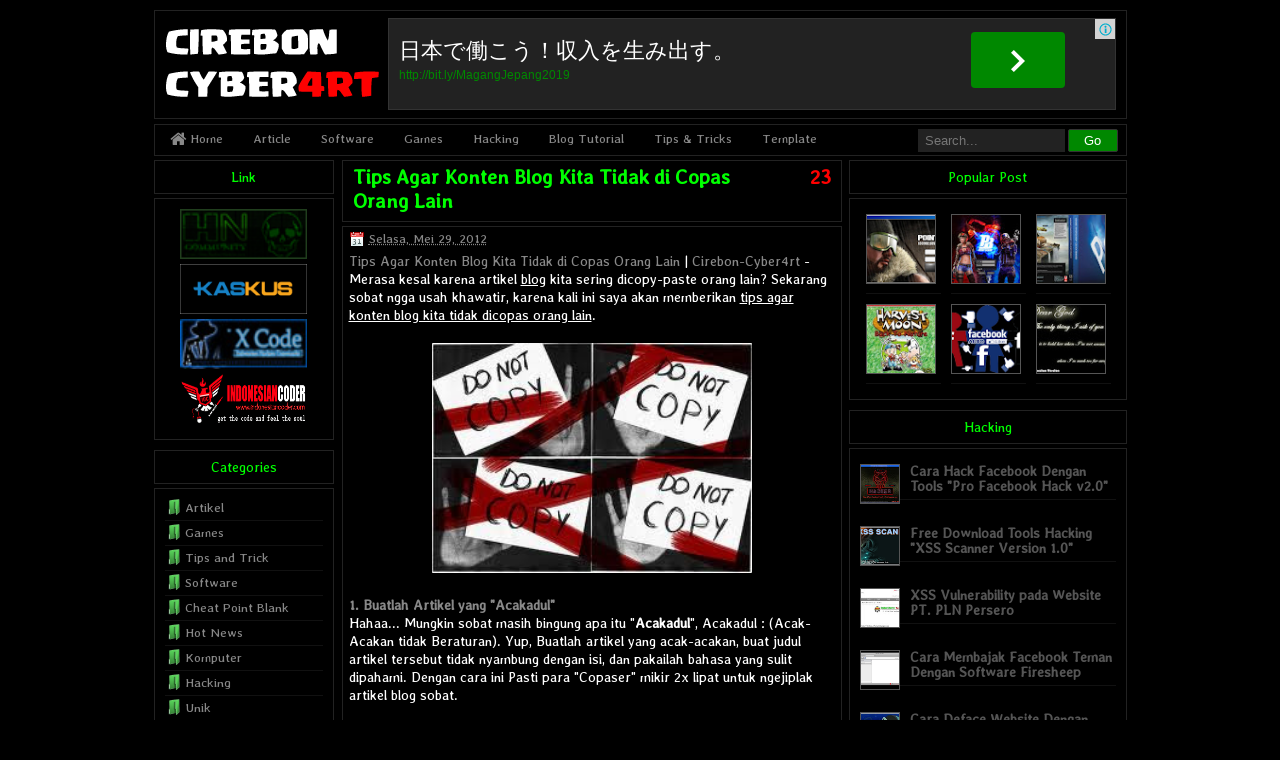

--- FILE ---
content_type: text/html; charset=UTF-8
request_url: https://cirebon-cyber4rt.blogspot.com/2012/05/tips-agar-konten-blog-kita-tidak-di.html?showComment=1344242793902
body_size: 23454
content:
<!DOCTYPE html>
<HTML>
<head>
<link href='https://www.blogger.com/static/v1/widgets/2944754296-widget_css_bundle.css' rel='stylesheet' type='text/css'/>
<script async='async' crossorigin='anonymous' src='https://pagead2.googlesyndication.com/pagead/js/adsbygoogle.js?client=ca-pub-3004724105919256'></script>
<title>Tips Agar Konten Blog Kita Tidak di Copas Orang Lain - Cirebon-Cyber4rt</title>
<link href='https://plus.google.com/113729126201010140726' rel='author'/>
<link href='https://plus.google.com/113729126201010140726' rel='publisher'/>
<meta charset='utf-8'/>
<meta content='NTGNIoNbKAccbIKH_kPly4ZjHWlQTP7tphuPmz1Y8a4' name='google-site-verification'/>
<meta content='ba530865f4e3c068be8cef506b5a617a' name='p:domain_verify'/>
<meta content='B0AADAE0337892769DD0F5BAA07AC346' name='msvalidate.01'/>
<meta content='o1o9DWT0lmyk-AFwAW10JSYC6ZX50u_XbdP9Hr6hjF8' name='google-site-verification'/>
<meta content='E1QQ84mZo5U4eY9pMbWxvJqwLwY' name='alexaVerifyID'/>
<meta content='laokgk45yzlwr1oakshcrurh79gbubz' name='yousaytoo'/>
<meta content='9ea07cb793d56a898f83' name='wot-verification'/>
<meta content='Cirebon-Cyber4rt: Tips Agar Konten Blog Kita Tidak di Copas Orang Lain' property='og:title'/>
<meta content='article' property='og:type'/>
<meta content='http://cirebon-cyber4rt.blogspot.com/2012/05/tips-agar-konten-blog-kita-tidak-di.html' property='og:url'/>
<!-- Large image, original size -->
<meta content='https://blogger.googleusercontent.com/img/b/R29vZ2xl/AVvXsEjGsqLx81iFgimM6TPfjFevBn1_ckOeN8aR_TA9mLa765CJbAzsjIdOaahYYiZ7Q_mdz1zt9ihOirIQtt160E06ROBDI_mNBC5nkqBBlJ_WfD1w_aZxSZF37niKPaK51XJxhzk_Jpoga00o/s320/images+(2).jpg' property='og:image'/>
<meta content='Article | Software | Game | Hacking | Blog Tutorial, etc.' property='og:description'/>
<meta content='Cirebon-Cyber4rt' property='og:site_name'/>
<title>Tips Agar Konten Blog Kita Tidak di Copas Orang Lain</title>
<meta content='Tips Agar Konten Blog Kita Tidak di Copas Orang Lain, Cirebon-Cyber4rt, Tips Agar Konten Blog Kita Tidak di Copas Orang Lain' name='Description'/>
<meta content='Tips Agar Konten Blog Kita Tidak di Copas Orang Lain, Cirebon-Cyber4rt, Tips Agar Konten Blog Kita Tidak di Copas Orang Lain' name='Keywords'/>
<meta content='index, follow' name='robots'/>
<meta content='Muhammad Iqbal Khaeruman' name='author'/>
<meta content='1 days' name='revisit-after'/>
<meta content='id' name='language'/>
<meta content='id' name='geo.country'/>
<meta content='Indonesia' name='geo.placename'/>
<meta content='global' name='distribution'/>
<meta content='text/html; charset=UTF-8' http-equiv='Content-Type'/>
<meta content='true' name='MSSmartTagsPreventParsing'/>
<meta content='blogger' name='generator'/>
<meta content='general' name='rating'/>
<link href='https://cirebon-cyber4rt.blogspot.com/2012/05/tips-agar-konten-blog-kita-tidak-di.html' rel='canonical'/>
<link href="//fonts.googleapis.com/css?family=Averia+Libre" rel="stylesheet" type="text/css">
<link href='https://www.blogger.com/static/v1/widgets/3028179046-widget_css_bundle.css' rel='stylesheet' type='text/css'/>
<!-- 
<style type='text/css'></style> -->
<style id='page-skin-1' type='text/css'><!--
/*
Blogger Template Style
Name     : Opacity Uniqx Transparent 1.1
Download : http://adf.ly/1KC4mK
Desaigner: M Iqbal Khaeruman & Iverine Mevia A
URL      : http://cirebon-cyber4rt.blogspot.com/
*/
body.navbar,.home-link,.date-header,.icon-action,.status-msg-wrap,.widget-item-control,.feed-links,#skiplinks {
display:none !important;
}
*,
.Header.description,
.section,
.widget,
.widget.post-body ul,
.widget ul,
.crosscol.Header h1,
.footer.widget li,
.BlogArchive #ArchiveList ul.flat li {
margin:0;
padding:0;
outline:none;
}
.BlogArchive #ArchiveList ul li {
padding-left:0;
text-indent:0;
line-height:1.1;
}
body {
background:#000;
margin:0;
text-align:left;
font-family:'Averia Libre',cursive;
font-weight:400;
font-size:14px;
color:#fff;
line-height:1.3em;
}
a:link {
text-decoration:none;
color:#888;
}
a:visited {
text-decoration:none;
color:#888;
}
a:hover {
text-decoration:underline;
color:#888;
}
h1 {
font:bold 40px font-family:'Averia Libre',cursive;
color:#fff;
padding:5px 0;
margin:0;
line-height:1.2;
}
h2 {
font:bold 24px font-family:'Averia Libre',cursive;
color:#fff;
padding:5px 0;
margin:0;
line-height:1.2;
}
h3 {
font:bold 22px font-family:'Averia Libre',cursive;
color:#fff;
padding:5px 0;
margin:0;
line-height:1.2;
}
h4 {
font:bold 20px font-family:'Averia Libre',cursive;
color:#fff;
padding:5px 0;
margin:0;
line-height:1.2;
}
h5 {
font:bold 18px font-family:'Averia Libre',cursive;
color:#fff;
padding:5px 0;
margin:0;
line-height:1.2;
}
/* HEADER */
#header-wrapper {
background:transparent;
border:1px solid #222;
width:auto;
height:100px;
margin:10px 0 5px;
padding:7px 0 0;
}
#header {
float:left;
width:180px;
margin:0;
text-align:left;
color:#000;
}
#header h1 {
font-family:'Averia Libre',cursive;
font-weight:400;
font-size:20px;
margin:0;
padding:5px;
color:#000;
transform:none;
line-height:1.1em;
}
#header h1:hover {
color:#000;
}
#header a {
color:#000;
text-decoration:none;
}
#header a:hover {
color:#000;
}
#header .description {
display:none;
}
#header img {
margin:-4px 0 0 0;
}
#header-right {
width:728px;
float:right;
padding:0 5px 0 0;
}
.right {
margin:0;
}
/* MENU NAV */
.menu {
width:auto;
margin:0;
border:1px solid #222;
background:transparent;
overflow:hidden;
font-family:'Averia Libre',cursive;
font-weight:400;
font-size:13px;
}
.menu ul {
float:left;
padding:5px;
}
.menu li {
display:inline;
position:relative;
font-weight:400;
float:left;
}
.menu li a {
color:#888;
padding:4px 10px 6px 0;f
display:block;
padding-left:10px;
margin-right:10px;
}
.menu li a:hover {
background:#080;
color:#fff;
text-decoration:none;
}
.menu li a:hover {
color:#fff;
}
.menu li li a,
.menu li li a:link,
.menu li li a:visited {
background:#000;
width:75px;
font-weight:normal;
float:none;
margin:0;
padding:7px 10px;
font-size:10px;
}
.menu li li a:hover,
.menu li li a:active {
background:#080;
padding:7px 10px;
}
.menu li ul {
z-index:9999;
overflow:hidden;
display:inline;
position:absolute;
height:auto;
width:100px;
margin-left:0;
padding:0px;
}
.menu li:hover ul,
.menu li li:hover ul,
.menu li li li:hover ul,
.menu li.sfhover ul,
.menu li li.sfhover ul,
.menu li li li.sfhover ul {
left:auto;
}
.menu li:hover,
.menu li.sfhover {
position:static;
}
.menu li a:active {
color:#fff;
text-decoration:none;
}
.search {
float:right;
width:200px;
height:30px;
padding:0 8px 0 0;
line-height:normal;
}
#search {
margin:4px 0;
}
.search #search input[type="text"] {
height:17px;
line-height:16px;
background:#222;
border:0 none;
font-size:13px;
font-weight:400;
color:#fff;
width:135px;
padding:3px 5px 3px 7px;
}
.search #search input#search-button {
width:50px;
height:23px;
background:#080;
color:#fff;
padding:0 10px;
border:1px solid #333;
border-radius:2px;
float:right;
cursor:pointer;
}
.search #search input#search-button:hover {
background:#222;
}
.topadsense {
width:auto;
margin:0;
background:transparent;
padding:0 0 4px;
}
/* MAIN */
#crosscol-wrapper {
margin:0;
padding:10px 0 0;
}
#outer-wrapper {
width:973px;
margin:0 auto;
padding:0;
}
#mainright {
width:785px;
float:right;
margin:0;
padding:0;
word-wrap:break-word;
overflow:hidden;
}
#main-wrapper {
width:500px;
float:left;
margin:0;
padding:0;
word-wrap:break-word;
overflow:hidden;
}
#sidebarright-wrapper {
width:278px;
float:right;
margin:0;
padding:0;
word-wrap:break-word;
overflow:hidden;
}
#sidebarleft-wrapper {
width:180px;
float:left;
margin:0;
padding:0;
word-wrap:break-word;
overflow:hidden;
}
#bottom-wrapper {
clear:both;
}
/* POST */
h2.date-header {
margin:.5em 0 .1em;
display:none;
}
.post {
margin-bottom:4px;
padding:0;
}
.post-title {
background:transparent;
border:1px solid #222;
color:#0f0;
font-family:'Averia Libre',cursive;
font-weight:bold;
font-size:20px;
margin-bottom:2px;
padding:4px 10px 8px;
line-height:1.2em;
}
.post-title a:link {
text-decoration:none;
color:#0f0;
}
.post-title a:visited {
text-decoration:none;
color:#0f0;
}
.post-title a:hover {
text-decoration:none;
color:#0f0;
}
.post-body {
background:transparent;
border:1px solid #222;
margin:0;
padding:6px 6px 6px;
}
.post-body img {
background-color:transparent;
border:1px solid #000;
margin:0;
padding:0;
border-radius:2px;
}
.post-body ul,
.post-body ol {
margin:0 0 10px 40px !important;
}
.post-body li {
padding-bottom:5px;
}
.post blockquote {
background:#111;
border-left:1px solid #080;
border-top:1px solid #222;
border-bottom:1px solid #222;
border-right:1px solid #222;
margin:0 20px;
padding:20px 25px;
width:400px;
overflow:auto;
white-space:nowrap;
}
.post blockquote:before {
content:"Code";
color:#222;
position:absolute;
margin-left:-45px;
line-height:20px;
padding:5px;
background:#080;
transform:none;
}
.post-header {
opacity:.5;
padding:1px
}
.post-footer {
margin:0;
color:red;
font-size:12px;
padding:6px;
letter-spacing:auto;
}
.post-share-buttons {
overflow:hidden;
float:right;
padding-top:0;
}
.post-comment-link {
overflow:hidden;
float:right;
}
.post-author,
.post-timestamp {
color:#fff;
font-size:11px;
}
.post-comment-link {
float:right;
padding:0;
margin-left:10px;
width:50px;
height:40px;
text-align:right;
}
.post-comment-link a:link {
color:red;
}
table {
margin:0 auto 14px;
text-align:left;
width:489px;
}
tr th,
thead th {
background:transparent;
font:normal 13px;
line-height:15px;
padding:10px 15px;
}
tr td {
border:1px solid #555;
padding:5px 20px;
text-align:left;
}
ul {
list-style:square;
}
.tanggal,
.penulis,
.kategori {
background:url(https://blogger.googleusercontent.com/img/b/R29vZ2xl/AVvXsEjj-0MVH5ARC5XFpAYvs0CM__EZI1Hy6qVAibi5T8HRqcxF3SlSFw0WLtEkn6XX0WhC7htOBPv7WGknDCGFnj59PawTQlRW4hV-37_d54PK1LN-2OtkVmLeGELVEUG9XnInL-zDr0A2IIsk/s320/icons.png) no-repeat;
}
.date {
padding:0;
float:right;
text-align:right;
font-weight:normal;
font-size:12px;
margin:0 0 0 13px;
}
.tanggal {
background-position:0 -66px;
height:16px;
padding:0 0 0 20px;
color:#888;
cursor:help;
}
.info {
margin-top:-7px;
line-height:2em;
font-size:13px;
text-align:left;
}
.penulis {
background-position:3px 0;
height:16px;
padding:0 0 0 23px;
color:#888;
margin-right:6px;
}
.kategori {
background-position:3px -22px;
height:16px;
padding:0 0 0 23px;
margin:0 0 0 4px;
}
/* SIDEBAR */
.sidebar h3 {
text-align:center;
background:transparent;
border:1px solid #222;
margin-bottom:4px;
padding:8px;
color:#0f0;
font-family:'Averia Libre',cursive;
font-weight:400;
font-size:14px;
}
.sidebar ul {
margin:0;
padding:0;
}
.sidebar li {
list-style:none;
padding:5px 0;
line-height:1.3em;
margin:0;
border-bottom:1px solid #111;
}
.sidebar .widget {
background:transparent;
margin-bottom:10px;
padding:0;
}
.sidebar .widget-content {
background:transparent;
border:1px solid #222;
margin:0;
padding:10px;
font-family:'Averia Libre',cursive;
font-weight:400;
font-size:13px;
}
/* FOOTER */
.main .Blog {
border-bottom-width:0;
}
#bottom1,
#bottom2,
#bottom3 {
width:238px;
float:left;
margin-right:6px;
}
#bottom4 {
width:238px;
float:left;
}
/* COMMENTS */
.comments {
width:500px;
float:left;
overflow:auto;
margin:0;
padding:5px 0;
border-top:2px solid #111;
}
#comments h4 {
font-family:'Averia Libre',cursive;
font-weight:400;
font-size:11px;
letter-spacing:.1em;
text-shadow:1px 1px 2px #292820;
color:#fff;
margin:0 0 5px;
padding:0;
text-transform:uppercase;
}
#comments-block .comment-author {
margin:3px 0 0;
padding:3px 0;
font-size:16px;
}
#comments-block .avatar-image-container img {
border:1px solid #555;
float:right;
margin:8px;
border:1px solid #555;
float:left;
padding:0;
margin:0;
width:29px;
height:29px;
margin-left:5px;
}
#comments-block .avatar-comment-indent dd {
margin-left:8px;
}
#comments-block .comment-body {
margin:0;
padding:10px;
}
#comments-block .comment-footer {
font-size:11px;
text-align:right;
border-bottom:1px solid #222;
margin:0 10px;
padding:2px;
}
#comments-block .comment-body p {
background:#111;
border:1px solid #222;
-khtml-border-radius:1px;
-moz-border-radius:1px;
-webkit-border-radius:1px;
-moz-box-shadow:inset 0 0 8px #222;
-webkit-box-shadow:inset 0 0 8px #222;
box-shadow:inset 0 0 8px #222;
margin-left:-10px;
padding:10px 10px 15px 10px;
}
.spammer-detected {
background:#f00;
font:italic 13px Tahoma;
}
.paging-control-container {
font-size:80%;
}
.deleted-comment {
font-style:italic;
color:gray;
}
.creditlink {
width:965px;
margin:auto;
padding:3px 0 0 0;
color:#999;
font-size:13px;
clear:both;
border-top:1px solid #111;
}
#credit .left {
float:left;
text-align:left;
margin-left:0;
padding:1px 0 6px;
}
#credit .right {
float:right;
text-align:right;
margin-right:0;
padding:0;
}
.creditlink a {
color:#999;
text-decoration:underline;
}
.creditlink p {
color:#999;
text-decoration:none;
}
/* LABEL */
#Label1 ul,
#Label2 ul {
list-style:none;
margin:0;
padding:0 0 8px;
}
#Label1 li,
#Label2 li {
background:url(https://lh3.googleusercontent.com/blogger_img_proxy/AEn0k_t2ml7PyyKPY0tpZK899GQKprKfoz1asS3mb-VHzil-XZbZK9ZhLCwtl0ADizrUfjSFw41nKZWEsNNSn9PaI_NjskV4jK7hKMYqAC4N50G05LkpsMlI36sKhHsCoBBFoGctKvrVlj-6Ve2M4A=s0-d) no-repeat;
margin-bottom:3px;
border-bottom:1px solid #111;
line-height:1.4em;
padding:0 0 3px 20px;
}
/* AUTHOR COMMENTS */
.author-comments {
background:#8B0000;
border:1px solid #111;
-khtml-border-radius:1px;
-moz-border-radius:1px;
-webkit-border-radius:1px;
-moz-box-shadow:inset 0 0 8px #222;
-webkit-box-shadow:inset 0 0 8px #222;
box-shadow:inset 0 0 8px #222;
padding:10px;
}
#comments-block .author-comments {
margin:10px;
padding:10px 10px 15px 10px;
}
#comments-block .avatar-image-container img {
background:#000 url(https://s-media-cache-ak0.pinimg.com/736x/59/44/a7/5944a79242c728c18bac88e49839b917--guy-fawkes-cosplay-ideas.jpg) no-repeat left top;
width:29px;
height:29px;
}
/* NAVBAR */
.navbar {
width:970px;
margin:0 auto;
padding:0;
clear:both;
}
#blog-pager-newer-link {
margin:10px 0 0;
}
#blog-pager-newer-link a:link,
#blog-pager-newer-link a:hover {
font-weight:400;
background:transparent;
border:1px solid #222;
color:#555;
font-size:14px !important;
padding:5px 10px;
float:left;
}
#blog-pager-older-link {
margin:10px 0 0;
}
#blog-pager-older-link a:link,
#blog-pager-older-link a:hover {
font-weight:400;
background:transparent;
border:1px solid #222;
color:#555;
font-size:14px !important;
padding:5px 10px;
float:right;
}
#blog-pager {
clear:both !important;
overflow:hidden;
margin:5px 0;
padding:3px;
text-align:center;
}
/* POPULAR POST */
.popular-posts .item-thumbnail {
float:right;
}
.popular-posts ul li {
background:none repeat scroll 0 0 transparent;
float:right;
list-style:none outside none;
margin:5px !important;
padding:0 !important;
list-style-image:none;
list-style-type:none;
display:inline;
}
.popular-posts ul li img {
padding:0;
-webkit-transition:opacity .1s ease-out;
-moz-transition:opacity .1s ease-out;
-ms-transition:opacity .1s ease-out;
-o-transition:opacity .1s ease-out;
transition:opacity .2s ease-out;
opacity:1;
border:1px solid #555;
height:68px;
width:68px;
}
.popular-posts ul li img:hover {
opacity:.5;
}
/* CONTACT FORM */
#ContactForm1 {
display: none;
}
#ContactForm1_contact-form-name, #ContactForm1_contact-form-email {
width: 300px;
height: auto;
margin: 10px auto;
padding: 10px;
background: #fdfdfd;
color: #666;
border: 1px solid #ddd;
transition: all 0.5s ease-in-out;
}
#ContactForm1_contact-form-email-message {
width: 463px;
height: 175px;
margin: 10px auto;
padding: 10px;
background: #fdfdfd;
color: #666;
font-family: 'Roboto',sans-serif;
border: 1px solid #ddd;
transition: all 0.5s ease-in-out;
}
#ContactForm1_contact-form-name:focus, #ContactForm1_contact-form-email:focus, #ContactForm1_contact-form-email-message:focus {
background: #fff;
outline: none;
border: 1px solid #f8a82a;
}
#ContactForm1_contact-form-submit {
font-family: 'Roboto';
font-size: 15px;
width: 100px;
height: 35px;
float: right;
color: #fff;
padding: 0;
margin: 10px 0 3px 0;
cursor: pointer;
background: #080;
border: 1px solid #333;
border-radius: 2px;
}
#ContactForm1_contact-form-submit:hover {
background: #222;
}
#ContactForm1_contact-form-error-message, #ContactForm1_contact-form-success-message {
width: 450px;
margin-top: 35px;
}
.ch2 {
background: #222;
width: 480px;
height: 60px;
margin: 0 auto;
padding: 0;
text-align: center;
position: relative;
border: 1px solid #333;
}
.adse {
font: 22px Roboto;
color: #fff;
padding: 17px 10px 2px 10px;
text-align: left;
max-width: 70%;
}
.leoadss2 {
font: 12px Arial;
color: #080;
padding: 0;
margin: 0 0 0 10px;
text-align: left;
display: block;
}
.leoads2:hover {
text-decoration: underline;
}
.leoadss4 {
float: right;
background: #080;
padding: 18px 40px 12px 40px;
border-radius: 4px;
text-align: center;
margin: -50px 50px 0 0;
display: block;
position: relative;
}
.leoadss4:hover {
background: #32CD32;
text-decoration: none;
}
.textisi {
font:12px Arial;
color:#000;
padding:10px 10px 15px 10px;
text-align:left;max-width:100%;
}
.infona{
position: absolute;
top: 0;right: 0px;
background:#D3D3D3 url(https://blogger.googleusercontent.com/img/b/R29vZ2xl/AVvXsEhkKdJaV_Yb861HuBi9oBr0jgUxPeP4GZd66aErD5B12e4NQpZCBiAA-5kyCmD-svWRhr0yqhZ00B9wE_BBBB_ZHDwN-281HGBBGJMZWWD-DRad2RXJG9i1WRiRmaGwaQi29gIa9rq54CU/s1600/iklan_kpp.png) no-repeat center;
color: #fff;
width:17px;
height:17px;
cursor: pointer;
}
.infona:hover p{
display:block;
transform-origin: 100% 0%;
animation: fadeIn 0.3s ease-in-out;
}
.infona p{display: none;
background-color: #D3D3D3;
padding: 2px 6px;
position: absolute;
top: 0px;
right:15px;
width:60px;
border-radius: 0 0 0 9px;
color: #000;
font-size: 11px;
height: 13px;
}
.ch1 {
background: #222;
width: 726px;
height: 90px;
margin: 0 auto;
padding: 0;
text-align: center;
position: relative;
border: 1px solid #333;
}
.adse {
font: 22px Roboto;
color: #fff;
padding: 17px 10px 2px 10px;
text-align: left;
max-width: 70%;
}
.leoadss2 {
font: 12px Arial;
color: #080;
padding: 0;
margin: 0 0 0 10px;
text-align: left;
display: block;
}
.leoads2:hover {
text-decoration: underline;
}
.leoadss4 {
float: right;
background: #080;
padding: 18px 40px 12px 40px;
border-radius: 4px;
text-align: center;
margin: -50px 50px 0 0;
display: block;
position: relative;
}
.leoadss4:hover {
background: #32CD32;
text-decoration: none;
}
.textisi {
font:12px Arial;
color:#000;
padding:10px 10px 15px 10px;
text-align:left;max-width:100%;
}
.infona{
position: absolute;
top: 0;right: 0px;
background:#D3D3D3 url(https://blogger.googleusercontent.com/img/b/R29vZ2xl/AVvXsEhkKdJaV_Yb861HuBi9oBr0jgUxPeP4GZd66aErD5B12e4NQpZCBiAA-5kyCmD-svWRhr0yqhZ00B9wE_BBBB_ZHDwN-281HGBBGJMZWWD-DRad2RXJG9i1WRiRmaGwaQi29gIa9rq54CU/s1600/iklan_kpp.png) no-repeat center;
color: #fff;
width:20px;
height:20px;
cursor: pointer;
}
.infona:hover p{
display:block;
transform-origin: 100% 0%;
animation: fadeIn 0.3s ease-in-out;
}
.infona p{display: none;
background-color: #D3D3D3;
padding: 2px 6px;
position: absolute;
top: 0px;
right:18px;
border-radius: 0 0 0 9px;
color: #000;
font-size: 12px;
height: 16px;
width: 82px;
}
/* Recent By Label */
.recent-by-tag img {float:left;width:38px;height:38px;margin-right:10px;margin-bottom:17px;border:1px solid #555}
.recent-by-tag li {clear:both;line-height:1.1em !important}
.recent-by-tag li a{list-style:none;color:#555;font-weight:bold;font-size:14px !important}
.recent-by-tag li a:hover,.recent-by-tag li:hover a{color:#888 !important}
.recent-by-tag li .showdates{display:none;font-size:10px;font-weight:normal;margin-top:5px;color:#aaa}

--></style>
<script type='text/javascript'>
var thumbnail_mode = "float";summary_noimg = 190;summary_img = 190;img_thumb_height = 60;img_thumb_width = 60;
</script>
<script type='text/javascript'>
//<![CDATA[
/*
Auto-readmore link script, version 2.0 (for blogspot)
(C)2008 by Anhvo
visit http://en.vietwebguide.com to get more cool hacks
*/
function removeHtmlTag(strx,chop){
if(strx.indexOf("<")!=-1)
{
var s = strx.split("<");
for(var i=0;i<s.length;i++){
if(s[i].indexOf(">")!=-1){
s[i] = s[i].substring(s[i].indexOf(">")+1,s[i].length);
}
}
strx = s.join("");
}
chop = (chop < strx.length-1) ? chop : strx.length-2;
while(strx.charAt(chop-1)!=' ' && strx.indexOf(' ',chop)!=-1) chop++;
strx = strx.substring(0,chop-1);
return strx+' ...';
}
function createSummaryAndThumb(pID, pURL, pTITLE){
var div = document.getElementById(pID);
var imgtag = "";
var img = div.getElementsByTagName("img");
var summ = summary_noimg;
if(img.length>=1) {
imgtag = '<span style="float:left; padding:4px 10px 0px 6px;"><a href="'+ pURL +'" title="'+ pTITLE+'"><img src="'+img[0].src.replace(/\/s(320|400|640|1600)/, "\/s" + img_thumb_width) +'" width="'+img_thumb_width+'px" height="'+img_thumb_height+'px"/></a></span>';
summ = summary_img;
}
var summary = imgtag + '<div>' + removeHtmlTag(div.innerHTML,summ) + '</div>';
div.innerHTML = summary;
}
//]]>
</script>
<script type='text/javascript'> 
//<![CDATA[ 
var relatedTitles = new Array(); 
var relatedTitlesNum = 0; 
var relatedUrls = new Array(); 
function related_results_labels(json) { 
for (var i = 0; i < json.feed.entry.length; i++) { 
var entry = json.feed.entry[i]; 
relatedTitles[relatedTitlesNum] = entry.title.$t; 
for (var k = 0; k < entry.link.length; k++) { 
if (entry.link[k].rel == 'alternate') { 
relatedUrls[relatedTitlesNum] = entry.link[k].href; 
relatedTitlesNum++; 
break;}}}} 
function removeRelatedDuplicates() { 
var tmp = new Array(0); 
var tmp2 = new Array(0); 
for(var i = 0; i < relatedUrls.length; i++) { 
if(!contains(tmp, relatedUrls[i])) { 
tmp.length += 1; 
tmp[tmp.length - 1] = relatedUrls[i]; 
tmp2.length += 1; 
tmp2[tmp2.length - 1] = relatedTitles[i];}} 
relatedTitles = tmp2; 
relatedUrls = tmp;} 
function contains(a, e) { 
for(var j = 0; j < a.length; j++) if (a[j]==e) return true; 
return false;} 
function printRelatedLabels() { 
var r = Math.floor((relatedTitles.length - 1) * Math.random()); 
var i = 0; 
document.write('<ul>'); 
while (i < relatedTitles.length && i < 20) { 
document.write('<li><a href="' + relatedUrls[r] + '">' + 
relatedTitles[r] + '</a></li>'); 
if (r < relatedTitles.length - 1) { 
r++; 
} else { 
r = 0;} 
i++;} 
document.write('</ul>');} 
//]]> 
</script>
<script src='https://ajax.googleapis.com/ajax/libs/jquery/1.8.3/jquery.min.js' type='text/javascript'></script>
<script type='text/javascript'>
$(function() {
$('#comments p').find('a').replaceWith("<mark class='spammer-detected'>No Live Link!!!</mark> Dilarang Nyepam Di sini!"); });
</script>
<script type='text/javascript'>
        if (top.location != self.location) {
          top.location = self.location
        }
</script>
<link href='//netdna.bootstrapcdn.com/font-awesome/3.1.1/css/font-awesome.min.css' rel='stylesheet'/>
<script src='https://cdn.rawgit.com/Brando07/share/newbe/perlabel-SEOCIPS.js' type='text/javascript'></script>
<script type='text/javascript'>
var numposts = 20;
var showpostthumbnails = true;
var showpostdate = false;</script>
<script type='text/javascript'>
//<![CDATA[
function rcentbytag(e){document.write('<ul class="recent-by-tag">');for(var t=0;t<numposts;t++){var n=e.feed.entry[t];var r=n.title.$t;var i;if(t==e.feed.entry.length)break;for(var o=0;o<n.link.length;o++){if(n.link[o].rel=="replies"&&n.link[o].type=="text/html"){var u=n.link[o].title;var f=n.link[o].href}if(n.link[o].rel=="alternate"){i=n.link[o].href;break}}var l;try{l=n.media$thumbnail.url}catch(h){s=n.content.$t;a=s.indexOf("<img");b=s.indexOf('src="',a);c=s.indexOf('"',b+5);d=s.substr(b+5,c-b-5);if(a!=-1&&b!=-1&&c!=-1&&d!=""){l=d}else l="https://blogger.googleusercontent.com/img/b/R29vZ2xl/AVvXsEgpW9Y_cMSqdSZY4JF8NHkf7pViMobo1iuTO_wMqgXFiJWDwDVnPUwkVCYv5dz4OoWcNEgRZIB6TKwGOACFhhczhDhfhfPEznaowMEKfa72y5LWdFUeza-uVDEhbzmXsV_dpSMU44x00M4P/s70-c/KM+Icon.png"}var p=n.published.$t;var v=p.substring(0,4);var m=p.substring(5,7);var g=p.substring(8,10);var y=new Array;y[1]="Januari";y[2]="Februari";y[3]="Maret";y[4]="April";y[5]="Mei";y[6]="Juni";y[7]="Juli";y[8]="Agustus";y[9]="September";y[10]="Oktober";y[11]="November";y[12]="Desember";document.write('<li class="clear">');if(showpostthumbnails==true)document.write('<a href="'+i+'" target ="_blank" title="'+r+'"><img class="rct-thumb" alt="'+r+'" src="'+l+'"/></a>');document.write('<strong><a href="'+i+'" target ="_blank" title="'+r+'" rel="nofollow">'+r+'</a></strong>');document.write('<br>');var x="";var T=0;if(showpostdate==true){x='<span class="showdates">'+x+g+" "+y[parseInt(m,10)]+" "+v+"</span>";T=1}document.write(x);document.write("</li>");if(t!=numposts-1)document.write("")}document.write("</ul>")}//]]>
</script>
<script type='text/javascript'>
//Recent Comments Settings
var numComments  = 5;
var characters  = 25;
</script>
<script type='text/javascript'>
//<![CDATA[
//Recent Comments
var numComments=numComments||5,characters=characters||25;function recent_comments(tb){var commentsHtml;commentsHtml='<ul id="recent_comments">';for(var i=0;i<numComments;i++){var commentlink,authorName;if(i==tb.feed.entry.length)break;commentsHtml+="<li>";var entry=tb.feed.entry[i];for(var l=0;l<entry.link.length;l++){if(entry.link[l].rel=='alternate'){commentlink=entry.link[l].href}}for(var a=0;a<entry.author.length;a++){authorName=entry.author[a].name.$t}commentsHtml+="<strong><a href=\""+commentlink+"\" title=\""+authorName+"\">"+authorName+"</a></strong>";var commHTML=entry.content.$t;var commBody=commHTML.replace(/(<([^>]+)>)/ig,"");if(commBody!=""&&commBody.length>characters){commBody=commBody.substring(0,characters);commBody+=" &hellip;"}else{commBody=commBody}commentsHtml+=" - ";commentsHtml+="<span>"+commBody+"</span>";commentsHtml+="</li>"}commentsHtml+='</ul>';document.write(commentsHtml)}
//]]>
</script>
<link href='https://www.blogger.com/dyn-css/authorization.css?targetBlogID=5915418576348268331&amp;zx=4acd63e2-f944-455d-a489-2634b68d40e3' media='none' onload='if(media!=&#39;all&#39;)media=&#39;all&#39;' rel='stylesheet'/><noscript><link href='https://www.blogger.com/dyn-css/authorization.css?targetBlogID=5915418576348268331&amp;zx=4acd63e2-f944-455d-a489-2634b68d40e3' rel='stylesheet'/></noscript>
<meta name='google-adsense-platform-account' content='ca-host-pub-1556223355139109'/>
<meta name='google-adsense-platform-domain' content='blogspot.com'/>

</head>
<body>
<div id='fb-root'></div>
<script>(function(d, s, id) {
  var js, fjs = d.getElementsByTagName(s)[0];
  if (d.getElementById(id)) return;
  js = d.createElement(s); js.id = id;
  js.src = "//connect.facebook.net/id_ID/sdk.js#xfbml=1&version=v2.3&appId=210216225707134";
  fjs.parentNode.insertBefore(js, fjs);
}(document, 'script', 'facebook-jssdk'));</script>
<div class='navbar no-items section' id='navbar'>
</div>
<div id='outer-wrapper'><div id='wrap2'>
<!-- skip links for text browsers -->
<span id='skiplinks' style='display:none;'>
<a href='#main'>skip to main </a> | <a href='#sidebar'>skip to sidebar</a>
</span>
<div id='header-wrapper'>
<div id='header'>
<div class='header section' id='header'><div class='widget Header' data-version='1' id='Header1'>
<div id='header-inner'>
<a href='https://cirebon-cyber4rt.blogspot.com/' style='display: block'>
<h1>
<img alt='Cirebon-Cyber4rt' height='90px; ' id='Header1_headerimg' src='https://blogger.googleusercontent.com/img/b/R29vZ2xl/AVvXsEhqqrluhnf1_fATQBY5c_dYfTtNzb1h49xmlaOL4SlouaeG_QbIJ0wVXMPHL3cZWCwOWRDfSa8gjjMhnqErgPC-bAOrYK5hSDhcikLc9JvgzPInfAujyP1n9lT4lTYsm1kbacFjxKFQDdA/s1600/CIREBONCYBER4RT.png' style='display: block' width='225px; '/>
</h1>
</a>
</div>
</div></div>
</div>
<div id='header-right'>
<div class='right section' id='header-right'><div class='widget HTML' data-version='1' id='HTML4'>
<div class='widget-content'>
<div class='ch1'>
<div class='adse'>日本で働こう&#65281;収入を生み出す&#12290;</div>
<a href="http://bit.ly/MagangJepang2019" target="_blank"><div class='leoadss2'>http://bit.ly/MagangJepang2019</div></a>
<a href="http://bit.ly/MagangJepang2019" target="_blank"><div class='leoadss4'><img src="https://blogger.googleusercontent.com/img/b/R29vZ2xl/AVvXsEiBatzXVeZpxMqGIDsoqnTC5yn90QKrpNVGy8EG4W4OFWwfBpMnY2xxOZwFeAUxuiWVHcdQehRJW00dtjuNIqieDQ7s0GycNsYTXPL7D1wRUEbnGGYoW76wvcDXs8BqUFr8TSFG8hbRRiw/s1600/icon_chevron_white.png"/></div></a>
<div class="infona">
        <a href="//goo.gl/ad3AU2" target="_blank" title="Ads by CC4RT"><p>Ads by CC4RT</p></a>
    </div>
    <div class="closena" onclick="document.getElementById(&apos;manisan&apos;).style.display=&apos;none&apos;;"></div>
</div>
</div>
<div class='clear'></div>
</div></div>
</div>
</div>
<div class='menu'>
<ul>
<li class='current_page_item'>
<a href='https://cirebon-cyber4rt.blogspot.com/' title='Home'><i class='icon-home icon-large'></i> Home</a></li>
<li><a href='/search/label/Artikel?max-results=4' rel='nofollow' title='Article'>Article</a></li>
<li><a href='/search/label/Software?max-results=4' rel='nofollow' title='Software'>Software</a></li>
<li><a href='/search/label/Games?max-results=4' rel='nofollow' title='Games'>Games </a></li>
<li><a href='/search/label/Hacking?max-results=4' rel='nofollow' title='Hacking'>Hacking</a></li>
<li><a href='/search/label/Blog%20Tutorial?max-results=4' rel='nofollow' title='Blog Tutorial'>Blog Tutorial</a></li>
<li><a href='/search/label/Tips%20and%20Trick?max-results=4' rel='nofollow' title='Tips & Tricks'>Tips & Tricks</a></li>
<li><a href='/search/label/Template?max-results=4' rel='nofollow' title='Template'>Template</a></li></ul>
<div class='search'>
<form action='/search' id='search' method='get'>
<input name='q' placeholder='Search...' size='30' type='text'/><input id='search-button' type='submit' value='Go'/></form>
</div>
</div><div class='topadsense'>
<!-- For Adsense Link 728 X 15 -->
</div>
<div id='content-wrapper'>
<div id='mainright'>
<div id='main-wrapper'>
<div class='main section' id='main'><div class='widget Blog' data-version='1' id='Blog1'>
<div class='blog-posts hfeed'>
<!--Can't find substitution for tag [defaultAdStart]-->
 <div class="date-outer"> 
 <div class="date-posts"> 
<div class='post-outer'>
<div class='post hentry'>
<div style='display:none; background:#000; border:1px solid #000; border-bottom:1px solid #000; border-right:1px solid #000;padding:4px 8px;margin:4px 0px;line-height:1.4em;'>
<span itemscope='http://data-vocabulary.org/Breadcrumb' itemtype='http://data-vocabulary.org/Breadcrumb'>
<a href='https://cirebon-cyber4rt.blogspot.com/' itemprop='url'><span itemprop='title'>Home</span></a> > </span>
<span itemscope='http://data-vocabulary.org/Breadcrumb' itemtype='http://data-vocabulary.org/Breadcrumb'>
<a href='https://cirebon-cyber4rt.blogspot.com/search/label/Tips%20and%20Trick' itemprop='url'><span itemprop='title'>Tips and Trick</span></a>
 > </span><span itemscope='http://data-vocabulary.org/Breadcrumb' itemtype='http://data-vocabulary.org/Breadcrumb'><span itemprop='title'>Tips Agar Konten Blog Kita Tidak di Copas Orang Lain
</span></span>
</div>
<h2 class='post-title entry-title'>
<span class='post-comment-link'>
<a href='https://cirebon-cyber4rt.blogspot.com/2012/05/tips-agar-konten-blog-kita-tidak-di.html#comment-form' onclick=''>
23</a>
</span>
<a href='https://cirebon-cyber4rt.blogspot.com/2012/05/tips-agar-konten-blog-kita-tidak-di.html'>Tips Agar Konten Blog Kita Tidak di Copas Orang Lain</a>
</h2>
<div class='post-header'>
<span class='post-author vcard'>
</span>
<span class='post-timestamp'>
</span>
<span class='post-share-buttons'>
</span>
<div class='post-header-line-1'></div>
</div>
<div class='post-body entry-content'>
<div class='info'>
<span class='tanggal'><abbr class='published' title='2012-05-29T16:33:00+07:00'>Selasa, Mei 29, 2012</abbr></span><div class='clear'></div></div>
<div id='summary940665995905094932'><div id='aim1940665995905094932'></div>
<div id='aim2940665995905094932'>
<a href="http://cirebon-cyber4rt.blogspot.com/2012/05/tips-agar-konten-blog-kita-tidak-di.html" target="">Tips Agar Konten Blog Kita Tidak di Copas Orang Lain</a>&nbsp;| <a href="http://cirebon-cyber4rt.blogspot.com/" target="_blank">Cirebon-Cyber4rt</a> - Merasa kesal karena artikel <u>blog</u> kita sering dicopy-paste orang lain? Sekarang sobat ngga usah khawatir, karena kali ini saya akan memberikan <u>tips agar konten blog kita tidak dicopas orang lain</u>.<br />
<div><span class="fullpost">  </span><br />
<div class="separator" style="clear: both; text-align: center;"><a href="https://blogger.googleusercontent.com/img/b/R29vZ2xl/AVvXsEjGsqLx81iFgimM6TPfjFevBn1_ckOeN8aR_TA9mLa765CJbAzsjIdOaahYYiZ7Q_mdz1zt9ihOirIQtt160E06ROBDI_mNBC5nkqBBlJ_WfD1w_aZxSZF37niKPaK51XJxhzk_Jpoga00o/s1600/images+(2).jpg" imageanchor="1" style="margin-left: 1em; margin-right: 1em;"><img alt="Tips Agar Konten Blog Kita Tidak di Copas Orang Lain" border="0" height="230" src="https://blogger.googleusercontent.com/img/b/R29vZ2xl/AVvXsEjGsqLx81iFgimM6TPfjFevBn1_ckOeN8aR_TA9mLa765CJbAzsjIdOaahYYiZ7Q_mdz1zt9ihOirIQtt160E06ROBDI_mNBC5nkqBBlJ_WfD1w_aZxSZF37niKPaK51XJxhzk_Jpoga00o/s320/images+(2).jpg" title="Tips Agar Konten Blog Kita Tidak di Copas Orang Lain" width="320" /></a></div><div><br />
</div><div><b><a href="http://cirebon-cyber4rt.blogspot.com/2012/05/tips-agar-konten-blog-kita-tidak-di.html">1. Buatlah Artikel yang "Acakadul"</a></b></div><div>Hahaa... Mungkin sobat masih bingung apa itu "<b>Acakadul</b>", Acakadul : (Acak-Acakan tidak Beraturan). Yup, Buatlah artikel yang acak-acakan, buat judul artikel tersebut tidak nyambung dengan isi, dan pakailah bahasa yang sulit dipahami. Dengan cara ini Pasti para "Copaser" mikir 2x lipat untuk ngejiplak artikel blog sobat.</div><div><br />
</div><div><b><a href="http://cirebon-cyber4rt.blogspot.com/2012/05/tips-agar-konten-blog-kita-tidak-di.html">2. Hancurkan Blog Sobat!</a></b></div><div>Buatlah tampilan blog sobat hancur berkeping-keping! hehhee, buat tampilan blog sobat menjadi tidak nyaman.</div><div>Seperti memberi efek warna yang mencolok pada background misal kita gunakan warna merah untuk background, kemudian tulisan diberi warna kuning. Dijamin dengan cara ini para "copaser" buta sebelum menjiplak konten blog sobat.</div><div><br />
</div><div><b><a href="http://cirebon-cyber4rt.blogspot.com/2012/05/tips-agar-konten-blog-kita-tidak-di.html">3. Memasang Widget Secara Membabi Buta</a></b></div><div>Wkwk! Maksudnya memasang widget secara membabi buta yaitu memasang semua widget yang yang tidak begitu penting diblog kita, Misalnya kita memasang widget jam, kalender, chatbox, etc atau foto reuni SD, foto resepsi kawinan bagi yang udah kawin... hahahaa XD. Para copaser bisa pusing tujuh keliling nunggu loading blog kita yang terlalu lama dan berat akibat banyaknya widget tersebut.</div><div><br />
</div><div><b><a href="http://cirebon-cyber4rt.blogspot.com/2012/05/tips-agar-konten-blog-kita-tidak-di.html">4. Tips 1000% Jitu ( Blogspot )</a></b></div><div>Jika 3 cara diatas masih kurang jitu... Mungkin sobat bisa menggunakan cara ini :</div><div><br />
</div><div><blockquote class="tr_bq">Pergi ke <i>Dashboard</i> -&gt; <i>Setting</i> -&gt; <i>Basic</i>, Pada "<b>Add your blog to our listings?</b>" Dan "<b>Lets search engines find your blog?</b>" Sobat pilih "<b>No</b>" kemudian Save.</blockquote></div><div><br />
</div><div><blockquote class="tr_bq">Lalu setelah itu, Bagian <i>Permissions</i> -&gt; <i>Blog Readers</i>, Pilih "<b>Only Blog Authors</b>" Trick ini ajaran dari <a href="http://www.iskaruji.com/2011/05/anti-copas-tips-jitu-melindungi-blog.html" target="_blank">Iskaruji.com</a>.</blockquote></div><div><br />
</div><div>Nah itulah tadi beberapa&nbsp;<u>tips agar konten blog kita tidak dicopas orang lain</u>. Kebiasaan copas atau copy-paste memang sudah menjadi tradisi yang sulit untuk dihilangkan dari dunia maya ini, tak terkecuali dunia <u>blogging</u>. Saya pun dengan "Bangga" Hahaha... mengakui bahwa konten blog ini juga tidak semuanya murni ciptaan saya. Sekian postingan saya kali ini semoga bisa bermanfaat.</div><div><br />
</div><div>Rewrite From: <a href="http://www.ladidacafe.in/2012/03/trik-artikel-aman-dari-copy-paste.html" target="_blank">Ladida Cafe</a></div></div><br/>
<div style='float:left;width:80px'>
<a class='twitter-share-button' data-count='horizontal' data-related='' data-text='Tips Agar Konten Blog Kita Tidak di Copas Orang Lain' data-url='https://cirebon-cyber4rt.blogspot.com/2012/05/tips-agar-konten-blog-kita-tidak-di.html' data-via='' href='http://twitter.com/share'>Tweet</a>
<script src="//platform.twitter.com/widgets.js" type="text/javascript"></script>
</div>
<div style='float:left;padding-left:10px;width:60px'>
<div class='g-plusone' data-count='true' data-size='medium' href='https://cirebon-cyber4rt.blogspot.com/2012/05/tips-agar-konten-blog-kita-tidak-di.html'></div>
</div>
<div style='float:left;padding-left:10px;width:90px'>
<div class='fb-like' data-href='https://cirebon-cyber4rt.blogspot.com/2012/05/tips-agar-konten-blog-kita-tidak-di.html' data-layout='button_count' data-send='false' data-show-faces='false' data-width='90'></div>
</div><br/><br/>
<script src='/feeds/posts/default/-/Tips and Trick?alt=json-in-script&callback=related_results_labels&max-results=5' type='text/javascript'></script>
<h4>Artikel Terkait :</h4>
<script type='text/javascript'> 
removeRelatedDuplicates(); 
printRelatedLabels(); 
</script>
</div></div>
<div style='clear: both;'></div>
</div>
<div style='display:none;'>
<a href='https://www.blogger.com/profile/17362371427421434987' rel='author' title='author profile'>
<span class='post-author vcard' itemprop='name'>
</span>
</a>
<a class='updated' href='https://cirebon-cyber4rt.blogspot.com/2012/05/tips-agar-konten-blog-kita-tidak-di.html' rel='bookmark' title='permanent link'>
<abbr class='updated' title='2012-05-29T16:33:00+07:00'>
Selasa, Mei 29, 2012</abbr></a>
</div>
<div class='post-footer'>
<div class='post-footer-line post-footer-line-1'><span class='post-icons'>
</span>
</div>
<div class='post-footer-line post-footer-line-2'><span class='post-labels'>
Labels:
<a href='https://cirebon-cyber4rt.blogspot.com/search/label/Tips%20and%20Trick' rel='nofollow'>Tips and Trick</a>
</span>
</div>
<div class='post-footer-line post-footer-line-3'><span class='post-location'>
</span>
</div>
</div>
</div>
<div class='comments' id='comments'>
<a name='comments'></a>
<h4>
23
comments: 
</h4>
<div id='Blog1_comments-block-wrapper'>
<div style='overflow:auto; border:1px solid #000; height:200px'>
<dl class='avatar-comment-indent' id='comments-block'>
<dt class='comment-author ' id='c2208238792029448380'>
<a name='c2208238792029448380'></a>
<div class="avatar-image-container avatar-stock"><span dir="ltr"><a href="https://www.blogger.com/profile/16187227961442076746" target="" rel="nofollow" onclick="" class="avatar-hovercard" id="av-2208238792029448380-16187227961442076746"><img src="//www.blogger.com/img/blogger_logo_round_35.png" width="35" height="35" alt="" title="Unknown">

</a></span></div>
<a href='https://www.blogger.com/profile/16187227961442076746' rel='nofollow' target='_blank'>Unknown</a>
mengatakan...
</dt>
<dd class='comment-body' id='Blog1_cmt-2208238792029448380'>
<p>
wkwkwkwkkw............ mendingan ga usah ngeblog kalo tips nya kyk gitu! hahahaha....<br /><br />lawak :D
</p>
</dd>
<dd class='comment-footer'>
<span class='comment-timestamp'>
<a href='https://cirebon-cyber4rt.blogspot.com/2012/05/tips-agar-konten-blog-kita-tidak-di.html?showComment=1338284567148#c2208238792029448380' title='comment permalink'>
Selasa, 29 Mei, 2012
<span class='item-control blog-admin pid-395108341'>
<a class='comment-delete' href='https://www.blogger.com/comment/delete/5915418576348268331/2208238792029448380' title='Hapus Komentar'>
<img alt="gif" src="//www.blogger.com/img/icon_delete13.gif">
</a>
</span>
</a>
</span>
</dd>
<dt class='comment-author ' id='c7990682626249281946'>
<a name='c7990682626249281946'></a>
<div class="avatar-image-container avatar-stock"><span dir="ltr"><a href="https://www.blogger.com/profile/17421858768793419293" target="" rel="nofollow" onclick="" class="avatar-hovercard" id="av-7990682626249281946-17421858768793419293"><img src="//www.blogger.com/img/blogger_logo_round_35.png" width="35" height="35" alt="" title="Putra">

</a></span></div>
<a href='https://www.blogger.com/profile/17421858768793419293' rel='nofollow' target='_blank'>Putra</a>
mengatakan...
</dt>
<dd class='comment-body' id='Blog1_cmt-7990682626249281946'>
<p>
setubuh sama yg diatas wkwkwk :D
</p>
</dd>
<dd class='comment-footer'>
<span class='comment-timestamp'>
<a href='https://cirebon-cyber4rt.blogspot.com/2012/05/tips-agar-konten-blog-kita-tidak-di.html?showComment=1338286149190#c7990682626249281946' title='comment permalink'>
Selasa, 29 Mei, 2012
<span class='item-control blog-admin pid-144370102'>
<a class='comment-delete' href='https://www.blogger.com/comment/delete/5915418576348268331/7990682626249281946' title='Hapus Komentar'>
<img alt="gif" src="//www.blogger.com/img/icon_delete13.gif">
</a>
</span>
</a>
</span>
</dd>
<dt class='comment-author ' id='c527413119261559990'>
<a name='c527413119261559990'></a>
<div class="avatar-image-container avatar-stock"><span dir="ltr"><a href="https://www.blogger.com/profile/16187227961442076746" target="" rel="nofollow" onclick="" class="avatar-hovercard" id="av-527413119261559990-16187227961442076746"><img src="//www.blogger.com/img/blogger_logo_round_35.png" width="35" height="35" alt="" title="Unknown">

</a></span></div>
<a href='https://www.blogger.com/profile/16187227961442076746' rel='nofollow' target='_blank'>Unknown</a>
mengatakan...
</dt>
<dd class='comment-body' id='Blog1_cmt-527413119261559990'>
<p>
wew.... ada MAHO! kaboooooorrrrrrrrrrrrrr........ :O
</p>
</dd>
<dd class='comment-footer'>
<span class='comment-timestamp'>
<a href='https://cirebon-cyber4rt.blogspot.com/2012/05/tips-agar-konten-blog-kita-tidak-di.html?showComment=1338286363169#c527413119261559990' title='comment permalink'>
Selasa, 29 Mei, 2012
<span class='item-control blog-admin pid-395108341'>
<a class='comment-delete' href='https://www.blogger.com/comment/delete/5915418576348268331/527413119261559990' title='Hapus Komentar'>
<img alt="gif" src="//www.blogger.com/img/icon_delete13.gif">
</a>
</span>
</a>
</span>
</dd>
<dt class='comment-author ' id='c2521550857615687891'>
<a name='c2521550857615687891'></a>
<div class="avatar-image-container vcard"><span dir="ltr"><a href="https://www.blogger.com/profile/17362371427421434987" target="" rel="nofollow" onclick="" class="avatar-hovercard" id="av-2521550857615687891-17362371427421434987"><img src="https://resources.blogblog.com/img/blank.gif" width="35" height="35" class="delayLoad" style="display: none;" longdesc="//blogger.googleusercontent.com/img/b/R29vZ2xl/AVvXsEg1czNYlUQIXPBpN5nVi-_pCHl8P-jvIUEqkTaqDS15w-vU_e7_GF-lmVnMEd0bCD0ukUaXWTdcEvYlFgtaS-ZMNZYRoniNQDmZoV1ML2CJ4TKuHorPJ3t62WUN2lP5CiQ/s45-c/*" alt="" title="Muhammad Iqbal K">

<noscript><img src="//blogger.googleusercontent.com/img/b/R29vZ2xl/AVvXsEg1czNYlUQIXPBpN5nVi-_pCHl8P-jvIUEqkTaqDS15w-vU_e7_GF-lmVnMEd0bCD0ukUaXWTdcEvYlFgtaS-ZMNZYRoniNQDmZoV1ML2CJ4TKuHorPJ3t62WUN2lP5CiQ/s45-c/*" width="35" height="35" class="photo" alt=""></noscript></a></span></div>
<a href='https://www.blogger.com/profile/17362371427421434987' rel='nofollow' target='_blank'>Muhammad Iqbal K</a>
mengatakan...
</dt>
<dd class='author-comments'>
<p>Wah wah ada apa nih, ada yang nyebut kata maho membuat diriku merinding... XD hahaha</p>
</dd>
<dd class='comment-footer'>
<span class='comment-timestamp'>
<a href='https://cirebon-cyber4rt.blogspot.com/2012/05/tips-agar-konten-blog-kita-tidak-di.html?showComment=1338288040333#c2521550857615687891' title='comment permalink'>
Selasa, 29 Mei, 2012
<span class='item-control blog-admin pid-1519308865'>
<a class='comment-delete' href='https://www.blogger.com/comment/delete/5915418576348268331/2521550857615687891' title='Hapus Komentar'>
<img alt="gif" src="//www.blogger.com/img/icon_delete13.gif">
</a>
</span>
</a>
</span>
</dd>
<dt class='comment-author ' id='c7879270842912156570'>
<a name='c7879270842912156570'></a>
<div class="avatar-image-container avatar-stock"><span dir="ltr"><a href="https://www.blogger.com/profile/09056025878510521328" target="" rel="nofollow" onclick="" class="avatar-hovercard" id="av-7879270842912156570-09056025878510521328"><img src="//www.blogger.com/img/blogger_logo_round_35.png" width="35" height="35" alt="" title="wongcrewchild">

</a></span></div>
<a href='https://www.blogger.com/profile/09056025878510521328' rel='nofollow' target='_blank'>wongcrewchild</a>
mengatakan...
</dt>
<dd class='comment-body' id='Blog1_cmt-7879270842912156570'>
<p>
copas kan bumbunya blogger<br />tips no 4 paling manjur sob
</p>
</dd>
<dd class='comment-footer'>
<span class='comment-timestamp'>
<a href='https://cirebon-cyber4rt.blogspot.com/2012/05/tips-agar-konten-blog-kita-tidak-di.html?showComment=1338303706459#c7879270842912156570' title='comment permalink'>
Selasa, 29 Mei, 2012
<span class='item-control blog-admin pid-5075385'>
<a class='comment-delete' href='https://www.blogger.com/comment/delete/5915418576348268331/7879270842912156570' title='Hapus Komentar'>
<img alt="gif" src="//www.blogger.com/img/icon_delete13.gif">
</a>
</span>
</a>
</span>
</dd>
<dt class='comment-author ' id='c7729409874973366579'>
<a name='c7729409874973366579'></a>
<div class="avatar-image-container avatar-stock"><span dir="ltr"><a href="https://www.blogger.com/profile/00907521245447085807" target="" rel="nofollow" onclick="" class="avatar-hovercard" id="av-7729409874973366579-00907521245447085807"><img src="//www.blogger.com/img/blogger_logo_round_35.png" width="35" height="35" alt="" title="indo cyber corp">

</a></span></div>
<a href='https://www.blogger.com/profile/00907521245447085807' rel='nofollow' target='_blank'>indo cyber corp</a>
mengatakan...
</dt>
<dd class='comment-body' id='Blog1_cmt-7729409874973366579'>
<p>
Hahahahahahahahaha ..<br /><br />konyol kalii ..<br /><br />tapii ,, pantas untuk diterapkan di blog tuh ..<br /><br /><br />hahahahaahhaha ..
</p>
</dd>
<dd class='comment-footer'>
<span class='comment-timestamp'>
<a href='https://cirebon-cyber4rt.blogspot.com/2012/05/tips-agar-konten-blog-kita-tidak-di.html?showComment=1338308967029#c7729409874973366579' title='comment permalink'>
Selasa, 29 Mei, 2012
<span class='item-control blog-admin pid-68165698'>
<a class='comment-delete' href='https://www.blogger.com/comment/delete/5915418576348268331/7729409874973366579' title='Hapus Komentar'>
<img alt="gif" src="//www.blogger.com/img/icon_delete13.gif">
</a>
</span>
</a>
</span>
</dd>
<dt class='comment-author ' id='c1482294564582326862'>
<a name='c1482294564582326862'></a>
<div class="avatar-image-container vcard"><span dir="ltr"><a href="https://www.blogger.com/profile/17362371427421434987" target="" rel="nofollow" onclick="" class="avatar-hovercard" id="av-1482294564582326862-17362371427421434987"><img src="https://resources.blogblog.com/img/blank.gif" width="35" height="35" class="delayLoad" style="display: none;" longdesc="//blogger.googleusercontent.com/img/b/R29vZ2xl/AVvXsEg1czNYlUQIXPBpN5nVi-_pCHl8P-jvIUEqkTaqDS15w-vU_e7_GF-lmVnMEd0bCD0ukUaXWTdcEvYlFgtaS-ZMNZYRoniNQDmZoV1ML2CJ4TKuHorPJ3t62WUN2lP5CiQ/s45-c/*" alt="" title="Muhammad Iqbal K">

<noscript><img src="//blogger.googleusercontent.com/img/b/R29vZ2xl/AVvXsEg1czNYlUQIXPBpN5nVi-_pCHl8P-jvIUEqkTaqDS15w-vU_e7_GF-lmVnMEd0bCD0ukUaXWTdcEvYlFgtaS-ZMNZYRoniNQDmZoV1ML2CJ4TKuHorPJ3t62WUN2lP5CiQ/s45-c/*" width="35" height="35" class="photo" alt=""></noscript></a></span></div>
<a href='https://www.blogger.com/profile/17362371427421434987' rel='nofollow' target='_blank'>Muhammad Iqbal K</a>
mengatakan...
</dt>
<dd class='author-comments'>
<p>Wongcrewchild: hehee, ok sob :D<br /><br />Asyrull Santana T: cara diatas cocok bagi yg blognya ga mau dicopas sob haha :D</p>
</dd>
<dd class='comment-footer'>
<span class='comment-timestamp'>
<a href='https://cirebon-cyber4rt.blogspot.com/2012/05/tips-agar-konten-blog-kita-tidak-di.html?showComment=1338331146548#c1482294564582326862' title='comment permalink'>
Rabu, 30 Mei, 2012
<span class='item-control blog-admin pid-1519308865'>
<a class='comment-delete' href='https://www.blogger.com/comment/delete/5915418576348268331/1482294564582326862' title='Hapus Komentar'>
<img alt="gif" src="//www.blogger.com/img/icon_delete13.gif">
</a>
</span>
</a>
</span>
</dd>
<dt class='comment-author ' id='c2383364183267980320'>
<a name='c2383364183267980320'></a>
<div class="avatar-image-container avatar-stock"><span dir="ltr"><img src="//resources.blogblog.com/img/blank.gif" width="35" height="35" alt="" title="Anonim">

</span></div>
Anonim
mengatakan...
</dt>
<dd class='comment-body' id='Blog1_cmt-2383364183267980320'>
<p>
wew..<br /><br />ini namanya nyuruh ga ngeblog gie sob...<br /><br />sekalian ja tidur&quot; dirumah, biarr ga da kerjaan sekalian....<br /><br />hehhehe
</p>
</dd>
<dd class='comment-footer'>
<span class='comment-timestamp'>
<a href='https://cirebon-cyber4rt.blogspot.com/2012/05/tips-agar-konten-blog-kita-tidak-di.html?showComment=1338345430351#c2383364183267980320' title='comment permalink'>
Rabu, 30 Mei, 2012
<span class='item-control blog-admin pid-1097599402'>
<a class='comment-delete' href='https://www.blogger.com/comment/delete/5915418576348268331/2383364183267980320' title='Hapus Komentar'>
<img alt="gif" src="//www.blogger.com/img/icon_delete13.gif">
</a>
</span>
</a>
</span>
</dd>
<dt class='comment-author ' id='c8624881131107446145'>
<a name='c8624881131107446145'></a>
<div class="avatar-image-container vcard"><span dir="ltr"><a href="https://www.blogger.com/profile/04571307616185494853" target="" rel="nofollow" onclick="" class="avatar-hovercard" id="av-8624881131107446145-04571307616185494853"><img src="https://resources.blogblog.com/img/blank.gif" width="35" height="35" class="delayLoad" style="display: none;" longdesc="//blogger.googleusercontent.com/img/b/R29vZ2xl/AVvXsEjhSK2Bhiadi4lmUETMH2pMW6HohkEj3W18pw_ulHACOxJy_7BXH8hsMzDGN1cx7b6zD1XH8rzLPZcFCOtVnpnk1IYI5AH9VCAjDq8gNc1olVOcu8aXIZPrHF6V6ZV56Ew/s45-c/254933_493648420657008_461306089_n.jpg" alt="" title="Andi Sitorus">

<noscript><img src="//blogger.googleusercontent.com/img/b/R29vZ2xl/AVvXsEjhSK2Bhiadi4lmUETMH2pMW6HohkEj3W18pw_ulHACOxJy_7BXH8hsMzDGN1cx7b6zD1XH8rzLPZcFCOtVnpnk1IYI5AH9VCAjDq8gNc1olVOcu8aXIZPrHF6V6ZV56Ew/s45-c/254933_493648420657008_461306089_n.jpg" width="35" height="35" class="photo" alt=""></noscript></a></span></div>
<a href='https://www.blogger.com/profile/04571307616185494853' rel='nofollow' target='_blank'>Andi Sitorus</a>
mengatakan...
</dt>
<dd class='comment-body' id='Blog1_cmt-8624881131107446145'>
<p>
tips yang ke-4 tidak perlu, karena tips 123 tu  sudah sangat menghancurkan....hehe
</p>
</dd>
<dd class='comment-footer'>
<span class='comment-timestamp'>
<a href='https://cirebon-cyber4rt.blogspot.com/2012/05/tips-agar-konten-blog-kita-tidak-di.html?showComment=1338354811063#c8624881131107446145' title='comment permalink'>
Rabu, 30 Mei, 2012
<span class='item-control blog-admin pid-660336120'>
<a class='comment-delete' href='https://www.blogger.com/comment/delete/5915418576348268331/8624881131107446145' title='Hapus Komentar'>
<img alt="gif" src="//www.blogger.com/img/icon_delete13.gif">
</a>
</span>
</a>
</span>
</dd>
<dt class='comment-author ' id='c3845590233022131337'>
<a name='c3845590233022131337'></a>
<div class="avatar-image-container avatar-stock"><span dir="ltr"><a href="https://www.blogger.com/profile/03926587895704044870" target="" rel="nofollow" onclick="" class="avatar-hovercard" id="av-3845590233022131337-03926587895704044870"><img src="//www.blogger.com/img/blogger_logo_round_35.png" width="35" height="35" alt="" title="Unknown">

</a></span></div>
<a href='https://www.blogger.com/profile/03926587895704044870' rel='nofollow' target='_blank'>Unknown</a>
mengatakan...
</dt>
<dd class='comment-body' id='Blog1_cmt-3845590233022131337'>
<p>
Wkwkwk. ngapain ngeblog kalau kyk gitu sob,, hadehhh
</p>
</dd>
<dd class='comment-footer'>
<span class='comment-timestamp'>
<a href='https://cirebon-cyber4rt.blogspot.com/2012/05/tips-agar-konten-blog-kita-tidak-di.html?showComment=1338359201274#c3845590233022131337' title='comment permalink'>
Rabu, 30 Mei, 2012
<span class='item-control blog-admin pid-45163190'>
<a class='comment-delete' href='https://www.blogger.com/comment/delete/5915418576348268331/3845590233022131337' title='Hapus Komentar'>
<img alt="gif" src="//www.blogger.com/img/icon_delete13.gif">
</a>
</span>
</a>
</span>
</dd>
<dt class='comment-author ' id='c2542573412420291816'>
<a name='c2542573412420291816'></a>
<div class="avatar-image-container vcard"><span dir="ltr"><a href="https://www.blogger.com/profile/17362371427421434987" target="" rel="nofollow" onclick="" class="avatar-hovercard" id="av-2542573412420291816-17362371427421434987"><img src="https://resources.blogblog.com/img/blank.gif" width="35" height="35" class="delayLoad" style="display: none;" longdesc="//blogger.googleusercontent.com/img/b/R29vZ2xl/AVvXsEg1czNYlUQIXPBpN5nVi-_pCHl8P-jvIUEqkTaqDS15w-vU_e7_GF-lmVnMEd0bCD0ukUaXWTdcEvYlFgtaS-ZMNZYRoniNQDmZoV1ML2CJ4TKuHorPJ3t62WUN2lP5CiQ/s45-c/*" alt="" title="Muhammad Iqbal K">

<noscript><img src="//blogger.googleusercontent.com/img/b/R29vZ2xl/AVvXsEg1czNYlUQIXPBpN5nVi-_pCHl8P-jvIUEqkTaqDS15w-vU_e7_GF-lmVnMEd0bCD0ukUaXWTdcEvYlFgtaS-ZMNZYRoniNQDmZoV1ML2CJ4TKuHorPJ3t62WUN2lP5CiQ/s45-c/*" width="35" height="35" class="photo" alt=""></noscript></a></span></div>
<a href='https://www.blogger.com/profile/17362371427421434987' rel='nofollow' target='_blank'>Muhammad Iqbal K</a>
mengatakan...
</dt>
<dd class='author-comments'>
<p>Cadis Hangoluan: hehehe, iya sob... :D<br /><br />Bazzo: wkwkw... betul sob :D<br /><br />Bayu Rifai: hahahaa :D</p>
</dd>
<dd class='comment-footer'>
<span class='comment-timestamp'>
<a href='https://cirebon-cyber4rt.blogspot.com/2012/05/tips-agar-konten-blog-kita-tidak-di.html?showComment=1338461276755#c2542573412420291816' title='comment permalink'>
Kamis, 31 Mei, 2012
<span class='item-control blog-admin pid-1519308865'>
<a class='comment-delete' href='https://www.blogger.com/comment/delete/5915418576348268331/2542573412420291816' title='Hapus Komentar'>
<img alt="gif" src="//www.blogger.com/img/icon_delete13.gif">
</a>
</span>
</a>
</span>
</dd>
<dt class='comment-author ' id='c640162890762399274'>
<a name='c640162890762399274'></a>
<div class="avatar-image-container avatar-stock"><span dir="ltr"><a href="https://www.blogger.com/profile/00354710398461949095" target="" rel="nofollow" onclick="" class="avatar-hovercard" id="av-640162890762399274-00354710398461949095"><img src="//www.blogger.com/img/blogger_logo_round_35.png" width="35" height="35" alt="" title="Unknown">

</a></span></div>
<a href='https://www.blogger.com/profile/00354710398461949095' rel='nofollow' target='_blank'>Unknown</a>
mengatakan...
</dt>
<dd class='comment-body' id='Blog1_cmt-640162890762399274'>
<p>
triknya memang bagus sobat, tetapi malah merugikan blog kita menurut saya...
</p>
</dd>
<dd class='comment-footer'>
<span class='comment-timestamp'>
<a href='https://cirebon-cyber4rt.blogspot.com/2012/05/tips-agar-konten-blog-kita-tidak-di.html?showComment=1338500484381#c640162890762399274' title='comment permalink'>
Jumat, 01 Juni, 2012
<span class='item-control blog-admin pid-120496726'>
<a class='comment-delete' href='https://www.blogger.com/comment/delete/5915418576348268331/640162890762399274' title='Hapus Komentar'>
<img alt="gif" src="//www.blogger.com/img/icon_delete13.gif">
</a>
</span>
</a>
</span>
</dd>
<dt class='comment-author ' id='c5977328241244550638'>
<a name='c5977328241244550638'></a>
<div class="avatar-image-container vcard"><span dir="ltr"><a href="https://www.blogger.com/profile/17362371427421434987" target="" rel="nofollow" onclick="" class="avatar-hovercard" id="av-5977328241244550638-17362371427421434987"><img src="https://resources.blogblog.com/img/blank.gif" width="35" height="35" class="delayLoad" style="display: none;" longdesc="//blogger.googleusercontent.com/img/b/R29vZ2xl/AVvXsEg1czNYlUQIXPBpN5nVi-_pCHl8P-jvIUEqkTaqDS15w-vU_e7_GF-lmVnMEd0bCD0ukUaXWTdcEvYlFgtaS-ZMNZYRoniNQDmZoV1ML2CJ4TKuHorPJ3t62WUN2lP5CiQ/s45-c/*" alt="" title="Muhammad Iqbal K">

<noscript><img src="//blogger.googleusercontent.com/img/b/R29vZ2xl/AVvXsEg1czNYlUQIXPBpN5nVi-_pCHl8P-jvIUEqkTaqDS15w-vU_e7_GF-lmVnMEd0bCD0ukUaXWTdcEvYlFgtaS-ZMNZYRoniNQDmZoV1ML2CJ4TKuHorPJ3t62WUN2lP5CiQ/s45-c/*" width="35" height="35" class="photo" alt=""></noscript></a></span></div>
<a href='https://www.blogger.com/profile/17362371427421434987' rel='nofollow' target='_blank'>Muhammad Iqbal K</a>
mengatakan...
</dt>
<dd class='author-comments'>
<p>Kocu Ogebz: heheee siip gan :D<br /><br />Asis Sugianto: tujuannya kan emng biar blog kita aman 100% dri copaser sob :D hehee</p>
</dd>
<dd class='comment-footer'>
<span class='comment-timestamp'>
<a href='https://cirebon-cyber4rt.blogspot.com/2012/05/tips-agar-konten-blog-kita-tidak-di.html?showComment=1338508624779#c5977328241244550638' title='comment permalink'>
Jumat, 01 Juni, 2012
<span class='item-control blog-admin pid-1519308865'>
<a class='comment-delete' href='https://www.blogger.com/comment/delete/5915418576348268331/5977328241244550638' title='Hapus Komentar'>
<img alt="gif" src="//www.blogger.com/img/icon_delete13.gif">
</a>
</span>
</a>
</span>
</dd>
<dt class='comment-author ' id='c6342800563152498257'>
<a name='c6342800563152498257'></a>
<div class="avatar-image-container avatar-stock"><span dir="ltr"><a href="http://www.kungfudollar.blogspot.com" target="" rel="nofollow" onclick=""><img src="//resources.blogblog.com/img/blank.gif" width="35" height="35" alt="" title="cyberthief83">

</a></span></div>
<a href='http://www.kungfudollar.blogspot.com' rel='nofollow' target='_blank'>cyberthief83</a>
mengatakan...
</dt>
<dd class='comment-body' id='Blog1_cmt-6342800563152498257'>
<p>
Maturnuwun Infone Rada Nglantur... tapi ok... Monggo mampir di blog saya
</p>
</dd>
<dd class='comment-footer'>
<span class='comment-timestamp'>
<a href='https://cirebon-cyber4rt.blogspot.com/2012/05/tips-agar-konten-blog-kita-tidak-di.html?showComment=1338971294274#c6342800563152498257' title='comment permalink'>
Rabu, 06 Juni, 2012
<span class='item-control blog-admin pid-1097599402'>
<a class='comment-delete' href='https://www.blogger.com/comment/delete/5915418576348268331/6342800563152498257' title='Hapus Komentar'>
<img alt="gif" src="//www.blogger.com/img/icon_delete13.gif">
</a>
</span>
</a>
</span>
</dd>
<dt class='comment-author ' id='c1582677354321857825'>
<a name='c1582677354321857825'></a>
<div class="avatar-image-container vcard"><span dir="ltr"><a href="https://www.blogger.com/profile/10743439354419490200" target="" rel="nofollow" onclick="" class="avatar-hovercard" id="av-1582677354321857825-10743439354419490200"><img src="https://resources.blogblog.com/img/blank.gif" width="35" height="35" class="delayLoad" style="display: none;" longdesc="//blogger.googleusercontent.com/img/b/R29vZ2xl/AVvXsEjKz3chY6fStsYoG_K1ZSD3PeS0ikfeDzSokfE1eZj441rxLZxDWal8rvb0jsPr-Qpd12bhGsMYEXE75IH61Vxl6aqT0c-xhY0HNIRs525b2fAJkUts1TieMQ0Jc83yHg/s45-c/Profil.jpg" alt="" title="Benyamin Dongoran">

<noscript><img src="//blogger.googleusercontent.com/img/b/R29vZ2xl/AVvXsEjKz3chY6fStsYoG_K1ZSD3PeS0ikfeDzSokfE1eZj441rxLZxDWal8rvb0jsPr-Qpd12bhGsMYEXE75IH61Vxl6aqT0c-xhY0HNIRs525b2fAJkUts1TieMQ0Jc83yHg/s45-c/Profil.jpg" width="35" height="35" class="photo" alt=""></noscript></a></span></div>
<a href='https://www.blogger.com/profile/10743439354419490200' rel='nofollow' target='_blank'>Benyamin Dongoran</a>
mengatakan...
</dt>
<dd class='comment-body' id='Blog1_cmt-1582677354321857825'>
<p>
Numpang lewat
</p>
</dd>
<dd class='comment-footer'>
<span class='comment-timestamp'>
<a href='https://cirebon-cyber4rt.blogspot.com/2012/05/tips-agar-konten-blog-kita-tidak-di.html?showComment=1340299309179#c1582677354321857825' title='comment permalink'>
Jumat, 22 Juni, 2012
<span class='item-control blog-admin pid-550434683'>
<a class='comment-delete' href='https://www.blogger.com/comment/delete/5915418576348268331/1582677354321857825' title='Hapus Komentar'>
<img alt="gif" src="//www.blogger.com/img/icon_delete13.gif">
</a>
</span>
</a>
</span>
</dd>
<dt class='comment-author ' id='c1563833384629529424'>
<a name='c1563833384629529424'></a>
<div class="avatar-image-container vcard"><span dir="ltr"><a href="https://www.blogger.com/profile/16343493608629458641" target="" rel="nofollow" onclick="" class="avatar-hovercard" id="av-1563833384629529424-16343493608629458641"><img src="https://resources.blogblog.com/img/blank.gif" width="35" height="35" class="delayLoad" style="display: none;" longdesc="//2.bp.blogspot.com/-Q3Z0cQFBlR8/Y2H0yIMubCI/AAAAAAAABAg/xpGLFj53SLksED_bgyWHP7ctYnZRlV5AACK4BGAYYCw/s35/ns-profil.jpeg" alt="" title="ns.almuflikhun">

<noscript><img src="//2.bp.blogspot.com/-Q3Z0cQFBlR8/Y2H0yIMubCI/AAAAAAAABAg/xpGLFj53SLksED_bgyWHP7ctYnZRlV5AACK4BGAYYCw/s35/ns-profil.jpeg" width="35" height="35" class="photo" alt=""></noscript></a></span></div>
<a href='https://www.blogger.com/profile/16343493608629458641' rel='nofollow' target='_blank'>ns.almuflikhun</a>
mengatakan...
</dt>
<dd class='comment-body' id='Blog1_cmt-1563833384629529424'>
<p>
wkwkwk...mantep dah. :)
</p>
</dd>
<dd class='comment-footer'>
<span class='comment-timestamp'>
<a href='https://cirebon-cyber4rt.blogspot.com/2012/05/tips-agar-konten-blog-kita-tidak-di.html?showComment=1340328161166#c1563833384629529424' title='comment permalink'>
Jumat, 22 Juni, 2012
<span class='item-control blog-admin pid-2121465299'>
<a class='comment-delete' href='https://www.blogger.com/comment/delete/5915418576348268331/1563833384629529424' title='Hapus Komentar'>
<img alt="gif" src="//www.blogger.com/img/icon_delete13.gif">
</a>
</span>
</a>
</span>
</dd>
<dt class='comment-author ' id='c4687892024091552187'>
<a name='c4687892024091552187'></a>
<div class="avatar-image-container avatar-stock"><span dir="ltr"><a href="https://www.blogger.com/profile/17250431863497747036" target="" rel="nofollow" onclick="" class="avatar-hovercard" id="av-4687892024091552187-17250431863497747036"><img src="//www.blogger.com/img/blogger_logo_round_35.png" width="35" height="35" alt="" title="Unknown">

</a></span></div>
<a href='https://www.blogger.com/profile/17250431863497747036' rel='nofollow' target='_blank'>Unknown</a>
mengatakan...
</dt>
<dd class='comment-body' id='Blog1_cmt-4687892024091552187'>
<p>
Gubrak deh gan, wkwkwkwkwk
</p>
</dd>
<dd class='comment-footer'>
<span class='comment-timestamp'>
<a href='https://cirebon-cyber4rt.blogspot.com/2012/05/tips-agar-konten-blog-kita-tidak-di.html?showComment=1341960401908#c4687892024091552187' title='comment permalink'>
Rabu, 11 Juli, 2012
<span class='item-control blog-admin pid-1109807473'>
<a class='comment-delete' href='https://www.blogger.com/comment/delete/5915418576348268331/4687892024091552187' title='Hapus Komentar'>
<img alt="gif" src="//www.blogger.com/img/icon_delete13.gif">
</a>
</span>
</a>
</span>
</dd>
<dt class='comment-author ' id='c1855940050482073141'>
<a name='c1855940050482073141'></a>
<div class="avatar-image-container avatar-stock"><span dir="ltr"><a href="https://www.blogger.com/profile/17911139617378197854" target="" rel="nofollow" onclick="" class="avatar-hovercard" id="av-1855940050482073141-17911139617378197854"><img src="//www.blogger.com/img/blogger_logo_round_35.png" width="35" height="35" alt="" title="Sazlina Fauzia">

</a></span></div>
<a href='https://www.blogger.com/profile/17911139617378197854' rel='nofollow' target='_blank'>Sazlina Fauzia</a>
mengatakan...
</dt>
<dd class='comment-body' id='Blog1_cmt-1855940050482073141'>
<p>
sangat masuk akal sob
</p>
</dd>
<dd class='comment-footer'>
<span class='comment-timestamp'>
<a href='https://cirebon-cyber4rt.blogspot.com/2012/05/tips-agar-konten-blog-kita-tidak-di.html?showComment=1341968572416#c1855940050482073141' title='comment permalink'>
Rabu, 11 Juli, 2012
<span class='item-control blog-admin pid-1391244111'>
<a class='comment-delete' href='https://www.blogger.com/comment/delete/5915418576348268331/1855940050482073141' title='Hapus Komentar'>
<img alt="gif" src="//www.blogger.com/img/icon_delete13.gif">
</a>
</span>
</a>
</span>
</dd>
<dt class='comment-author ' id='c593661357834774042'>
<a name='c593661357834774042'></a>
<div class="avatar-image-container avatar-stock"><span dir="ltr"><a href="http://hobiku007.blogspot.com/" target="" rel="nofollow" onclick=""><img src="//resources.blogblog.com/img/blank.gif" width="35" height="35" alt="" title="yudi">

</a></span></div>
<a href='http://hobiku007.blogspot.com/' rel='nofollow' target='_blank'>yudi</a>
mengatakan...
</dt>
<dd class='comment-body' id='Blog1_cmt-593661357834774042'>
<p>
kedengaranya sadis bangeett.. tapi bagus ci thank&#39;s infonya gan.. :-)
</p>
</dd>
<dd class='comment-footer'>
<span class='comment-timestamp'>
<a href='https://cirebon-cyber4rt.blogspot.com/2012/05/tips-agar-konten-blog-kita-tidak-di.html?showComment=1344242793902#c593661357834774042' title='comment permalink'>
Senin, 06 Agustus, 2012
<span class='item-control blog-admin pid-1097599402'>
<a class='comment-delete' href='https://www.blogger.com/comment/delete/5915418576348268331/593661357834774042' title='Hapus Komentar'>
<img alt="gif" src="//www.blogger.com/img/icon_delete13.gif">
</a>
</span>
</a>
</span>
</dd>
<dt class='comment-author ' id='c2647863547120296465'>
<a name='c2647863547120296465'></a>
<div class="avatar-image-container avatar-stock"><span dir="ltr"><a href="http://j-smith-site.blogspot.com/2012/08/duplicate-content-issue-how-to-remove.html" target="" rel="nofollow" onclick=""><img src="//resources.blogblog.com/img/blank.gif" width="35" height="35" alt="" title="John Smith">

</a></span></div>
<a href='http://j-smith-site.blogspot.com/2012/08/duplicate-content-issue-how-to-remove.html' rel='nofollow' target='_blank'>John Smith</a>
mengatakan...
</dt>
<dd class='comment-body' id='Blog1_cmt-2647863547120296465'>
<p>
Not too bad. I&#39;m sure this is of some great ways that we can take.. Awphoey, yeah. :)
</p>
</dd>
<dd class='comment-footer'>
<span class='comment-timestamp'>
<a href='https://cirebon-cyber4rt.blogspot.com/2012/05/tips-agar-konten-blog-kita-tidak-di.html?showComment=1349978801719#c2647863547120296465' title='comment permalink'>
Jumat, 12 Oktober, 2012
<span class='item-control blog-admin pid-1097599402'>
<a class='comment-delete' href='https://www.blogger.com/comment/delete/5915418576348268331/2647863547120296465' title='Hapus Komentar'>
<img alt="gif" src="//www.blogger.com/img/icon_delete13.gif">
</a>
</span>
</a>
</span>
</dd>
<dt class='comment-author ' id='c568854504773054537'>
<a name='c568854504773054537'></a>
<div class="avatar-image-container avatar-stock"><span dir="ltr"><a href="http://borneoplantsforhealth.blogspot.com/" target="" rel="nofollow" onclick=""><img src="//resources.blogblog.com/img/blank.gif" width="35" height="35" alt="" title="bangzai">

</a></span></div>
<a href='http://borneoplantsforhealth.blogspot.com/' rel='nofollow' target='_blank'>bangzai</a>
mengatakan...
</dt>
<dd class='comment-body' id='Blog1_cmt-568854504773054537'>
<p>
he..he... saya punya tips lebih bagi lagi gan. blog jangan ditulis apa2 pastinya nda ada yang dicopy jadinya. <br /><br />
</p>
</dd>
<dd class='comment-footer'>
<span class='comment-timestamp'>
<a href='https://cirebon-cyber4rt.blogspot.com/2012/05/tips-agar-konten-blog-kita-tidak-di.html?showComment=1353507755412#c568854504773054537' title='comment permalink'>
Rabu, 21 November, 2012
<span class='item-control blog-admin pid-1097599402'>
<a class='comment-delete' href='https://www.blogger.com/comment/delete/5915418576348268331/568854504773054537' title='Hapus Komentar'>
<img alt="gif" src="//www.blogger.com/img/icon_delete13.gif">
</a>
</span>
</a>
</span>
</dd>
<dt class='comment-author ' id='c2380952301960555365'>
<a name='c2380952301960555365'></a>
<div class="avatar-image-container avatar-stock"><span dir="ltr"><a href="http://akramberbagi.blogspot.com" target="" rel="nofollow" onclick=""><img src="//resources.blogblog.com/img/blank.gif" width="35" height="35" alt="" title="akramberbagi">

</a></span></div>
<a href='http://akramberbagi.blogspot.com' rel='nofollow' target='_blank'>akramberbagi</a>
mengatakan...
</dt>
<dd class='comment-body' id='Blog1_cmt-2380952301960555365'>
<p>
wah mending ngak usah ngeblog kalau gitu caranya
</p>
</dd>
<dd class='comment-footer'>
<span class='comment-timestamp'>
<a href='https://cirebon-cyber4rt.blogspot.com/2012/05/tips-agar-konten-blog-kita-tidak-di.html?showComment=1355242588394#c2380952301960555365' title='comment permalink'>
Selasa, 11 Desember, 2012
<span class='item-control blog-admin pid-1097599402'>
<a class='comment-delete' href='https://www.blogger.com/comment/delete/5915418576348268331/2380952301960555365' title='Hapus Komentar'>
<img alt="gif" src="//www.blogger.com/img/icon_delete13.gif">
</a>
</span>
</a>
</span>
</dd>
<dt class='comment-author ' id='c8810648504172780847'>
<a name='c8810648504172780847'></a>
<div class="avatar-image-container avatar-stock"><span dir="ltr"><a href="http://4gung4k.blogspot.com/2013/01/foto-jadul-yang-punya-blog.html" target="" rel="nofollow" onclick=""><img src="//resources.blogblog.com/img/blank.gif" width="35" height="35" alt="" title="Agung Ak">

</a></span></div>
<a href='http://4gung4k.blogspot.com/2013/01/foto-jadul-yang-punya-blog.html' rel='nofollow' target='_blank'>Agung Ak</a>
mengatakan...
</dt>
<dd class='comment-body' id='Blog1_cmt-8810648504172780847'>
<p>
Hahahaha<br />buat apa ngeblog klo gak ada orang yang bisa liat blog kita :D
</p>
</dd>
<dd class='comment-footer'>
<span class='comment-timestamp'>
<a href='https://cirebon-cyber4rt.blogspot.com/2012/05/tips-agar-konten-blog-kita-tidak-di.html?showComment=1359388669213#c8810648504172780847' title='comment permalink'>
Senin, 28 Januari, 2013
<span class='item-control blog-admin pid-1097599402'>
<a class='comment-delete' href='https://www.blogger.com/comment/delete/5915418576348268331/8810648504172780847' title='Hapus Komentar'>
<img alt="gif" src="//www.blogger.com/img/icon_delete13.gif">
</a>
</span>
</a>
</span>
</dd>
</dl>
</div></div>
<p class='comment-footer'>
<div class='comment-form'>
<a name='comment-form'></a>
<h4 id='comment-post-message'>Posting Komentar</h4>
<p>
</p>
<a href='https://www.blogger.com/comment/frame/5915418576348268331?po=940665995905094932&hl=id&saa=85391&origin=https://cirebon-cyber4rt.blogspot.com' id='comment-editor-src'></a>
<iframe allowtransparency='true' class='blogger-iframe-colorize blogger-comment-from-post' frameborder='0' height='260' id='comment-editor' name='comment-editor' src='' width='100%'></iframe>
<!--Can't find substitution for tag [post.friendConnectJs]-->
<script src='https://www.blogger.com/static/v1/jsbin/1345082660-comment_from_post_iframe.js' type='text/javascript'></script>
<script type='text/javascript'> BLOG_CMT_createIframe('https://www.blogger.com/rpc_relay.html', '0'); </script>
</div>
</p>
<div id='backlinks-container'>
<div id='Blog1_backlinks-container'>
</div>
</div>
</div>
</div>
 </div></div> 
<!--Can't find substitution for tag [adEnd]-->
</div>
<div class='blog-pager' id='blog-pager'>
<span id='blog-pager-newer-link'>
<a class='blog-pager-newer-link' href='https://cirebon-cyber4rt.blogspot.com/2012/05/efek-samping-yang-ditimbulkan-akibat.html' id='Blog1_blog-pager-newer-link' title='Posting Lebih Baru'>Newer Posts</a>
</span>
<span id='blog-pager-older-link'>
<a class='blog-pager-older-link' href='https://cirebon-cyber4rt.blogspot.com/2012/05/forum-forum-underground-yang-ada-di.html' id='Blog1_blog-pager-older-link' title='Posting Lama'>Older Posts</a>
</span>
<a class='home-link' href='https://cirebon-cyber4rt.blogspot.com/'></a>
</div>
<div class='clear'></div>
<div class='post-feeds'>
</div>
</div><div class='widget ContactForm' data-version='1' id='ContactForm1'>
<h2 class='title'>Contact</h2>
<div class='contact-form-widget'>
<div class='form'>
<form name='contact-form'>
<p></p>
Nama
<br/>
<input class='contact-form-name' id='ContactForm1_contact-form-name' name='name' size='30' type='text' value=''/>
<p></p>
Email
<span style='font-weight: bolder;'>*</span>
<br/>
<input class='contact-form-email' id='ContactForm1_contact-form-email' name='email' size='30' type='text' value=''/>
<p></p>
Pesan
<span style='font-weight: bolder;'>*</span>
<br/>
<textarea class='contact-form-email-message' cols='25' id='ContactForm1_contact-form-email-message' name='email-message' rows='5'></textarea>
<p></p>
<input class='contact-form-button contact-form-button-submit' id='ContactForm1_contact-form-submit' type='button' value='Kirim'/>
<p></p>
<div style='text-align: center; max-width: 222px; width: 100%'>
<p class='contact-form-error-message' id='ContactForm1_contact-form-error-message'></p>
<p class='contact-form-success-message' id='ContactForm1_contact-form-success-message'></p>
</div>
</form>
</div>
</div>
<div class='clear'></div>
</div></div>
</div>
<div id='sidebarright-wrapper'>
<div class='sidebar section' id='sidebarright'><div class='widget PopularPosts' data-version='1' id='PopularPosts1'>
<h3>Popular Post</h3>
<div class='widget-content popular-posts'>
<ul>
<li>
<div class='item-thumbnail-only'>
<div class='item-thumbnail'>
<a href='https://cirebon-cyber4rt.blogspot.com/2012/11/free-download-adobe-photoshop-cs5-full.html' title='Free Download Adobe Photoshop CS5 Full Version'>
<img alt='HTML5' height='72' src='https://blogger.googleusercontent.com/img/b/R29vZ2xl/AVvXsEjBWeumzLyM0plnjXeFfBnLR5e909cRys0v1acXOjRHxogeKq7sT9PzYvSzO8LPL8X8Bo2zYtQRUaSUEW81Rll3gQAi_Xyi3ou0MLswGTjFkjdUOWr9WpbzlO1mUMdmvVt8p-hbJH0Tp_VZ/s72-c/adobe+PS+CS5.png' width='72'/>
</a>
</div>
</div>
</li>
<li>
<div class='item-thumbnail-only'>
<div class='item-thumbnail'>
<a href='https://cirebon-cyber4rt.blogspot.com/2012/06/free-download-dan-cara-intsall-game.html' title='Free Download dan Cara Install Game Point Blank Online'>
<img alt='HTML5' height='72' src='https://blogger.googleusercontent.com/img/b/R29vZ2xl/AVvXsEid019uvc57Ptcx4aJLb8dV0d2yrPpFPDUW6AFQbybJzLdFtzEaKAXOGd8vegyh31s3_HOkID-Xt6nA72CKVj5KjgV3ICYzusUyAnoSwoBYZh0YdevsIzIIKsXLUNT61PWgwfTK975bpJcw/s72-c/PB+Login.jpg' width='72'/>
</a>
</div>
</div>
</li>
<li>
<div class='item-thumbnail-only'>
<div class='item-thumbnail'>
<a href='https://cirebon-cyber4rt.blogspot.com/2013/04/download-game-point-blank-offline-2013.html' title='Download Game Point Blank Offline 2013 & Tutorial Instal'>
<img alt='HTML5' height='72' src='https://blogger.googleusercontent.com/img/b/R29vZ2xl/AVvXsEjQSYoLO5TXZWib_fHIrxSfIUOIeLcVnWR7ZuChNQ2EIj5dHReZZToEU9xhjWSMZc8R68b7uAOce2d5HxXFZrentTYacfDsrmjCmNwBLkssv4yIHxICGpUNcpaAay2TfdVNwoHBwaRnW7XK/s72-c/PB+Offline.png' width='72'/>
</a>
</div>
</div>
</li>
<li>
<div class='item-thumbnail-only'>
<div class='item-thumbnail'>
<a href='https://cirebon-cyber4rt.blogspot.com/2012/08/lirik-lagu-dear-god-versi-indonesia.html' title='Lirik Lagu Dear God Versi Indonesia Terbaik dan Terupdate'>
<img alt='HTML5' height='72' src='https://blogger.googleusercontent.com/img/b/R29vZ2xl/AVvXsEj5HJMhrTNlmxPtRNYXltOXv2NI7ZSXJ_AHChePTEUguhL_8VIZLqsHPVgd0ZzuwULBgJLeatHYjoQhgnmCV-6U8gJuQwSaKFqxA8gi3Rffcc_rV1_LQ2mgLdAf0P8W4HNtj1Ki_P19HaLg/s72-c/Dear+God+Versi+Indonesia.jpg' width='72'/>
</a>
</div>
</div>
</li>
<li>
<div class='item-thumbnail-only'>
<div class='item-thumbnail'>
<a href='https://cirebon-cyber4rt.blogspot.com/2012/12/autolike-status-facebook-bulan-desember.html' title='Autolike Status Facebook Bulan Desember 2012 - 100% Work'>
<img alt='HTML5' height='72' src='https://blogger.googleusercontent.com/img/b/R29vZ2xl/AVvXsEhz5dVsIxA-Acttcub3zFTB6Urmgrkb8qew4PIZf1nvoIfwS1_vIC1brSKqCd8tlBrMnVsc2YvsRnkwY7D-VyH6-JqXjQaAbv4WPwdI3DOMswta2YhZeoqV0Os3IOV9b5Hu3nDSAixjM2bn/s72-c/Autolike+Facebook+2012.png' width='72'/>
</a>
</div>
</div>
</li>
<li>
<div class='item-thumbnail-only'>
<div class='item-thumbnail'>
<a href='https://cirebon-cyber4rt.blogspot.com/2013/01/download-game-harvest-moon-back-to.html' title='Game Harvest Moon: Back To Nature Bahasa Indonesia'>
<img alt='HTML5' height='72' src='https://blogger.googleusercontent.com/img/b/R29vZ2xl/AVvXsEgfmHO6bFMUdGIu7KP1nYZDIXQRsq50mSRREvyotwMXyMpG638h-UF_9pf14kNbbYlR3LWeeNwni9Zm6_r0DX2ZIXLSYLqYFzEvYztjawak-sVLbsRe-y9dmdhyOxhacVwkqYofdYrr1555/s72-c/Harvestmoon.jpg' width='72'/>
</a>
</div>
</div>
</li>
</ul>
<div class='clear'></div>
</div>
</div><div class='widget HTML' data-version='1' id='HTML1'>
<h3 class='title'>Hacking</h3>
<div class='widget-content'>
<div style="overflow:auto;width:ancho;height:280px;"><script>
var mql = window.matchMedia('screen and (min-width: 992px)');if (mql.matches){document.write("<script src=\"/feeds/posts/default/-/Hacking?orderby=updated&amp;alt=json-in-script&amp;callback=rcentbytag\"><\/script>");}
</script></div>
</div>
<div class='clear'></div>
</div></div>
</div>
</div>
<div id='sidebarleft-wrapper'>
<div class='sidebar section' id='sidebarleft'><div class='widget HTML' data-version='1' id='HTML7'>
<h3 class='title'>Link</h3>
<div class='widget-content'>
<div align="Center">
<a href="http://hacker-newbie.org/" target="_blank"><img src="https://blogger.googleusercontent.com/img/b/R29vZ2xl/AVvXsEiY24zdOWn7fkX40UIMROtd40pzJFdwMVUErWXZkwOwb0G_XgVbbeXqO3dap-3A-DNopXy_Gytntx8ZQq5XxUXka21CLJcFD3Wia86lmJMFJglVwIKWht2Sd93McXwEb93M7nikU4WPqco/w88-h31-no/" border="0" width="127" height="50" alt="HN Community" title="HN Community" /></a>
<br /><a href="https://www.kaskus.co.id/" target="_blank"><img src="https://blogger.googleusercontent.com/img/b/R29vZ2xl/AVvXsEhwwqT4Iqsu9raLbxj25HBcCiuzNdpdJUBkQEDDIDJjuV_HYrWcIzRrBr4RcJ07nv4kaDASe8tO9AZN_BtOATHL9VcBkVFqp91pW0Aq18ifTRquDwSs_GHbGzzkNuTu6EDgWQ45CAUg54g/w652-h220-no/" border="0" width="127" height="50" alt="KASKUS" title="KASKUS" /></a>
<br /><a href="http://xcode.or.id/forum/" target="_blank"><img src="https://blogger.googleusercontent.com/img/b/R29vZ2xl/AVvXsEhmdkFh3sKg8grdQQNvZSk7U7n2i7GTnrpsHwyEPiSx4rgWzuE41h03e8IEZluUh99lA6P5vjbH1XXPDdICTjgXlusX5Wt_-t6q8ArUZFIJR4FLSeIkj50yuOz51mo2x9IC7jCnb77YzGQ/w88-h31-no/" border="0" width="127" height="50" alt="XCode" title="XCode" /></a>
<br /><a href="http://indonesiancoder.com/" target="_blank"><img src="https://blogger.googleusercontent.com/img/b/R29vZ2xl/AVvXsEjdUqpvYuVW073JFOC44v4GJ6i6EiWBgonzxV3vm67IqZOT9V_0PBw_2CzLdX_wkFQYuIuBpiPG89XVdgBzB2PYf-yBlMa4H8xsXQDmm16csE00EVNJKtSwquSA5wphrZrEsx3Yqnofqjs/w300-h93-no/" border="0" width="127" height="50" alt="IndonesianCoder" title="IndonesianCoder" /></a>
</div>
</div>
<div class='clear'></div>
</div><div class='widget Label' data-version='1' id='Label2'>
<h3>Categories</h3>
<div class='widget-content list-label-widget-content'>
<div style='overflow:auto; width:auto; height:240px;'>
<ul>
<li>
<a dir='ltr' href='https://cirebon-cyber4rt.blogspot.com/search/label/Artikel?max-results=4'>Artikel</a>
</li>
<li>
<a dir='ltr' href='https://cirebon-cyber4rt.blogspot.com/search/label/Games?max-results=4'>Games</a>
</li>
<li>
<a dir='ltr' href='https://cirebon-cyber4rt.blogspot.com/search/label/Tips%20and%20Trick?max-results=4'>Tips and Trick</a>
</li>
<li>
<a dir='ltr' href='https://cirebon-cyber4rt.blogspot.com/search/label/Software?max-results=4'>Software</a>
</li>
<li>
<a dir='ltr' href='https://cirebon-cyber4rt.blogspot.com/search/label/Cheat%20Point%20Blank?max-results=4'>Cheat Point Blank</a>
</li>
<li>
<a dir='ltr' href='https://cirebon-cyber4rt.blogspot.com/search/label/Hot%20News?max-results=4'>Hot News</a>
</li>
<li>
<a dir='ltr' href='https://cirebon-cyber4rt.blogspot.com/search/label/Komputer?max-results=4'>Komputer</a>
</li>
<li>
<a dir='ltr' href='https://cirebon-cyber4rt.blogspot.com/search/label/Hacking?max-results=4'>Hacking</a>
</li>
<li>
<a dir='ltr' href='https://cirebon-cyber4rt.blogspot.com/search/label/Unik?max-results=4'>Unik</a>
</li>
<li>
<a dir='ltr' href='https://cirebon-cyber4rt.blogspot.com/search/label/Tips%20Kesehatan?max-results=4'>Tips Kesehatan</a>
</li>
<li>
<a dir='ltr' href='https://cirebon-cyber4rt.blogspot.com/search/label/Internet?max-results=4'>Internet</a>
</li>
<li>
<a dir='ltr' href='https://cirebon-cyber4rt.blogspot.com/search/label/Blog%20Tutorial?max-results=4'>Blog Tutorial</a>
</li>
<li>
<a dir='ltr' href='https://cirebon-cyber4rt.blogspot.com/search/label/Musics?max-results=4'>Musics</a>
</li>
<li>
<a dir='ltr' href='https://cirebon-cyber4rt.blogspot.com/search/label/Film?max-results=4'>Film</a>
</li>
<li>
<a dir='ltr' href='https://cirebon-cyber4rt.blogspot.com/search/label/Template?max-results=4'>Template</a>
</li>
<li>
<a dir='ltr' href='https://cirebon-cyber4rt.blogspot.com/search/label/SEO?max-results=4'>SEO</a>
</li>
<li>
<a dir='ltr' href='https://cirebon-cyber4rt.blogspot.com/search/label/Operating%20System?max-results=4'>Operating System</a>
</li>
<li>
<a dir='ltr' href='https://cirebon-cyber4rt.blogspot.com/search/label/Android?max-results=4'>Android</a>
</li>
</ul>
</div>
</div>
</div></div>
</div>
<!-- spacer for skins that want sidebar and main to be the same height-->
<div class='clear'></div>
</div>
<!-- end content-wrapper -->
<div id='bottom-wrapper'>
<div class='sidebar section' id='bottom1'><div class='widget BlogArchive' data-version='1' id='BlogArchive1'>
<h3>Archive</h3>
<div class='widget-content'>
<div style='overflow:auto; width: auto; height:165px;'>
<div id='ArchiveList'>
<div id='BlogArchive1_ArchiveList'>
<ul class='hierarchy'>
<li class='archivedate collapsed'>
<a class='toggle' href='javascript:void(0)'>
<span class='zippy'>
 &#9658;&#160; 
</span>
</a>
<a class='post-count-link' href='https://cirebon-cyber4rt.blogspot.com/2015/'>2015</a>
<span class='post-count' dir='ltr'>(16)</span>
<ul class='hierarchy'>
<li class='archivedate collapsed'>
<a class='toggle' href='javascript:void(0)'>
<span class='zippy'>
 &#9658;&#160; 
</span>
</a>
<a class='post-count-link' href='https://cirebon-cyber4rt.blogspot.com/2015/10/'>Oktober</a>
<span class='post-count' dir='ltr'>(1)</span>
</li>
</ul>
<ul class='hierarchy'>
<li class='archivedate collapsed'>
<a class='toggle' href='javascript:void(0)'>
<span class='zippy'>
 &#9658;&#160; 
</span>
</a>
<a class='post-count-link' href='https://cirebon-cyber4rt.blogspot.com/2015/08/'>Agustus</a>
<span class='post-count' dir='ltr'>(1)</span>
</li>
</ul>
<ul class='hierarchy'>
<li class='archivedate collapsed'>
<a class='toggle' href='javascript:void(0)'>
<span class='zippy'>
 &#9658;&#160; 
</span>
</a>
<a class='post-count-link' href='https://cirebon-cyber4rt.blogspot.com/2015/07/'>Juli</a>
<span class='post-count' dir='ltr'>(1)</span>
</li>
</ul>
<ul class='hierarchy'>
<li class='archivedate collapsed'>
<a class='toggle' href='javascript:void(0)'>
<span class='zippy'>
 &#9658;&#160; 
</span>
</a>
<a class='post-count-link' href='https://cirebon-cyber4rt.blogspot.com/2015/03/'>Maret</a>
<span class='post-count' dir='ltr'>(1)</span>
</li>
</ul>
<ul class='hierarchy'>
<li class='archivedate collapsed'>
<a class='toggle' href='javascript:void(0)'>
<span class='zippy'>
 &#9658;&#160; 
</span>
</a>
<a class='post-count-link' href='https://cirebon-cyber4rt.blogspot.com/2015/02/'>Februari</a>
<span class='post-count' dir='ltr'>(5)</span>
</li>
</ul>
<ul class='hierarchy'>
<li class='archivedate collapsed'>
<a class='toggle' href='javascript:void(0)'>
<span class='zippy'>
 &#9658;&#160; 
</span>
</a>
<a class='post-count-link' href='https://cirebon-cyber4rt.blogspot.com/2015/01/'>Januari</a>
<span class='post-count' dir='ltr'>(7)</span>
</li>
</ul>
</li>
</ul>
<ul class='hierarchy'>
<li class='archivedate collapsed'>
<a class='toggle' href='javascript:void(0)'>
<span class='zippy'>
 &#9658;&#160; 
</span>
</a>
<a class='post-count-link' href='https://cirebon-cyber4rt.blogspot.com/2014/'>2014</a>
<span class='post-count' dir='ltr'>(33)</span>
<ul class='hierarchy'>
<li class='archivedate collapsed'>
<a class='toggle' href='javascript:void(0)'>
<span class='zippy'>
 &#9658;&#160; 
</span>
</a>
<a class='post-count-link' href='https://cirebon-cyber4rt.blogspot.com/2014/12/'>Desember</a>
<span class='post-count' dir='ltr'>(18)</span>
</li>
</ul>
<ul class='hierarchy'>
<li class='archivedate collapsed'>
<a class='toggle' href='javascript:void(0)'>
<span class='zippy'>
 &#9658;&#160; 
</span>
</a>
<a class='post-count-link' href='https://cirebon-cyber4rt.blogspot.com/2014/07/'>Juli</a>
<span class='post-count' dir='ltr'>(7)</span>
</li>
</ul>
<ul class='hierarchy'>
<li class='archivedate collapsed'>
<a class='toggle' href='javascript:void(0)'>
<span class='zippy'>
 &#9658;&#160; 
</span>
</a>
<a class='post-count-link' href='https://cirebon-cyber4rt.blogspot.com/2014/05/'>Mei</a>
<span class='post-count' dir='ltr'>(3)</span>
</li>
</ul>
<ul class='hierarchy'>
<li class='archivedate collapsed'>
<a class='toggle' href='javascript:void(0)'>
<span class='zippy'>
 &#9658;&#160; 
</span>
</a>
<a class='post-count-link' href='https://cirebon-cyber4rt.blogspot.com/2014/03/'>Maret</a>
<span class='post-count' dir='ltr'>(1)</span>
</li>
</ul>
<ul class='hierarchy'>
<li class='archivedate collapsed'>
<a class='toggle' href='javascript:void(0)'>
<span class='zippy'>
 &#9658;&#160; 
</span>
</a>
<a class='post-count-link' href='https://cirebon-cyber4rt.blogspot.com/2014/02/'>Februari</a>
<span class='post-count' dir='ltr'>(4)</span>
</li>
</ul>
</li>
</ul>
<ul class='hierarchy'>
<li class='archivedate collapsed'>
<a class='toggle' href='javascript:void(0)'>
<span class='zippy'>
 &#9658;&#160; 
</span>
</a>
<a class='post-count-link' href='https://cirebon-cyber4rt.blogspot.com/2013/'>2013</a>
<span class='post-count' dir='ltr'>(37)</span>
<ul class='hierarchy'>
<li class='archivedate collapsed'>
<a class='toggle' href='javascript:void(0)'>
<span class='zippy'>
 &#9658;&#160; 
</span>
</a>
<a class='post-count-link' href='https://cirebon-cyber4rt.blogspot.com/2013/12/'>Desember</a>
<span class='post-count' dir='ltr'>(1)</span>
</li>
</ul>
<ul class='hierarchy'>
<li class='archivedate collapsed'>
<a class='toggle' href='javascript:void(0)'>
<span class='zippy'>
 &#9658;&#160; 
</span>
</a>
<a class='post-count-link' href='https://cirebon-cyber4rt.blogspot.com/2013/10/'>Oktober</a>
<span class='post-count' dir='ltr'>(3)</span>
</li>
</ul>
<ul class='hierarchy'>
<li class='archivedate collapsed'>
<a class='toggle' href='javascript:void(0)'>
<span class='zippy'>
 &#9658;&#160; 
</span>
</a>
<a class='post-count-link' href='https://cirebon-cyber4rt.blogspot.com/2013/07/'>Juli</a>
<span class='post-count' dir='ltr'>(6)</span>
</li>
</ul>
<ul class='hierarchy'>
<li class='archivedate collapsed'>
<a class='toggle' href='javascript:void(0)'>
<span class='zippy'>
 &#9658;&#160; 
</span>
</a>
<a class='post-count-link' href='https://cirebon-cyber4rt.blogspot.com/2013/06/'>Juni</a>
<span class='post-count' dir='ltr'>(5)</span>
</li>
</ul>
<ul class='hierarchy'>
<li class='archivedate collapsed'>
<a class='toggle' href='javascript:void(0)'>
<span class='zippy'>
 &#9658;&#160; 
</span>
</a>
<a class='post-count-link' href='https://cirebon-cyber4rt.blogspot.com/2013/05/'>Mei</a>
<span class='post-count' dir='ltr'>(8)</span>
</li>
</ul>
<ul class='hierarchy'>
<li class='archivedate collapsed'>
<a class='toggle' href='javascript:void(0)'>
<span class='zippy'>
 &#9658;&#160; 
</span>
</a>
<a class='post-count-link' href='https://cirebon-cyber4rt.blogspot.com/2013/04/'>April</a>
<span class='post-count' dir='ltr'>(7)</span>
</li>
</ul>
<ul class='hierarchy'>
<li class='archivedate collapsed'>
<a class='toggle' href='javascript:void(0)'>
<span class='zippy'>
 &#9658;&#160; 
</span>
</a>
<a class='post-count-link' href='https://cirebon-cyber4rt.blogspot.com/2013/01/'>Januari</a>
<span class='post-count' dir='ltr'>(7)</span>
</li>
</ul>
</li>
</ul>
<ul class='hierarchy'>
<li class='archivedate expanded'>
<a class='toggle' href='javascript:void(0)'>
<span class='zippy toggle-open'>&#9660;&#160;</span>
</a>
<a class='post-count-link' href='https://cirebon-cyber4rt.blogspot.com/2012/'>2012</a>
<span class='post-count' dir='ltr'>(165)</span>
<ul class='hierarchy'>
<li class='archivedate collapsed'>
<a class='toggle' href='javascript:void(0)'>
<span class='zippy'>
 &#9658;&#160; 
</span>
</a>
<a class='post-count-link' href='https://cirebon-cyber4rt.blogspot.com/2012/12/'>Desember</a>
<span class='post-count' dir='ltr'>(14)</span>
</li>
</ul>
<ul class='hierarchy'>
<li class='archivedate collapsed'>
<a class='toggle' href='javascript:void(0)'>
<span class='zippy'>
 &#9658;&#160; 
</span>
</a>
<a class='post-count-link' href='https://cirebon-cyber4rt.blogspot.com/2012/11/'>November</a>
<span class='post-count' dir='ltr'>(12)</span>
</li>
</ul>
<ul class='hierarchy'>
<li class='archivedate collapsed'>
<a class='toggle' href='javascript:void(0)'>
<span class='zippy'>
 &#9658;&#160; 
</span>
</a>
<a class='post-count-link' href='https://cirebon-cyber4rt.blogspot.com/2012/10/'>Oktober</a>
<span class='post-count' dir='ltr'>(15)</span>
</li>
</ul>
<ul class='hierarchy'>
<li class='archivedate collapsed'>
<a class='toggle' href='javascript:void(0)'>
<span class='zippy'>
 &#9658;&#160; 
</span>
</a>
<a class='post-count-link' href='https://cirebon-cyber4rt.blogspot.com/2012/09/'>September</a>
<span class='post-count' dir='ltr'>(18)</span>
</li>
</ul>
<ul class='hierarchy'>
<li class='archivedate collapsed'>
<a class='toggle' href='javascript:void(0)'>
<span class='zippy'>
 &#9658;&#160; 
</span>
</a>
<a class='post-count-link' href='https://cirebon-cyber4rt.blogspot.com/2012/08/'>Agustus</a>
<span class='post-count' dir='ltr'>(22)</span>
</li>
</ul>
<ul class='hierarchy'>
<li class='archivedate collapsed'>
<a class='toggle' href='javascript:void(0)'>
<span class='zippy'>
 &#9658;&#160; 
</span>
</a>
<a class='post-count-link' href='https://cirebon-cyber4rt.blogspot.com/2012/07/'>Juli</a>
<span class='post-count' dir='ltr'>(8)</span>
</li>
</ul>
<ul class='hierarchy'>
<li class='archivedate collapsed'>
<a class='toggle' href='javascript:void(0)'>
<span class='zippy'>
 &#9658;&#160; 
</span>
</a>
<a class='post-count-link' href='https://cirebon-cyber4rt.blogspot.com/2012/06/'>Juni</a>
<span class='post-count' dir='ltr'>(9)</span>
</li>
</ul>
<ul class='hierarchy'>
<li class='archivedate expanded'>
<a class='toggle' href='javascript:void(0)'>
<span class='zippy toggle-open'>&#9660;&#160;</span>
</a>
<a class='post-count-link' href='https://cirebon-cyber4rt.blogspot.com/2012/05/'>Mei</a>
<span class='post-count' dir='ltr'>(6)</span>
<ul class='posts'>
<li><a href='https://cirebon-cyber4rt.blogspot.com/2012/05/indonesia-berhasil-menjuarai-point.html'>Indonesia Berhasil Menjuarai Point Blank Internasi...</a></li>
<li><a href='https://cirebon-cyber4rt.blogspot.com/2012/05/efek-samping-yang-ditimbulkan-akibat.html'>Efek Samping yang Ditimbulkan Akibat Kebiasaan Mas...</a></li>
<li><a href='https://cirebon-cyber4rt.blogspot.com/2012/05/tips-agar-konten-blog-kita-tidak-di.html'>Tips Agar Konten Blog Kita Tidak di Copas Orang Lain</a></li>
<li><a href='https://cirebon-cyber4rt.blogspot.com/2012/05/forum-forum-underground-yang-ada-di.html'>Forum-Forum Underground yang Ada di Indonesia</a></li>
<li><a href='https://cirebon-cyber4rt.blogspot.com/2012/05/5-blog-penyedia-cheat-point-blank.html'>5 Blog Penyedia Cheat Point Blank Terpopuler di In...</a></li>
<li><a href='https://cirebon-cyber4rt.blogspot.com/2012/05/cara-hack-facebook-tanpa-menggunakan.html'>Cara Hack Facebook Tanpa Menggunakan Software 100%...</a></li>
</ul>
</li>
</ul>
<ul class='hierarchy'>
<li class='archivedate collapsed'>
<a class='toggle' href='javascript:void(0)'>
<span class='zippy'>
 &#9658;&#160; 
</span>
</a>
<a class='post-count-link' href='https://cirebon-cyber4rt.blogspot.com/2012/04/'>April</a>
<span class='post-count' dir='ltr'>(4)</span>
</li>
</ul>
<ul class='hierarchy'>
<li class='archivedate collapsed'>
<a class='toggle' href='javascript:void(0)'>
<span class='zippy'>
 &#9658;&#160; 
</span>
</a>
<a class='post-count-link' href='https://cirebon-cyber4rt.blogspot.com/2012/03/'>Maret</a>
<span class='post-count' dir='ltr'>(14)</span>
</li>
</ul>
<ul class='hierarchy'>
<li class='archivedate collapsed'>
<a class='toggle' href='javascript:void(0)'>
<span class='zippy'>
 &#9658;&#160; 
</span>
</a>
<a class='post-count-link' href='https://cirebon-cyber4rt.blogspot.com/2012/02/'>Februari</a>
<span class='post-count' dir='ltr'>(19)</span>
</li>
</ul>
<ul class='hierarchy'>
<li class='archivedate collapsed'>
<a class='toggle' href='javascript:void(0)'>
<span class='zippy'>
 &#9658;&#160; 
</span>
</a>
<a class='post-count-link' href='https://cirebon-cyber4rt.blogspot.com/2012/01/'>Januari</a>
<span class='post-count' dir='ltr'>(24)</span>
</li>
</ul>
</li>
</ul>
<ul class='hierarchy'>
<li class='archivedate collapsed'>
<a class='toggle' href='javascript:void(0)'>
<span class='zippy'>
 &#9658;&#160; 
</span>
</a>
<a class='post-count-link' href='https://cirebon-cyber4rt.blogspot.com/2011/'>2011</a>
<span class='post-count' dir='ltr'>(259)</span>
<ul class='hierarchy'>
<li class='archivedate collapsed'>
<a class='toggle' href='javascript:void(0)'>
<span class='zippy'>
 &#9658;&#160; 
</span>
</a>
<a class='post-count-link' href='https://cirebon-cyber4rt.blogspot.com/2011/12/'>Desember</a>
<span class='post-count' dir='ltr'>(18)</span>
</li>
</ul>
<ul class='hierarchy'>
<li class='archivedate collapsed'>
<a class='toggle' href='javascript:void(0)'>
<span class='zippy'>
 &#9658;&#160; 
</span>
</a>
<a class='post-count-link' href='https://cirebon-cyber4rt.blogspot.com/2011/11/'>November</a>
<span class='post-count' dir='ltr'>(46)</span>
</li>
</ul>
<ul class='hierarchy'>
<li class='archivedate collapsed'>
<a class='toggle' href='javascript:void(0)'>
<span class='zippy'>
 &#9658;&#160; 
</span>
</a>
<a class='post-count-link' href='https://cirebon-cyber4rt.blogspot.com/2011/10/'>Oktober</a>
<span class='post-count' dir='ltr'>(117)</span>
</li>
</ul>
<ul class='hierarchy'>
<li class='archivedate collapsed'>
<a class='toggle' href='javascript:void(0)'>
<span class='zippy'>
 &#9658;&#160; 
</span>
</a>
<a class='post-count-link' href='https://cirebon-cyber4rt.blogspot.com/2011/09/'>September</a>
<span class='post-count' dir='ltr'>(47)</span>
</li>
</ul>
<ul class='hierarchy'>
<li class='archivedate collapsed'>
<a class='toggle' href='javascript:void(0)'>
<span class='zippy'>
 &#9658;&#160; 
</span>
</a>
<a class='post-count-link' href='https://cirebon-cyber4rt.blogspot.com/2011/08/'>Agustus</a>
<span class='post-count' dir='ltr'>(31)</span>
</li>
</ul>
</li>
</ul>
</div>
</div>
</div>
</div>
</div></div>
<div class='sidebar section' id='bottom2'><div class='widget HTML' data-version='1' id='HTML3'>
<h3 class='title'>Statistics</h3>
<div class='widget-content'>
<div style="overflow:auto;height:165px;width:100%;text-align:center;"><a href="https://info.flagcounter.com/sHHl"><img src="https://s05.flagcounter.com/count2/sHHl/bg_000000/txt_00f000/border_000000/columns_2/maxflags_12/viewers_3/labels_1/pageviews_1/flags_0/percent_0/" alt="Flag Counter" border="0" /></a></div>
</div>
<div class='clear'></div>
</div></div>
<div class='sidebar section' id='bottom3'><div class='widget HTML' data-version='1' id='HTML5'>
<h3 class='title'>Comments</h3>
<div class='widget-content'>
<div style="overflow:auto;height:165px;width:100%;text-align:left;"><script>
document.write("<script src=\"/feeds/comments/default?alt=json&callback=recent_comments\"><\/script>");
</script></div>
</div>
<div class='clear'></div>
</div></div>
<div class='sidebar section' id='bottom4'><div class='widget HTML' data-version='1' id='HTML6'>
<h3 class='title'>Partner</h3>
<div class='widget-content'>
<div style="overflow:auto;height:165px;width:100%;text-align:left;"><ul>
<li>- <a href='http://dhio89.blogspot.com/' title='Aldio Blog' target='_blank'>Aldio Blog</a></li>

<li>- <a href='http://pranataharri.blogspot.com/' title='Catatan HP' target='_blank'>Catatan HP</a></li>

<li>- <a href='http://wongzo.blogspot.com/' title='Chibi Blog' target='_blank'>Chibi Blog</a></li>

<li>- <a href='http://dokunimus.blogspot.com/' title='Dokunimus' target='_blank'>Dokunimus</a></li>

<li>- <a href='http://laurencius1.blogspot.com/' title='Laurencius' target='_blank'>Laurencius</a></li>

<li>- <a href='http://penghuni60.blogspot.com/' title='Penghuni 60' target='_blank'>Penghuni 60</a></li>

<li>- <a href='http://indolaron.blogspot.com/' title='Portal Information' target='_blank'>Portal Information</a></li>

<li>- <a href='http://arie5758.blogspot.com/' title='Ruang Inspirasi' target='_blank'>Ruang Inspirasi</a></li>

<li>- <a href='http://sastraremaja11.blogspot.com/' title='Sahabat SR' target='_blank'>Sahabat SR</a></li>

<li>#Closed</li>
</ul></div>
</div>
</div></div></div>
</div></div>
<!-- end outer-wrapper -->
<div class='creditlink'>
<div id='credit'>
<div class='content-wrapper'>
<div class='left'>Copyright &#169; 2011. <b><a href='http://cirebon-cyber4rt.blogspot.com/' target='_blank' title='CIREBON-CYBER4RT'>CIREBON-CYBER4RT</a></b> - All rights reserved.<br/><a href='/p/advertisements.html' target='_blank' title='Advertisements'>Advertisements</a> / <a href='/p/contact.html' target='_blank' title='Contact'>Contact</a> / <a href='/p/disclaimer.html' target='_blank' title='Disclaimer'>Disclaimer</a> / <a href='/p/sitemap.html' target='_blank' title='Sitemap'>Sitemap</a>
</div><div class='right'>Template design by <a href='https://www.twitter.com/lQ84L' target='_blank' title='IQBΛL'>lQ84L</a> - Powered by <a href="//www.blogger.com" target="_blank" title="Blogger">Blogger</a><br/><a href='/feeds/posts/default' target='_blank' title='Posts RSS'>Posts RSS</a> / <a href='/feeds/comments/default' target='_blank' title='Comments RSS'>Comments RSS</a> / <a href='#'>Top</a>
</div></div>
</div></div>
<script>
  (function(i,s,o,g,r,a,m){i['GoogleAnalyticsObject']=r;i[r]=i[r]||function(){
  (i[r].q=i[r].q||[]).push(arguments)},i[r].l=1*new Date();a=s.createElement(o),
  m=s.getElementsByTagName(o)[0];a.async=1;a.src=g;m.parentNode.insertBefore(a,m)
  })(window,document,'script','//www.google-analytics.com/analytics.js','ga');

  ga('create', 'UA-29441396-1', 'auto');
  ga('send', 'pageview');
</script>
<script type='text/javascript'>
var pres = document.getElementsByTagName("blockquote");
for (var i = 0; i < pres.length; i++) {
  pres[i].addEventListener("dblclick", function () {
    var selection = getSelection();
    var range = document.createRange();
    range.selectNodeContents(this);
    selection.removeAllRanges();
    selection.addRange(range);
  }, false);
}
</script>
<!-- Asynchronous G+ -->
<script type='text/javascript'>
// Async Google+
(function() {
    var gp1 = document.createElement('script');
    gp1.type = 'text/javascript';
    gp1.async = true;
    gp1.src = 'https://apis.google.com/js/plusone.js';
    var gp2 = document.getElementsByTagName('script')[0];
    gp2.parentNode.insertBefore(gp1, gp2);
})();
</script>

<script type="text/javascript" src="https://www.blogger.com/static/v1/widgets/3845888474-widgets.js"></script>
<script type='text/javascript'>
window['__wavt'] = 'AOuZoY67z5c1XtcUhoGxN0U-KPsMYVU6_A:1768455200985';_WidgetManager._Init('//www.blogger.com/rearrange?blogID\x3d5915418576348268331','//cirebon-cyber4rt.blogspot.com/2012/05/tips-agar-konten-blog-kita-tidak-di.html','5915418576348268331');
_WidgetManager._SetDataContext([{'name': 'blog', 'data': {'blogId': '5915418576348268331', 'title': 'Cirebon-Cyber4rt', 'url': 'https://cirebon-cyber4rt.blogspot.com/2012/05/tips-agar-konten-blog-kita-tidak-di.html', 'canonicalUrl': 'http://cirebon-cyber4rt.blogspot.com/2012/05/tips-agar-konten-blog-kita-tidak-di.html', 'homepageUrl': 'https://cirebon-cyber4rt.blogspot.com/', 'searchUrl': 'https://cirebon-cyber4rt.blogspot.com/search', 'canonicalHomepageUrl': 'http://cirebon-cyber4rt.blogspot.com/', 'blogspotFaviconUrl': 'https://cirebon-cyber4rt.blogspot.com/favicon.ico', 'bloggerUrl': 'https://www.blogger.com', 'hasCustomDomain': false, 'httpsEnabled': true, 'enabledCommentProfileImages': true, 'gPlusViewType': 'FILTERED_POSTMOD', 'adultContent': false, 'analyticsAccountNumber': 'UA-29441396-1', 'encoding': 'UTF-8', 'locale': 'id', 'localeUnderscoreDelimited': 'id', 'languageDirection': 'ltr', 'isPrivate': false, 'isMobile': false, 'isMobileRequest': false, 'mobileClass': '', 'isPrivateBlog': false, 'isDynamicViewsAvailable': true, 'feedLinks': '\x3clink rel\x3d\x22alternate\x22 type\x3d\x22application/atom+xml\x22 title\x3d\x22Cirebon-Cyber4rt - Atom\x22 href\x3d\x22https://cirebon-cyber4rt.blogspot.com/feeds/posts/default\x22 /\x3e\n\x3clink rel\x3d\x22alternate\x22 type\x3d\x22application/rss+xml\x22 title\x3d\x22Cirebon-Cyber4rt - RSS\x22 href\x3d\x22https://cirebon-cyber4rt.blogspot.com/feeds/posts/default?alt\x3drss\x22 /\x3e\n\x3clink rel\x3d\x22service.post\x22 type\x3d\x22application/atom+xml\x22 title\x3d\x22Cirebon-Cyber4rt - Atom\x22 href\x3d\x22https://www.blogger.com/feeds/5915418576348268331/posts/default\x22 /\x3e\n\n\x3clink rel\x3d\x22alternate\x22 type\x3d\x22application/atom+xml\x22 title\x3d\x22Cirebon-Cyber4rt - Atom\x22 href\x3d\x22https://cirebon-cyber4rt.blogspot.com/feeds/940665995905094932/comments/default\x22 /\x3e\n', 'meTag': '', 'adsenseHostId': 'ca-host-pub-1556223355139109', 'adsenseHasAds': false, 'adsenseAutoAds': false, 'boqCommentIframeForm': true, 'loginRedirectParam': '', 'view': '', 'dynamicViewsCommentsSrc': '//www.blogblog.com/dynamicviews/4224c15c4e7c9321/js/comments.js', 'dynamicViewsScriptSrc': '//www.blogblog.com/dynamicviews/877a97a3d306fbc3', 'plusOneApiSrc': 'https://apis.google.com/js/platform.js', 'disableGComments': true, 'interstitialAccepted': false, 'sharing': {'platforms': [{'name': 'Dapatkan link', 'key': 'link', 'shareMessage': 'Dapatkan link', 'target': ''}, {'name': 'Facebook', 'key': 'facebook', 'shareMessage': 'Bagikan ke Facebook', 'target': 'facebook'}, {'name': 'BlogThis!', 'key': 'blogThis', 'shareMessage': 'BlogThis!', 'target': 'blog'}, {'name': 'X', 'key': 'twitter', 'shareMessage': 'Bagikan ke X', 'target': 'twitter'}, {'name': 'Pinterest', 'key': 'pinterest', 'shareMessage': 'Bagikan ke Pinterest', 'target': 'pinterest'}, {'name': 'Email', 'key': 'email', 'shareMessage': 'Email', 'target': 'email'}], 'disableGooglePlus': true, 'googlePlusShareButtonWidth': 0, 'googlePlusBootstrap': '\x3cscript type\x3d\x22text/javascript\x22\x3ewindow.___gcfg \x3d {\x27lang\x27: \x27id\x27};\x3c/script\x3e'}, 'hasCustomJumpLinkMessage': true, 'jumpLinkMessage': 'Read more \xbb', 'pageType': 'item', 'postId': '940665995905094932', 'postImageThumbnailUrl': 'https://blogger.googleusercontent.com/img/b/R29vZ2xl/AVvXsEjGsqLx81iFgimM6TPfjFevBn1_ckOeN8aR_TA9mLa765CJbAzsjIdOaahYYiZ7Q_mdz1zt9ihOirIQtt160E06ROBDI_mNBC5nkqBBlJ_WfD1w_aZxSZF37niKPaK51XJxhzk_Jpoga00o/s72-c/images+(2).jpg', 'postImageUrl': 'https://blogger.googleusercontent.com/img/b/R29vZ2xl/AVvXsEjGsqLx81iFgimM6TPfjFevBn1_ckOeN8aR_TA9mLa765CJbAzsjIdOaahYYiZ7Q_mdz1zt9ihOirIQtt160E06ROBDI_mNBC5nkqBBlJ_WfD1w_aZxSZF37niKPaK51XJxhzk_Jpoga00o/s320/images+(2).jpg', 'pageName': 'Tips Agar Konten Blog Kita Tidak di Copas Orang Lain', 'pageTitle': 'Cirebon-Cyber4rt: Tips Agar Konten Blog Kita Tidak di Copas Orang Lain', 'metaDescription': ''}}, {'name': 'features', 'data': {}}, {'name': 'messages', 'data': {'edit': 'Edit', 'linkCopiedToClipboard': 'Tautan disalin ke papan klip!', 'ok': 'Oke', 'postLink': 'Tautan Pos'}}, {'name': 'template', 'data': {'name': 'custom', 'localizedName': 'Khusus', 'isResponsive': false, 'isAlternateRendering': false, 'isCustom': true}}, {'name': 'view', 'data': {'classic': {'name': 'classic', 'url': '?view\x3dclassic'}, 'flipcard': {'name': 'flipcard', 'url': '?view\x3dflipcard'}, 'magazine': {'name': 'magazine', 'url': '?view\x3dmagazine'}, 'mosaic': {'name': 'mosaic', 'url': '?view\x3dmosaic'}, 'sidebar': {'name': 'sidebar', 'url': '?view\x3dsidebar'}, 'snapshot': {'name': 'snapshot', 'url': '?view\x3dsnapshot'}, 'timeslide': {'name': 'timeslide', 'url': '?view\x3dtimeslide'}, 'isMobile': false, 'title': 'Tips Agar Konten Blog Kita Tidak di Copas Orang Lain', 'description': '', 'featuredImage': 'https://blogger.googleusercontent.com/img/b/R29vZ2xl/AVvXsEjGsqLx81iFgimM6TPfjFevBn1_ckOeN8aR_TA9mLa765CJbAzsjIdOaahYYiZ7Q_mdz1zt9ihOirIQtt160E06ROBDI_mNBC5nkqBBlJ_WfD1w_aZxSZF37niKPaK51XJxhzk_Jpoga00o/s320/images+(2).jpg', 'url': 'https://cirebon-cyber4rt.blogspot.com/2012/05/tips-agar-konten-blog-kita-tidak-di.html', 'type': 'item', 'isSingleItem': true, 'isMultipleItems': false, 'isError': false, 'isPage': false, 'isPost': true, 'isHomepage': false, 'isArchive': false, 'isLabelSearch': false, 'postId': 940665995905094932}}]);
_WidgetManager._RegisterWidget('_HeaderView', new _WidgetInfo('Header1', 'header', document.getElementById('Header1'), {}, 'displayModeFull'));
_WidgetManager._RegisterWidget('_HTMLView', new _WidgetInfo('HTML4', 'header-right', document.getElementById('HTML4'), {}, 'displayModeFull'));
_WidgetManager._RegisterWidget('_BlogView', new _WidgetInfo('Blog1', 'main', document.getElementById('Blog1'), {'cmtInteractionsEnabled': false, 'lightboxEnabled': true, 'lightboxModuleUrl': 'https://www.blogger.com/static/v1/jsbin/3412910831-lbx.js', 'lightboxCssUrl': 'https://www.blogger.com/static/v1/v-css/828616780-lightbox_bundle.css'}, 'displayModeFull'));
_WidgetManager._RegisterWidget('_ContactFormView', new _WidgetInfo('ContactForm1', 'main', document.getElementById('ContactForm1'), {'contactFormMessageSendingMsg': 'Mengirim...', 'contactFormMessageSentMsg': 'Pesan sudah dikirim.', 'contactFormMessageNotSentMsg': 'Pesan tidak dapat dikirim. Coba lagi nanti.', 'contactFormInvalidEmailMsg': 'Alamat email harus valid.', 'contactFormEmptyMessageMsg': 'Bidang pesan harus diisi.', 'title': 'Contact', 'blogId': '5915418576348268331', 'contactFormNameMsg': 'Nama', 'contactFormEmailMsg': 'Email', 'contactFormMessageMsg': 'Pesan', 'contactFormSendMsg': 'Kirim', 'contactFormToken': 'AOuZoY4SPS8ecGItP2LD62uMTKTw4AlBAA:1768455200986', 'submitUrl': 'https://www.blogger.com/contact-form.do'}, 'displayModeFull'));
_WidgetManager._RegisterWidget('_PopularPostsView', new _WidgetInfo('PopularPosts1', 'sidebarright', document.getElementById('PopularPosts1'), {}, 'displayModeFull'));
_WidgetManager._RegisterWidget('_HTMLView', new _WidgetInfo('HTML1', 'sidebarright', document.getElementById('HTML1'), {}, 'displayModeFull'));
_WidgetManager._RegisterWidget('_HTMLView', new _WidgetInfo('HTML7', 'sidebarleft', document.getElementById('HTML7'), {}, 'displayModeFull'));
_WidgetManager._RegisterWidget('_LabelView', new _WidgetInfo('Label2', 'sidebarleft', document.getElementById('Label2'), {}, 'displayModeFull'));
_WidgetManager._RegisterWidget('_BlogArchiveView', new _WidgetInfo('BlogArchive1', 'bottom1', document.getElementById('BlogArchive1'), {'languageDirection': 'ltr', 'loadingMessage': 'Memuat\x26hellip;'}, 'displayModeFull'));
_WidgetManager._RegisterWidget('_HTMLView', new _WidgetInfo('HTML3', 'bottom2', document.getElementById('HTML3'), {}, 'displayModeFull'));
_WidgetManager._RegisterWidget('_HTMLView', new _WidgetInfo('HTML5', 'bottom3', document.getElementById('HTML5'), {}, 'displayModeFull'));
_WidgetManager._RegisterWidget('_HTMLView', new _WidgetInfo('HTML6', 'bottom4', document.getElementById('HTML6'), {}, 'displayModeFull'));
</script>
</body>
</HTML>

--- FILE ---
content_type: text/html; charset=utf-8
request_url: https://accounts.google.com/o/oauth2/postmessageRelay?parent=https%3A%2F%2Fcirebon-cyber4rt.blogspot.com&jsh=m%3B%2F_%2Fscs%2Fabc-static%2F_%2Fjs%2Fk%3Dgapi.lb.en.2kN9-TZiXrM.O%2Fd%3D1%2Frs%3DAHpOoo_B4hu0FeWRuWHfxnZ3V0WubwN7Qw%2Fm%3D__features__
body_size: 163
content:
<!DOCTYPE html><html><head><title></title><meta http-equiv="content-type" content="text/html; charset=utf-8"><meta http-equiv="X-UA-Compatible" content="IE=edge"><meta name="viewport" content="width=device-width, initial-scale=1, minimum-scale=1, maximum-scale=1, user-scalable=0"><script src='https://ssl.gstatic.com/accounts/o/2580342461-postmessagerelay.js' nonce="xmxKGtaXUgIGMqDrBUjyUQ"></script></head><body><script type="text/javascript" src="https://apis.google.com/js/rpc:shindig_random.js?onload=init" nonce="xmxKGtaXUgIGMqDrBUjyUQ"></script></body></html>

--- FILE ---
content_type: text/html; charset=utf-8
request_url: https://www.google.com/recaptcha/api2/aframe
body_size: 267
content:
<!DOCTYPE HTML><html><head><meta http-equiv="content-type" content="text/html; charset=UTF-8"></head><body><script nonce="eqx6ruIVWaEXkoR0hwvCfw">/** Anti-fraud and anti-abuse applications only. See google.com/recaptcha */ try{var clients={'sodar':'https://pagead2.googlesyndication.com/pagead/sodar?'};window.addEventListener("message",function(a){try{if(a.source===window.parent){var b=JSON.parse(a.data);var c=clients[b['id']];if(c){var d=document.createElement('img');d.src=c+b['params']+'&rc='+(localStorage.getItem("rc::a")?sessionStorage.getItem("rc::b"):"");window.document.body.appendChild(d);sessionStorage.setItem("rc::e",parseInt(sessionStorage.getItem("rc::e")||0)+1);localStorage.setItem("rc::h",'1768455207352');}}}catch(b){}});window.parent.postMessage("_grecaptcha_ready", "*");}catch(b){}</script></body></html>

--- FILE ---
content_type: text/plain
request_url: https://www.google-analytics.com/j/collect?v=1&_v=j102&a=154088502&t=pageview&_s=1&dl=https%3A%2F%2Fcirebon-cyber4rt.blogspot.com%2F2012%2F05%2Ftips-agar-konten-blog-kita-tidak-di.html%3FshowComment%3D1344242793902&ul=en-us%40posix&dt=Tips%20Agar%20Konten%20Blog%20Kita%20Tidak%20di%20Copas%20Orang%20Lain%20-%20Cirebon-Cyber4rt&sr=1280x720&vp=1280x720&_u=IEBAAEABAAAAACAAI~&jid=1880237759&gjid=1248322662&cid=1028925178.1768455205&tid=UA-29441396-1&_gid=780555164.1768455205&_r=1&_slc=1&z=1527509636
body_size: -455
content:
2,cG-EL40Y1Q2GF

--- FILE ---
content_type: text/javascript; charset=UTF-8
request_url: https://cirebon-cyber4rt.blogspot.com/feeds/posts/default/-/Tips%20and%20Trick?alt=json-in-script&callback=related_results_labels&max-results=5
body_size: 7909
content:
// API callback
related_results_labels({"version":"1.0","encoding":"UTF-8","feed":{"xmlns":"http://www.w3.org/2005/Atom","xmlns$openSearch":"http://a9.com/-/spec/opensearchrss/1.0/","xmlns$blogger":"http://schemas.google.com/blogger/2008","xmlns$georss":"http://www.georss.org/georss","xmlns$gd":"http://schemas.google.com/g/2005","xmlns$thr":"http://purl.org/syndication/thread/1.0","id":{"$t":"tag:blogger.com,1999:blog-5915418576348268331"},"updated":{"$t":"2026-01-14T19:56:02.348+07:00"},"category":[{"term":"Artikel"},{"term":"Games"},{"term":"Tips and Trick"},{"term":"Software"},{"term":"Cheat Point Blank"},{"term":"Hot News"},{"term":"Komputer"},{"term":"Hacking"},{"term":"Unik"},{"term":"Tips Kesehatan"},{"term":"Internet"},{"term":"Blog Tutorial"},{"term":"Musics"},{"term":"Film"},{"term":"Template"},{"term":"SEO"},{"term":"Kontes"},{"term":"Operating System"},{"term":"Android"},{"term":"Other"}],"title":{"type":"text","$t":"Cirebon-Cyber4rt"},"subtitle":{"type":"html","$t":"Articles | Software | Games | Hacking | Blog Tutorial, etc."},"link":[{"rel":"http://schemas.google.com/g/2005#feed","type":"application/atom+xml","href":"https:\/\/cirebon-cyber4rt.blogspot.com\/feeds\/posts\/default"},{"rel":"self","type":"application/atom+xml","href":"https:\/\/www.blogger.com\/feeds\/5915418576348268331\/posts\/default\/-\/Tips+and+Trick?alt=json-in-script\u0026max-results=5"},{"rel":"alternate","type":"text/html","href":"https:\/\/cirebon-cyber4rt.blogspot.com\/search\/label\/Tips%20and%20Trick"},{"rel":"hub","href":"http://pubsubhubbub.appspot.com/"},{"rel":"next","type":"application/atom+xml","href":"https:\/\/www.blogger.com\/feeds\/5915418576348268331\/posts\/default\/-\/Tips+and+Trick\/-\/Tips+and+Trick?alt=json-in-script\u0026start-index=6\u0026max-results=5"}],"author":[{"name":{"$t":"M Iqbal Khaeruman"},"uri":{"$t":"http:\/\/www.blogger.com\/profile\/06815074133620415866"},"email":{"$t":"noreply@blogger.com"},"gd$image":{"rel":"http://schemas.google.com/g/2005#thumbnail","width":"32","height":"32","src":"\/\/blogger.googleusercontent.com\/img\/b\/R29vZ2xl\/AVvXsEgxjCbfHQERkGICMMU5GLFjsJ-4gsUS11G0dABxgeu6eWVX_-jodDoeEHaRVJv27cftMqgSxD2Qiv_ZbZmvwETMqTOc0le5P1GN070t4u_uGScgPBnetCu_N3Q32jxkIw\/s113\/16807433_1572714172756447_5603208029007098591_n.jpg"}}],"generator":{"version":"7.00","uri":"http://www.blogger.com","$t":"Blogger"},"openSearch$totalResults":{"$t":"65"},"openSearch$startIndex":{"$t":"1"},"openSearch$itemsPerPage":{"$t":"5"},"entry":[{"id":{"$t":"tag:blogger.com,1999:blog-5915418576348268331.post-6923616842901374722"},"published":{"$t":"2014-12-21T18:21:00.000+07:00"},"updated":{"$t":"2014-12-21T18:22:54.080+07:00"},"category":[{"scheme":"http://www.blogger.com/atom/ns#","term":"Tips and Trick"}],"title":{"type":"text","$t":"Cara Membuka File Berjenis .ISO Dengan Menggunakan PowerISO"},"content":{"type":"html","$t":"\u003Ca href=\"http:\/\/cirebon-cyber4rt.blogspot.com\/2014\/12\/cara-membuka-file-berjenis-iso-dengan.html\"\u003ECara Membuka File Berjenis .ISO Dengan Menggunakan PowerISO\u003C\/a\u003E | \u003Ca href=\"http:\/\/cirebon-cyber4rt.blogspot.com\/\" target=\"_blank\"\u003ECirebon-Cyber4rt\u003C\/a\u003E - Sore gan, sekarang saya akan share tentang cara membuka file berjenis \u003Cu\u003E.ISO\u003C\/u\u003E dengan menggunakan software \u003Ca href=\"http:\/\/cirebon-cyber4rt.blogspot.com\/2014\/12\/free-download-poweriso-versi-60-retail.html\" rel=\"nofollow\" target=\"_blank\"\u003EPowerISO\u003C\/a\u003E.\u003Cspan class=\"fullpost\"\u003E\n\n\u003C\/span\u003E\u003Cbr \/\u003E\n\u003Cdiv\u003E\n\u003Cbr \/\u003E\u003C\/div\u003E\n\u003Cdiv\u003E\nBagi kalian yang masih bingung bagaimana membuka file berjenis \u003Cu\u003E.ISO\u003C\/u\u003E, ada baiknya lihat tutorial dibawah ini untuk lebih jelasnya.\u003C\/div\u003E\n\u003Cdiv\u003E\n\u003Cbr \/\u003E\u003C\/div\u003E\n\u003Cdiv class=\"separator\" style=\"clear: both; text-align: center;\"\u003E\n\u003Ca href=\"https:\/\/blogger.googleusercontent.com\/img\/b\/R29vZ2xl\/AVvXsEigfnt_6bTfvwdn_wjx5YL4E7gAFEucHsKE9WNx2zH_KXPTaCRzI4LyCQTF8PGkBkWFCEKaLJTklEV5CeaRVbm8kI_2ws7e65SrIQFWflvhVRDm0gNIglvu5z93OR1dCU06CYGeoJBQPXrg\/s1600\/File+ISO.png\" imageanchor=\"1\" style=\"margin-left: 1em; margin-right: 1em;\"\u003E\u003Cimg alt=\"File .ISO\" border=\"0\" src=\"https:\/\/blogger.googleusercontent.com\/img\/b\/R29vZ2xl\/AVvXsEigfnt_6bTfvwdn_wjx5YL4E7gAFEucHsKE9WNx2zH_KXPTaCRzI4LyCQTF8PGkBkWFCEKaLJTklEV5CeaRVbm8kI_2ws7e65SrIQFWflvhVRDm0gNIglvu5z93OR1dCU06CYGeoJBQPXrg\/s1600\/File+ISO.png\" height=\"200\" title=\"File .ISO\" width=\"200\" \/\u003E\u003C\/a\u003E\u003C\/div\u003E\n\u003Cdiv class=\"separator\" style=\"clear: both; text-align: center;\"\u003E\n\u003Cspan style=\"font-size: x-small;\"\u003E\u003Cb\u003EFile .ISO\u003C\/b\u003E\u003C\/span\u003E\u003C\/div\u003E\n\u003Cdiv\u003E\n\u003Cbr \/\u003E\u003C\/div\u003E\n\u003Cdiv\u003E\n\u003Cb\u003ECARA MEMBUKA FILE .ISO DENGAN PowerISO :\u003C\/b\u003E\u003C\/div\u003E\n\u003Cdiv\u003E\n1). Download \u0026amp; Instal dulu software PowerISO-nya \u003Cspan style=\"font-size: x-small;\"\u003E\u003Cb\u003E(\u003Ca href=\"http:\/\/cirebon-cyber4rt.blogspot.com\/2014\/12\/free-download-poweriso-versi-60-retail.html\" target=\"_blank\"\u003E\u003Cspan style=\"color: lime;\"\u003EDownload di sini\u003C\/span\u003E\u003C\/a\u003E)\u003C\/b\u003E\u003C\/span\u003E\u003C\/div\u003E\n\u003Cdiv\u003E\n2). Buka folder yang berisi file berjenis .ISO\u003C\/div\u003E\n\u003Cdiv\u003E\n3). Klik kanan pada file .ISO-nya, lalu pilih \u003Ci\u003E\u003Cb\u003EPowerISO\u003C\/b\u003E\u003C\/i\u003E -\u0026gt; \u003Ci\u003E\u003Cb\u003EMount Image to Drive [G:] \u0026lt;No media\u0026gt;\u003C\/b\u003E\u003C\/i\u003E\u003C\/div\u003E\n\u003Cdiv class=\"separator\" style=\"clear: both; text-align: center;\"\u003E\n\u003Ca href=\"https:\/\/blogger.googleusercontent.com\/img\/b\/R29vZ2xl\/AVvXsEjZkx4pRG2MN6XG-18saWz_-AsTDKCZhTNcvpi0wOmQM_JcoMZslKsd4LPhQYIhfDdSvtpVBolAzxz4rvLaRQNUBC8QpWw42W5reJ5T9bZoQKfR1DuF569gCNI3vsU-5oflGwY1L50XCLgA\/s1600\/Power+ISO+Terbaru.png\" imageanchor=\"1\" style=\"margin-left: 1em; margin-right: 1em;\"\u003E\u003Cimg alt=\"Cara Membuka File Berjenis .ISO Dengan Menggunakan PowerISO\" border=\"0\" src=\"https:\/\/blogger.googleusercontent.com\/img\/b\/R29vZ2xl\/AVvXsEjZkx4pRG2MN6XG-18saWz_-AsTDKCZhTNcvpi0wOmQM_JcoMZslKsd4LPhQYIhfDdSvtpVBolAzxz4rvLaRQNUBC8QpWw42W5reJ5T9bZoQKfR1DuF569gCNI3vsU-5oflGwY1L50XCLgA\/s1600\/Power+ISO+Terbaru.png\" height=\"298\" title=\"Cara Membuka File Berjenis .ISO Dengan Menggunakan PowerISO\" width=\"400\" \/\u003E\u003C\/a\u003E\u003C\/div\u003E\n\u003Cdiv\u003E\n\u003Cbr \/\u003E\u003C\/div\u003E\n\u003Cdiv\u003E\n4). Jika sudah, buka Drive [G:] kamu.\u003C\/div\u003E\n\u003Cdiv class=\"separator\" style=\"clear: both; text-align: center;\"\u003E\n\u003Ca href=\"https:\/\/blogger.googleusercontent.com\/img\/b\/R29vZ2xl\/AVvXsEgod47na8N830xg4hSE1rPTPHIEDcmvjLnTJT9Vi5sgBWdzE7jOEBOiNhVqN28ZlSyb_VnoXlzECauE2PEzFP5SesFoPYw2CfW4jby6U6CQy5pBn102JPNCtTPW93KHXaSxybbswtG4ULcP\/s1600\/Power+ISO+Terbaru+2.png\" imageanchor=\"1\" style=\"margin-left: 1em; margin-right: 1em;\"\u003E\u003Cimg alt=\"Cara Membuka File Berjenis .ISO Dengan Menggunakan PowerISO\" border=\"0\" src=\"https:\/\/blogger.googleusercontent.com\/img\/b\/R29vZ2xl\/AVvXsEgod47na8N830xg4hSE1rPTPHIEDcmvjLnTJT9Vi5sgBWdzE7jOEBOiNhVqN28ZlSyb_VnoXlzECauE2PEzFP5SesFoPYw2CfW4jby6U6CQy5pBn102JPNCtTPW93KHXaSxybbswtG4ULcP\/s1600\/Power+ISO+Terbaru+2.png\" height=\"315\" title=\"Cara Membuka File Berjenis .ISO Dengan Menggunakan PowerISO\" width=\"400\" \/\u003E\u003C\/a\u003E\u003C\/div\u003E\n\u003Cdiv\u003E\n\u003Cbr \/\u003E\u003C\/div\u003E\n\u003Cdiv\u003E\n5). Selesai, sekarang kita bisa lihat file yang berada didalam file .ISO tadi.\u003C\/div\u003E\n\u003Cdiv\u003E\n\u003Cbr \/\u003E\u003C\/div\u003E\n\u003Cdiv\u003E\nMemang kelihatannya sangat mudah, namun bagi yang belum tau pasti sangat bingung bagaimana cara membuka file berjenis .ISO ini hehehe. Sekian postingan saya kali ni tentang\u0026nbsp;\u003Ci\u003E\u003Ca href=\"http:\/\/cirebon-cyber4rt.blogspot.com\/2014\/12\/cara-membuka-file-berjenis-iso-dengan.html\"\u003ECara Membuka File Berjenis .ISO Dengan Menggunakan PowerISO\u003C\/a\u003E\u003C\/i\u003E, semoga dapat bermanfaat tutorialnya.\u003C\/div\u003E\n"},"link":[{"rel":"replies","type":"application/atom+xml","href":"https:\/\/cirebon-cyber4rt.blogspot.com\/feeds\/6923616842901374722\/comments\/default","title":"Posting Komentar"},{"rel":"replies","type":"text/html","href":"https:\/\/cirebon-cyber4rt.blogspot.com\/2014\/12\/cara-membuka-file-berjenis-iso-dengan.html#comment-form","title":"5 Komentar"},{"rel":"edit","type":"application/atom+xml","href":"https:\/\/www.blogger.com\/feeds\/5915418576348268331\/posts\/default\/6923616842901374722"},{"rel":"self","type":"application/atom+xml","href":"https:\/\/www.blogger.com\/feeds\/5915418576348268331\/posts\/default\/6923616842901374722"},{"rel":"alternate","type":"text/html","href":"https:\/\/cirebon-cyber4rt.blogspot.com\/2014\/12\/cara-membuka-file-berjenis-iso-dengan.html","title":"Cara Membuka File Berjenis .ISO Dengan Menggunakan PowerISO"}],"author":[{"name":{"$t":"Unknown"},"email":{"$t":"noreply@blogger.com"},"gd$image":{"rel":"http://schemas.google.com/g/2005#thumbnail","width":"16","height":"16","src":"https:\/\/img1.blogblog.com\/img\/b16-rounded.gif"}}],"media$thumbnail":{"xmlns$media":"http://search.yahoo.com/mrss/","url":"https:\/\/blogger.googleusercontent.com\/img\/b\/R29vZ2xl\/AVvXsEigfnt_6bTfvwdn_wjx5YL4E7gAFEucHsKE9WNx2zH_KXPTaCRzI4LyCQTF8PGkBkWFCEKaLJTklEV5CeaRVbm8kI_2ws7e65SrIQFWflvhVRDm0gNIglvu5z93OR1dCU06CYGeoJBQPXrg\/s72-c\/File+ISO.png","height":"72","width":"72"},"thr$total":{"$t":"5"}},{"id":{"$t":"tag:blogger.com,1999:blog-5915418576348268331.post-5202231748516201441"},"published":{"$t":"2014-12-10T15:02:00.000+07:00"},"updated":{"$t":"2014-12-10T15:03:08.744+07:00"},"category":[{"scheme":"http://www.blogger.com/atom/ns#","term":"Tips and Trick"}],"title":{"type":"text","$t":"Cara Download File, Musik, Game, Film di Indowebster"},"content":{"type":"html","$t":"\u003Ca href=\"http:\/\/cirebon-cyber4rt.blogspot.com\/2014\/12\/cara-download-file-musik-game-film-di.html\"\u003ECara Download File, Musik, Game, Film di Indowebster\u003C\/a\u003E | \u003Ca href=\"https:\/\/cirebon-cyber4rt.blogspot.com\/\" target=\"_blank\"\u003ECirebon-Cyber4rt\u003C\/a\u003E - Bagi kalian yang masih bingung tentang cara bagaimana download di \u003Ca href=\"http:\/\/cirebon-cyber4rt.blogspot.com\/2014\/12\/cara-download-file-musik-game-film-di.html\"\u003EIndowebster\u003C\/a\u003E hari ini saya akan memberikan tutorialnya. Kita sudah tau kalau \u003Cb\u003E\u003Cu\u003EIndowebster\u003C\/u\u003E\u003C\/b\u003E merupakan salah satu file hosting lokal terbaik di Indonesia.\u003Cbr \/\u003E\n\u003Cdiv\u003E\n\u003Cbr \/\u003E\n\u003Cdiv\u003E\n\u003Cdiv class=\"separator\" style=\"clear: both; text-align: center;\"\u003E\n\u003Ca href=\"https:\/\/blogger.googleusercontent.com\/img\/b\/R29vZ2xl\/AVvXsEjUqscDsS_pRwXNQKn3263e17Pppo8-8GN4Shx1PW6FWouZYQw3US___lOnU7f5DxM2J5vSWcUQrIoBSIK67PAfUD91VDvcv_uAPAWnxXmJwFe5D9Vbzo2FQUJJn49FesnNkFo8Z6jfWj4V\/s1600\/IDWS+Logo.jpg\" imageanchor=\"1\" style=\"margin-left: 1em; margin-right: 1em;\"\u003E\u003Cimg alt=\"Indowebster\" border=\"0\" src=\"https:\/\/blogger.googleusercontent.com\/img\/b\/R29vZ2xl\/AVvXsEjUqscDsS_pRwXNQKn3263e17Pppo8-8GN4Shx1PW6FWouZYQw3US___lOnU7f5DxM2J5vSWcUQrIoBSIK67PAfUD91VDvcv_uAPAWnxXmJwFe5D9Vbzo2FQUJJn49FesnNkFo8Z6jfWj4V\/s1600\/IDWS+Logo.jpg\" height=\"80\" title=\"Indowebster\" width=\"200\" \/\u003E\u003C\/a\u003E\u003C\/div\u003E\n\u003Cdiv class=\"separator\" style=\"clear: both; text-align: center;\"\u003E\n\u003Cspan style=\"font-size: x-small;\"\u003E\u003Cb\u003EIndowebster\u003C\/b\u003E\u003C\/span\u003E\u003C\/div\u003E\n\u003Cdiv\u003E\n\u003Cbr \/\u003E\u003C\/div\u003E\n\u003Cdiv\u003E\nBaiklah langsung saja kita praktekan c\u003Ca href=\"http:\/\/cirebon-cyber4rt.blogspot.com\/2014\/12\/cara-download-file-musik-game-film-di.html\"\u003Eara mendownload file di Indowebster\u003C\/a\u003E dengan mudah dibwah ini.\u003C\/div\u003E\n\u003Cdiv\u003E\n\u003Cbr \/\u003E\u003C\/div\u003E\n\u003Cdiv\u003E\n\u003Cb\u003ECARA DOWNLOAD DI INDOWEBSTER :\u003C\/b\u003E\u003C\/div\u003E\n\u003Cdiv\u003E\n1). Klik tombol Download.\u003C\/div\u003E\n\u003Cdiv class=\"separator\" style=\"clear: both; text-align: center;\"\u003E\n\u003Ca href=\"https:\/\/blogger.googleusercontent.com\/img\/b\/R29vZ2xl\/AVvXsEijBD8_2GwZHVLqZ6FTISVnJezR3ymP8ouW8B3_2GTfVk9y_zoL-SGuKXkerfAxs1RnQuO5wqc95tG0AYS77APgkE98AsYonLbkh4ErRgRSgJXib66sbofxK0zjZGMrWvZS9tZQ-kqrL4Jl\/s1600\/IDWS+1.png\" imageanchor=\"1\" style=\"margin-left: 1em; margin-right: 1em;\"\u003E\u003Cimg alt=\"Cara Download File, Musik, Game, Film di Indowebster\" border=\"0\" src=\"https:\/\/blogger.googleusercontent.com\/img\/b\/R29vZ2xl\/AVvXsEijBD8_2GwZHVLqZ6FTISVnJezR3ymP8ouW8B3_2GTfVk9y_zoL-SGuKXkerfAxs1RnQuO5wqc95tG0AYS77APgkE98AsYonLbkh4ErRgRSgJXib66sbofxK0zjZGMrWvZS9tZQ-kqrL4Jl\/s1600\/IDWS+1.png\" height=\"240\" title=\"Cara Download File, Musik, Game, Film di Indowebster\" width=\"400\" \/\u003E\u003C\/a\u003E\u003C\/div\u003E\n\u003Cdiv\u003E\n\u003Cbr \/\u003E\u003C\/div\u003E\n\u003Cdiv\u003E\n2). Tunggu proses loading, lama waktu tergantung ukuran file yang akan kita download.\u003C\/div\u003E\n\u003Cdiv class=\"separator\" style=\"clear: both; text-align: center;\"\u003E\n\u003Ca href=\"https:\/\/blogger.googleusercontent.com\/img\/b\/R29vZ2xl\/AVvXsEgTeAMfmUlSRlOsT_OhRJhXoHtrRxiS7OEXle7KZeAUwW_GqPMf0GgY_0s-6duluJHzBT-DlFvOzGIpzodMrtC_s2MHW0tIN3Gn7ZY2iPLbT28jj-JUYGzGuIe1meXm28lxR9K26zbHGBmR\/s1600\/IDWS+2.png\" imageanchor=\"1\" style=\"margin-left: 1em; margin-right: 1em;\"\u003E\u003Cimg alt=\"Cara Download File, Musik, Game, Film di Indowebster\" border=\"0\" src=\"https:\/\/blogger.googleusercontent.com\/img\/b\/R29vZ2xl\/AVvXsEgTeAMfmUlSRlOsT_OhRJhXoHtrRxiS7OEXle7KZeAUwW_GqPMf0GgY_0s-6duluJHzBT-DlFvOzGIpzodMrtC_s2MHW0tIN3Gn7ZY2iPLbT28jj-JUYGzGuIe1meXm28lxR9K26zbHGBmR\/s1600\/IDWS+2.png\" height=\"215\" title=\"Cara Download File, Musik, Game, Film di Indowebster\" width=\"400\" \/\u003E\u003C\/a\u003E\u003C\/div\u003E\n\u003Cdiv\u003E\n\u003Cbr \/\u003E\u003C\/div\u003E\n\u003Cdiv\u003E\n3). Jika sudah, akan muncul tombol Download.\u003C\/div\u003E\n\u003Cdiv class=\"separator\" style=\"clear: both; text-align: center;\"\u003E\n\u003Ca href=\"https:\/\/blogger.googleusercontent.com\/img\/b\/R29vZ2xl\/AVvXsEgFLUWeKcF1DFuBu_NdLlBSk1EqyKEQciS8s_s2nvMjEoebWMLxUup58I60MclnHbX7GNPJyb5h0sE8JQAe5F_lZmgtP17iQxZkWYLh-_r-DuXRmsyVk8CguZ59ZiEic75PHgT9xcXKr_60\/s1600\/IDWS+3.png\" imageanchor=\"1\" style=\"margin-left: 1em; margin-right: 1em;\"\u003E\u003Cimg alt=\"Cara Download File, Musik, Game, Film di Indowebster\" border=\"0\" src=\"https:\/\/blogger.googleusercontent.com\/img\/b\/R29vZ2xl\/AVvXsEgFLUWeKcF1DFuBu_NdLlBSk1EqyKEQciS8s_s2nvMjEoebWMLxUup58I60MclnHbX7GNPJyb5h0sE8JQAe5F_lZmgtP17iQxZkWYLh-_r-DuXRmsyVk8CguZ59ZiEic75PHgT9xcXKr_60\/s1600\/IDWS+3.png\" height=\"201\" title=\"Cara Download File, Musik, Game, Film di Indowebster\" width=\"400\" \/\u003E\u003C\/a\u003E\u003C\/div\u003E\n\u003Cdiv\u003E\n\u003Cbr \/\u003E\u003C\/div\u003E\n\u003Cdiv\u003E\n4). Selesai.\u003C\/div\u003E\n\u003Cdiv\u003E\n\u003Cbr \/\u003E\u003C\/div\u003E\n\u003Cdiv\u003E\n\u003Cb\u003ENOTE :\u003C\/b\u003E\u003C\/div\u003E\n\u003Cdiv\u003E\nJika ingin mendownload dengan mudah dan cepat, gunakan software \u003Ca href=\"http:\/\/cirebon-cyber4rt.blogspot.com\/search?q=idm\" rel=\"nofollow\" target=\"_blank\"\u003EInternet Download Manager (IDM) Full Version\u003C\/a\u003E.\u003C\/div\u003E\n\u003Cdiv\u003E\n\u003Cbr \/\u003E\u003C\/div\u003E\n\u003Cdiv\u003E\nSekian postingan saya kali ini tentang\u0026nbsp;\u003Cu\u003E\u003Ca href=\"http:\/\/cirebon-cyber4rt.blogspot.com\/2014\/12\/cara-download-file-musik-game-film-di.html\"\u003ECara Download File, Musik, Game, Film di Indowebster\u003C\/a\u003E\u003C\/u\u003E, semoga dapat bermanfaat.\u003C\/div\u003E\n\u003C\/div\u003E\n\u003C\/div\u003E\n"},"link":[{"rel":"replies","type":"application/atom+xml","href":"https:\/\/cirebon-cyber4rt.blogspot.com\/feeds\/5202231748516201441\/comments\/default","title":"Posting Komentar"},{"rel":"replies","type":"text/html","href":"https:\/\/cirebon-cyber4rt.blogspot.com\/2014\/12\/cara-download-file-musik-game-film-di.html#comment-form","title":"3 Komentar"},{"rel":"edit","type":"application/atom+xml","href":"https:\/\/www.blogger.com\/feeds\/5915418576348268331\/posts\/default\/5202231748516201441"},{"rel":"self","type":"application/atom+xml","href":"https:\/\/www.blogger.com\/feeds\/5915418576348268331\/posts\/default\/5202231748516201441"},{"rel":"alternate","type":"text/html","href":"https:\/\/cirebon-cyber4rt.blogspot.com\/2014\/12\/cara-download-file-musik-game-film-di.html","title":"Cara Download File, Musik, Game, Film di Indowebster"}],"author":[{"name":{"$t":"Unknown"},"email":{"$t":"noreply@blogger.com"},"gd$image":{"rel":"http://schemas.google.com/g/2005#thumbnail","width":"16","height":"16","src":"https:\/\/img1.blogblog.com\/img\/b16-rounded.gif"}}],"media$thumbnail":{"xmlns$media":"http://search.yahoo.com/mrss/","url":"https:\/\/blogger.googleusercontent.com\/img\/b\/R29vZ2xl\/AVvXsEjUqscDsS_pRwXNQKn3263e17Pppo8-8GN4Shx1PW6FWouZYQw3US___lOnU7f5DxM2J5vSWcUQrIoBSIK67PAfUD91VDvcv_uAPAWnxXmJwFe5D9Vbzo2FQUJJn49FesnNkFo8Z6jfWj4V\/s72-c\/IDWS+Logo.jpg","height":"72","width":"72"},"thr$total":{"$t":"3"}},{"id":{"$t":"tag:blogger.com,1999:blog-5915418576348268331.post-8472419904853263033"},"published":{"$t":"2014-12-06T21:25:00.000+07:00"},"updated":{"$t":"2014-12-06T21:28:17.591+07:00"},"category":[{"scheme":"http://www.blogger.com/atom/ns#","term":"Tips and Trick"}],"title":{"type":"text","$t":"Cara Mengubah Tampilan Boot Screen Windows 7"},"content":{"type":"html","$t":"\u003Ca href=\"http:\/\/cirebon-cyber4rt.blogspot.com\/2014\/12\/cara-mengubah-tampilan-boot-screen.html\"\u003ECara Mengubah Tampilan Boot Screen Windows 7\u003C\/a\u003E | \u003Ca href=\"http:\/\/cirebon-cyber4rt.blogspot.com\/\" target=\"_blank\"\u003ECIREBON-CYBER4RT\u003C\/a\u003E - Bosan dengan tampilan booting Windows 7 yang itu-itu doang? hahaha. Ingin mengubahnya dengan tampilan lain? Tenang, saya akan beri tahu caranya :)\u003Cspan class=\"fullpost\"\u003E\n\n\u003C\/span\u003E\u003Cbr \/\u003E\n\u003Cdiv\u003E\n\u003Cbr \/\u003E\u003C\/div\u003E\n\u003Cdiv\u003E\nCara mengubah tampilan boot screen atau \u003Cu\u003Estarting windows 7\u003C\/u\u003E dengan menggunakan software \u003Ca href=\"http:\/\/cirebon-cyber4rt.blogspot.com\/2014\/12\/cara-mengubah-tampilan-boot-screen.html\" target=\"_blank\"\u003Ewin 7 boot updater\u003C\/a\u003E. Cara penggunaannya cukup mudah dan praktis, kita hanya tinggal memilih tema apa yang akan dijadikan \u003Cu\u003Eboot screen win 7\u003C\/u\u003E. Berikut saya jelaskan tutorialnya beserta gambar biar lebih mudah dipahami.\u003Cbr \/\u003E\n\u003Cbr \/\u003E\nDisini kita akan menggunakan animasi skin\/tampilan animasi dari \u003Ca href=\"http:\/\/cirebon-cyber4rt.blogspot.com\/\" target=\"_blank\"\u003EDeviantArt.Com\u003C\/a\u003E. Jadi kita tidak sulit untuk mencari tampilan yang keren-keren pokoknya.\u003C\/div\u003E\n\u003Cdiv\u003E\n\u003Cbr \/\u003E\u003C\/div\u003E\n\u003Cdiv\u003E\n\u003Cdiv class=\"separator\" style=\"clear: both; text-align: center;\"\u003E\n\u003Ca href=\"https:\/\/blogger.googleusercontent.com\/img\/b\/R29vZ2xl\/AVvXsEgZyQ8jS2dkEPZlkOGEWkTIL62OY3KvFUO1VaHNnOtg4hNzINzwqu2fpeTE8PziZ005yrGyA3_NiUdz5xolS7kOde3NCE4kZLtmIOcB6DQrnXQ80St4kY12ERi9ISe61r8cHzbWiCn2Zf_y\/s1600\/windows7+boot+screen.jpg\" imageanchor=\"1\" style=\"margin-left: 1em; margin-right: 1em;\"\u003E\u003Cimg alt=\"Boot Screen Default Win 7\" border=\"0\" src=\"https:\/\/blogger.googleusercontent.com\/img\/b\/R29vZ2xl\/AVvXsEgZyQ8jS2dkEPZlkOGEWkTIL62OY3KvFUO1VaHNnOtg4hNzINzwqu2fpeTE8PziZ005yrGyA3_NiUdz5xolS7kOde3NCE4kZLtmIOcB6DQrnXQ80St4kY12ERi9ISe61r8cHzbWiCn2Zf_y\/s1600\/windows7+boot+screen.jpg\" height=\"150\" title=\"Boot Screen Default Win 7\" width=\"200\" \/\u003E\u003C\/a\u003E\u003C\/div\u003E\n\u003Cdiv class=\"separator\" style=\"clear: both; text-align: center;\"\u003E\n\u003Cspan style=\"font-size: x-small;\"\u003E\u003Cb\u003EBoot Screen Default Win 7\u003C\/b\u003E\u003C\/span\u003E\u003C\/div\u003E\n\u003Cdiv class=\"separator\" style=\"clear: both; text-align: center;\"\u003E\n\u003Cbr \/\u003E\u003C\/div\u003E\n\u003Cb\u003ESoftware yang Diperlukan:\u003C\/b\u003E\u003Cbr \/\u003E\n\u003Cul\u003E\n\u003Cli\u003E\u003Ca href=\"http:\/\/adf.ly\/v1P5t\" target=\"_blank\"\u003EWin 7 Boot Updater\u003C\/a\u003E | 444 KB\u003C\/li\u003E\n\u003Cli\u003EPassword :\u0026nbsp;\u003Cinput style=\"padding-bottom: 0px; padding-top: 0px; text-align: center; width: 170px;\" type=\"text\" value=\"cirebon-cyber4rt\" \/\u003E\u003C\/li\u003E\n\u003C\/ul\u003E\n\u003Cb\u003EBoot Skin DeviantArt:\u003C\/b\u003E\u003Cbr \/\u003E\n\u003Cul\u003E\n\u003Cli\u003E\u003Ca href=\"http:\/\/adf.ly\/v1PDP\" target=\"_blank\"\u003ENFS The Run Boot Skin\u003C\/a\u003E\u003C\/li\u003E\n\u003Cli\u003E\u003Ca href=\"http:\/\/adf.ly\/v1PLI\" target=\"_blank\"\u003EBoot Skin Lainnya\u003C\/a\u003E\u003C\/li\u003E\n\u003C\/ul\u003E\n\u003Cb\u003ETutorial Mengubah Tampilan Boot Screen Windows 7:\u003C\/b\u003E\u003Cbr \/\u003E\n1). Download Win 7 Boot Updater.\u003C\/div\u003E\n\u003Cdiv\u003E\n2). Dowload Boot Skin dari DeviantArt.\u003C\/div\u003E\n\u003Cdiv class=\"separator\" style=\"clear: both; text-align: center;\"\u003E\n\u003Ca href=\"https:\/\/blogger.googleusercontent.com\/img\/b\/R29vZ2xl\/AVvXsEhCbr-OSQIovhJX5VtwsloooJARrafTdO8-WFnmOCxd2HcKvlm6kQCwq2ojNaP4gE_DwSeJjVR8-ULk8zbDqEcXYRpX2sOoL_G0gSxV15z2h8CMg6lgXuWJaLQLqmTWQaUjNVd6Aa4_Lk10\/s1600\/Win+7+BootUpdater.png\" imageanchor=\"1\" style=\"margin-left: 1em; margin-right: 1em;\"\u003E\u003Cimg alt=\"Cara Mengubah Tampilan Boot Screen Windows 7\" border=\"0\" src=\"https:\/\/blogger.googleusercontent.com\/img\/b\/R29vZ2xl\/AVvXsEhCbr-OSQIovhJX5VtwsloooJARrafTdO8-WFnmOCxd2HcKvlm6kQCwq2ojNaP4gE_DwSeJjVR8-ULk8zbDqEcXYRpX2sOoL_G0gSxV15z2h8CMg6lgXuWJaLQLqmTWQaUjNVd6Aa4_Lk10\/s1600\/Win+7+BootUpdater.png\" height=\"230\" title=\"Cara Mengubah Tampilan Boot Screen Windows 7\" width=\"400\" \/\u003E\u003C\/a\u003E\u003C\/div\u003E\n\u003Cdiv\u003E\n\u003Cbr \/\u003E\n3). Lalu jalankan sebagai Administrator (Klik kanan \u0026gt; Run as administrator)\u003C\/div\u003E\n\u003Cdiv\u003E\n4). Klik Menu File kemudian pilih Load Boot Skin...\u003C\/div\u003E\n\u003Cdiv\u003E\n5). Pilih Boot Skin yang tadi sudah didownload dari DeviantArt lalu klik Open.\u003C\/div\u003E\n\u003Cdiv class=\"separator\" style=\"clear: both; text-align: center;\"\u003E\n\u003Ca href=\"https:\/\/blogger.googleusercontent.com\/img\/b\/R29vZ2xl\/AVvXsEjDZhXBmlDuEh9bpOZkhVtdmxYJH6esJJ8jcnWkWyrnoxNEX2c_rkhL7rxfEUQX8hOFGWggoyWyHPe6xqdQu0Xm8How0ICZPx3H01BLHswSsKIs5df7OoXXgLtvPKlDI8BOiD1zRfG25ocf\/s1600\/Win+7+BootUpdater+2.png\" imageanchor=\"1\" style=\"margin-left: 1em; margin-right: 1em;\"\u003E\u003Cimg alt=\"Cara Mengubah Tampilan Boot Screen Windows 7\" border=\"0\" src=\"https:\/\/blogger.googleusercontent.com\/img\/b\/R29vZ2xl\/AVvXsEjDZhXBmlDuEh9bpOZkhVtdmxYJH6esJJ8jcnWkWyrnoxNEX2c_rkhL7rxfEUQX8hOFGWggoyWyHPe6xqdQu0Xm8How0ICZPx3H01BLHswSsKIs5df7OoXXgLtvPKlDI8BOiD1zRfG25ocf\/s1600\/Win+7+BootUpdater+2.png\" height=\"252\" title=\"Cara Mengubah Tampilan Boot Screen Windows 7\" width=\"400\" \/\u003E\u003C\/a\u003E\u003C\/div\u003E\n\u003Cdiv class=\"separator\" style=\"clear: both; text-align: left;\"\u003E\n\u003Cbr \/\u003E\u003C\/div\u003E\n\u003Cdiv class=\"separator\" style=\"clear: both; text-align: left;\"\u003E\n6). Jika sudah klik Apply.\u003C\/div\u003E\n\u003Cdiv class=\"separator\" style=\"clear: both; text-align: center;\"\u003E\n\u003Ca href=\"https:\/\/blogger.googleusercontent.com\/img\/b\/R29vZ2xl\/AVvXsEiJ5Q3kxeSXiAumSk0T7N7RuIfyOGhxUbnmC0nLyFXhjHm4LQb9mcP4r6gsdyGvagDDrWwaOYVhXjF5M3a4fCne4WcS1BzI_CkwtXaOBqfhvqUuWCgIYt-q-uGCK-5xHtHSDDjqvBGTX41i\/s1600\/Win+7+BootUpdater+3.png\" imageanchor=\"1\" style=\"margin-left: 1em; margin-right: 1em;\"\u003E\u003Cimg alt=\"Cara Mengubah Tampilan Boot Screen Windows 7\" border=\"0\" src=\"https:\/\/blogger.googleusercontent.com\/img\/b\/R29vZ2xl\/AVvXsEiJ5Q3kxeSXiAumSk0T7N7RuIfyOGhxUbnmC0nLyFXhjHm4LQb9mcP4r6gsdyGvagDDrWwaOYVhXjF5M3a4fCne4WcS1BzI_CkwtXaOBqfhvqUuWCgIYt-q-uGCK-5xHtHSDDjqvBGTX41i\/s1600\/Win+7+BootUpdater+3.png\" height=\"255\" title=\"Cara Mengubah Tampilan Boot Screen Windows 7\" width=\"400\" \/\u003E\u003C\/a\u003E\u003C\/div\u003E\n\u003Cdiv class=\"separator\" style=\"clear: both; text-align: left;\"\u003E\n\u003Cbr \/\u003E\u003C\/div\u003E\n\u003Cdiv class=\"separator\" style=\"clear: both; text-align: left;\"\u003E\n7). Restart Windows kalian untuk melihat perubahannya.\u003C\/div\u003E\n\u003Cdiv class=\"separator\" style=\"clear: both; text-align: left;\"\u003E\n\u003Cbr \/\u003E\u003C\/div\u003E\n\u003Cdiv class=\"separator\" style=\"clear: both; text-align: left;\"\u003E\nSekian postingan saya malam ini tentang\u0026nbsp;\u003Ci\u003E\u003Cu\u003ECara Mengubah Tampilan Boot Screen Windows 7\u003C\/u\u003E\u003C\/i\u003E, semoga dapat bermanfaat.\u003C\/div\u003E\n"},"link":[{"rel":"replies","type":"application/atom+xml","href":"https:\/\/cirebon-cyber4rt.blogspot.com\/feeds\/8472419904853263033\/comments\/default","title":"Posting Komentar"},{"rel":"replies","type":"text/html","href":"https:\/\/cirebon-cyber4rt.blogspot.com\/2014\/12\/cara-mengubah-tampilan-boot-screen.html#comment-form","title":"4 Komentar"},{"rel":"edit","type":"application/atom+xml","href":"https:\/\/www.blogger.com\/feeds\/5915418576348268331\/posts\/default\/8472419904853263033"},{"rel":"self","type":"application/atom+xml","href":"https:\/\/www.blogger.com\/feeds\/5915418576348268331\/posts\/default\/8472419904853263033"},{"rel":"alternate","type":"text/html","href":"https:\/\/cirebon-cyber4rt.blogspot.com\/2014\/12\/cara-mengubah-tampilan-boot-screen.html","title":"Cara Mengubah Tampilan Boot Screen Windows 7"}],"author":[{"name":{"$t":"Unknown"},"email":{"$t":"noreply@blogger.com"},"gd$image":{"rel":"http://schemas.google.com/g/2005#thumbnail","width":"16","height":"16","src":"https:\/\/img1.blogblog.com\/img\/b16-rounded.gif"}}],"media$thumbnail":{"xmlns$media":"http://search.yahoo.com/mrss/","url":"https:\/\/blogger.googleusercontent.com\/img\/b\/R29vZ2xl\/AVvXsEgZyQ8jS2dkEPZlkOGEWkTIL62OY3KvFUO1VaHNnOtg4hNzINzwqu2fpeTE8PziZ005yrGyA3_NiUdz5xolS7kOde3NCE4kZLtmIOcB6DQrnXQ80St4kY12ERi9ISe61r8cHzbWiCn2Zf_y\/s72-c\/windows7+boot+screen.jpg","height":"72","width":"72"},"thr$total":{"$t":"4"}},{"id":{"$t":"tag:blogger.com,1999:blog-5915418576348268331.post-4869673150896710675"},"published":{"$t":"2014-03-07T12:42:00.002+07:00"},"updated":{"$t":"2014-03-07T12:43:50.731+07:00"},"category":[{"scheme":"http://www.blogger.com/atom/ns#","term":"Tips and Trick"}],"title":{"type":"text","$t":"Cara Mempercepat Loading Shutdown Windows 7"},"content":{"type":"html","$t":"\u003Cb\u003E\u003Ca href=\"http:\/\/cirebon-cyber4rt.blogspot.com\/2014\/03\/cara-mempercepat-loading-shutdown.html\"\u003ECara Mempercepat Loading Shutdown Windows 7\u003C\/a\u003E\u003C\/b\u003E | \u003Cb\u003E\u003Ca href=\"http:\/\/cirebon-cyber4rt.blogspot.com\/\" target=\"_blank\"\u003ECirebon-Cyber4rt\u003C\/a\u003E\u003C\/b\u003E - Halo sob, pada siang hari ini saya akan sharing tentang cara mempercepat loading shutdown \u003Cb\u003E\u003Cu\u003Ewindows 7\u003C\/u\u003E\u003C\/b\u003E. Ada kalanya dimana saat kita men-shutdown windows 7 terasa sangat lama, kadang bisa memakan waktu sehingga beberapa menit.\u003Cspan class=\"fullpost\"\u003E\n\n\u003C\/span\u003E\u003Cbr \/\u003E\n\u003Cdiv class=\"separator\" style=\"clear: both; text-align: center;\"\u003E\n\u003Cbr \/\u003E\u003C\/div\u003E\n\u003Cdiv class=\"separator\" style=\"clear: both; text-align: center;\"\u003E\n\u003Ca href=\"https:\/\/blogger.googleusercontent.com\/img\/b\/R29vZ2xl\/AVvXsEgoMhSWpGcBPQzVlWhsPWweEu7wHuQ6S9Hb21JgPJXj4Lkw7-myQh5r_OnzQBmW-0yTTYoad2agwt2KsU7qqnPDryk3Fm1IMu8gJANt5nJx_s2E4EW2nJ55NGRaKzH-nqX9w8CyQ5QppMNg\/s1600\/windows+7.jpg\" imageanchor=\"1\" style=\"margin-left: 1em; margin-right: 1em;\"\u003E\u003Cimg alt=\"Cara Mempercepat Loading Shutdown Windows 7\" border=\"0\" src=\"https:\/\/blogger.googleusercontent.com\/img\/b\/R29vZ2xl\/AVvXsEgoMhSWpGcBPQzVlWhsPWweEu7wHuQ6S9Hb21JgPJXj4Lkw7-myQh5r_OnzQBmW-0yTTYoad2agwt2KsU7qqnPDryk3Fm1IMu8gJANt5nJx_s2E4EW2nJ55NGRaKzH-nqX9w8CyQ5QppMNg\/s1600\/windows+7.jpg\" height=\"150\" title=\"Cara Mempercepat Loading Shutdown Windows 7\" width=\"200\" \/\u003E\u003C\/a\u003E\u003C\/div\u003E\n\u003Cdiv class=\"separator\" style=\"clear: both; text-align: center;\"\u003E\n\u003Cspan style=\"font-size: x-small;\"\u003E\u003Cb\u003EWindows 7\u003C\/b\u003E\u003C\/span\u003E\u003C\/div\u003E\n\u003Cdiv\u003E\n\u003Cbr \/\u003E\u003C\/div\u003E\n\u003Cdiv\u003E\nNah, bagi yang merasa loading shutdown \u003Ca href=\"http:\/\/cirebon-cyber4rt.blogspot.com\/2014\/03\/cara-mempercepat-loading-shutdown.html\"\u003Ewindows 7\u003C\/a\u003E nya terasa sangat lama, saya punya triknya nih supaya loading shutdown win 7 sobat bisa cepat. Berikut caranya :\u003C\/div\u003E\n\u003Cdiv\u003E\n\u003Cbr \/\u003E\u003C\/div\u003E\n\u003Cdiv\u003E\n\u003Cb\u003ELangkah 1 : \u003C\/b\u003EKlik tombol start dan jalankan regedit.\u003C\/div\u003E\n\u003Cdiv\u003E\n\u003Cbr \/\u003E\u003C\/div\u003E\n\u003Cdiv class=\"separator\" style=\"clear: both; text-align: center;\"\u003E\n\u003Ca href=\"https:\/\/blogger.googleusercontent.com\/img\/b\/R29vZ2xl\/AVvXsEgesi3Qx7uY06b5pdPFVuNmwW4k54QVlcwCZZGWW-zkZqLA5r477VQ74ZuC25rW9jXP56V_FaIe2xTdelj4G0bEUIUAcQX8S0cLmCgCJq5vgRkfadAO3KLhapBh5h5zCwPqdAQxLzoQW6_Z\/s1600\/regedit.png\" imageanchor=\"1\" style=\"margin-left: 1em; margin-right: 1em;\"\u003E\u003Cimg alt=\"Cara Mempercepat Loading Shutdown Windows 7\" border=\"0\" src=\"https:\/\/blogger.googleusercontent.com\/img\/b\/R29vZ2xl\/AVvXsEgesi3Qx7uY06b5pdPFVuNmwW4k54QVlcwCZZGWW-zkZqLA5r477VQ74ZuC25rW9jXP56V_FaIe2xTdelj4G0bEUIUAcQX8S0cLmCgCJq5vgRkfadAO3KLhapBh5h5zCwPqdAQxLzoQW6_Z\/s1600\/regedit.png\" height=\"177\" title=\"Cara Mempercepat Loading Shutdown Windows 7\" width=\"400\" \/\u003E\u003C\/a\u003E\u003C\/div\u003E\n\u003Cdiv class=\"separator\" style=\"clear: both; text-align: center;\"\u003E\n\u003Cbr \/\u003E\u003C\/div\u003E\n\u003Cdiv class=\"separator\" style=\"clear: both; text-align: left;\"\u003E\n\u003Cb\u003ELangkah 2 : \u003C\/b\u003EPada panel sebelah kiri Regedit editor, cari dan buka :\u003C\/div\u003E\n\u003Cdiv class=\"separator\" style=\"clear: both; text-align: left;\"\u003E\n\u003Cspan style=\"color: red;\"\u003EHKEY_LOCAL_MACHINE\\SYSTEM\\CurrentControlSet\\Control\u003C\/span\u003E. Lalu pada panel nilai yang terletak disebelah kanan, cari dan klik kanan pada \u003Cspan style=\"color: red;\"\u003EWaitToKillServiceTimeout\u003C\/span\u003E. Pada menu pop-up, pilih item \u003Cspan style=\"color: red;\"\u003EModify...\u003C\/span\u003E\u003C\/div\u003E\n\u003Cdiv class=\"separator\" style=\"clear: both; text-align: left;\"\u003E\n\u003Cspan style=\"color: red;\"\u003E\u003Cbr \/\u003E\u003C\/span\u003E\u003C\/div\u003E\n\u003Cdiv class=\"separator\" style=\"clear: both; text-align: center;\"\u003E\n\u003Ca href=\"https:\/\/blogger.googleusercontent.com\/img\/b\/R29vZ2xl\/AVvXsEjz8L7XU1p7NDzsw9DnAUw5ViqBLd8bnbu06ioNJJE_ha8Eu4jPjIOUtk1zmADHqnmPE9olcEILKh84oilC1V4N4bCUr9-VTFS6ulx7tBLNLHusi6m354B9Z9-5dIsP-iDoRXZRBuZmfshg\/s1600\/regedit+2.png\" imageanchor=\"1\" style=\"margin-left: 1em; margin-right: 1em;\"\u003E\u003Cimg alt=\"Cara Mempercepat Loading Shutdown Windows 7\" border=\"0\" src=\"https:\/\/blogger.googleusercontent.com\/img\/b\/R29vZ2xl\/AVvXsEjz8L7XU1p7NDzsw9DnAUw5ViqBLd8bnbu06ioNJJE_ha8Eu4jPjIOUtk1zmADHqnmPE9olcEILKh84oilC1V4N4bCUr9-VTFS6ulx7tBLNLHusi6m354B9Z9-5dIsP-iDoRXZRBuZmfshg\/s1600\/regedit+2.png\" height=\"237\" title=\"Cara Mempercepat Loading Shutdown Windows 7\" width=\"400\" \/\u003E\u003C\/a\u003E\u003C\/div\u003E\n\u003Cdiv class=\"separator\" style=\"clear: both; text-align: center;\"\u003E\n\u003Cbr \/\u003E\u003C\/div\u003E\n\u003Cdiv class=\"separator\" style=\"clear: both; text-align: left;\"\u003E\n\u003Cb\u003ELangkah 3 :\u003C\/b\u003E Ganti nilai default dengan nilai yang lebih kecil, Isikan dengan nilai 750. Semakin kecil nilai yang dimasukan, proses shutdown akan semakin cepat. Tetapi sebaiknya jangan memasukan nilai lebih kecil dari 500.\u003C\/div\u003E\n\u003Cdiv class=\"separator\" style=\"clear: both; text-align: left;\"\u003E\n\u003Cbr \/\u003E\u003C\/div\u003E\n\u003Cdiv class=\"separator\" style=\"clear: both; text-align: center;\"\u003E\n\u003Ca href=\"https:\/\/blogger.googleusercontent.com\/img\/b\/R29vZ2xl\/AVvXsEgk1WQslJZLL5S3Bb83WPfhAAK-MrZWMJEkzwXaoLpEvEoJONZz48fj3OLYLijBQETMXRdcE8qnt_MpXBKZdx4Pb9U34NWioU7XTwnZWtgxrYCsqVuxz2s6NB-7GaAG4NVOjh-C2UW6cNaM\/s1600\/regedit+3.png\" imageanchor=\"1\" style=\"margin-left: 1em; margin-right: 1em;\"\u003E\u003Cimg alt=\"Cara Mempercepat Loading Shutdown Windows 7\" border=\"0\" src=\"https:\/\/blogger.googleusercontent.com\/img\/b\/R29vZ2xl\/AVvXsEgk1WQslJZLL5S3Bb83WPfhAAK-MrZWMJEkzwXaoLpEvEoJONZz48fj3OLYLijBQETMXRdcE8qnt_MpXBKZdx4Pb9U34NWioU7XTwnZWtgxrYCsqVuxz2s6NB-7GaAG4NVOjh-C2UW6cNaM\/s1600\/regedit+3.png\" height=\"236\" title=\"Cara Mempercepat Loading Shutdown Windows 7\" width=\"400\" \/\u003E\u003C\/a\u003E\u003C\/div\u003E\n\u003Cdiv class=\"separator\" style=\"clear: both; text-align: left;\"\u003E\n\u003Cbr \/\u003E\u003C\/div\u003E\n\u003Cdiv class=\"separator\" style=\"clear: both; text-align: left;\"\u003E\nSekian postingan saya kali ini tentang\u0026nbsp;\u003Ci\u003E\u003Ca href=\"http:\/\/cirebon-cyber4rt.blogspot.com\/2014\/03\/cara-mempercepat-loading-shutdown.html\"\u003ECara Mempercepat Loading Shutdown Windows 7\u003C\/a\u003E\u003C\/i\u003E, semoga dapat bermanfaat.\u003C\/div\u003E\n"},"link":[{"rel":"replies","type":"application/atom+xml","href":"https:\/\/cirebon-cyber4rt.blogspot.com\/feeds\/4869673150896710675\/comments\/default","title":"Posting Komentar"},{"rel":"replies","type":"text/html","href":"https:\/\/cirebon-cyber4rt.blogspot.com\/2014\/03\/cara-mempercepat-loading-shutdown.html#comment-form","title":"21 Komentar"},{"rel":"edit","type":"application/atom+xml","href":"https:\/\/www.blogger.com\/feeds\/5915418576348268331\/posts\/default\/4869673150896710675"},{"rel":"self","type":"application/atom+xml","href":"https:\/\/www.blogger.com\/feeds\/5915418576348268331\/posts\/default\/4869673150896710675"},{"rel":"alternate","type":"text/html","href":"https:\/\/cirebon-cyber4rt.blogspot.com\/2014\/03\/cara-mempercepat-loading-shutdown.html","title":"Cara Mempercepat Loading Shutdown Windows 7"}],"author":[{"name":{"$t":"Unknown"},"email":{"$t":"noreply@blogger.com"},"gd$image":{"rel":"http://schemas.google.com/g/2005#thumbnail","width":"16","height":"16","src":"https:\/\/img1.blogblog.com\/img\/b16-rounded.gif"}}],"media$thumbnail":{"xmlns$media":"http://search.yahoo.com/mrss/","url":"https:\/\/blogger.googleusercontent.com\/img\/b\/R29vZ2xl\/AVvXsEgoMhSWpGcBPQzVlWhsPWweEu7wHuQ6S9Hb21JgPJXj4Lkw7-myQh5r_OnzQBmW-0yTTYoad2agwt2KsU7qqnPDryk3Fm1IMu8gJANt5nJx_s2E4EW2nJ55NGRaKzH-nqX9w8CyQ5QppMNg\/s72-c\/windows+7.jpg","height":"72","width":"72"},"thr$total":{"$t":"21"}},{"id":{"$t":"tag:blogger.com,1999:blog-5915418576348268331.post-8239544005192602287"},"published":{"$t":"2014-02-07T23:05:00.000+07:00"},"updated":{"$t":"2014-02-08T23:43:28.031+07:00"},"category":[{"scheme":"http://www.blogger.com/atom/ns#","term":"Tips and Trick"}],"title":{"type":"text","$t":"Cara Mengetahui Siapa yang Stalking Profil Twitter Kita"},"content":{"type":"html","$t":"\u003Cb\u003E\u003Ca href=\"http:\/\/cirebon-cyber4rt.blogspot.com\/2014\/02\/cara-mengetahui-siapa-yang-stalking.html\"\u003ECara Mengetahui Siapa yang Stalking Profil Twitter Kita\u003C\/a\u003E\u003C\/b\u003E | \u003Ca href=\"http:\/\/cirebon-cyber4rt.blogspot.com\/\" target=\"_blank\"\u003ECirebon-Cyber4rt\u003C\/a\u003E - Selamat malam sob, baru posting lagi setelah sekian lama vakum hehe. Sobat pernah merasa penasaran ngga siapa yang suka memantau aktivitas twitter kita atau bahasa kerennya \u003Cu\u003Estalking\u003C\/u\u003E.\u003Cbr \/\u003E\n\u003Cdiv\u003E\n\u003Cspan class=\"fullpost\"\u003E\n\n\u003C\/span\u003E\u003Cbr \/\u003E\n\u003Cdiv class=\"separator\" style=\"clear: both; text-align: center;\"\u003E\n\u003Ca href=\"https:\/\/blogger.googleusercontent.com\/img\/b\/R29vZ2xl\/AVvXsEgqpiRB0nh0QnPQ0aqbUgEmjb4u-ylX_rbLpGrrOO0tD383MGWtePd53x2FZ2fnQsobot3S39q6nxF5Ja_n4tdNhfyTZu0Ll5grd_irDY_P10OglDAY6XlscEin10ADxuRSxNBRpIhVEGOW\/s1600\/stalker1.jpg\" imageanchor=\"1\" style=\"margin-left: 1em; margin-right: 1em;\"\u003E\u003Cimg alt=\"Stalker Twitter\" border=\"0\" src=\"https:\/\/blogger.googleusercontent.com\/img\/b\/R29vZ2xl\/AVvXsEgqpiRB0nh0QnPQ0aqbUgEmjb4u-ylX_rbLpGrrOO0tD383MGWtePd53x2FZ2fnQsobot3S39q6nxF5Ja_n4tdNhfyTZu0Ll5grd_irDY_P10OglDAY6XlscEin10ADxuRSxNBRpIhVEGOW\/s1600\/stalker1.jpg\" height=\"80\" title=\"Stalker\" width=\"200\" \/\u003E\u003C\/a\u003E\u003C\/div\u003E\n\u003Cdiv class=\"separator\" style=\"clear: both; text-align: center;\"\u003E\n\u003Cu\u003EStalker Mania\u003C\/u\u003E\u003C\/div\u003E\n\u003Cdiv\u003E\n\u003Cbr \/\u003E\u003C\/div\u003E\n\u003Cdiv\u003E\nItuloh orang yang diem-diem memata-matai profil kita sepengatahuan kitas sendiri, lalu apa sih gunanya stalking itu? namun biasanya terkait dengan akun sang mantan (kekasih).\u003C\/div\u003E\n\u003Cdiv\u003E\n\u003Cbr \/\u003E\u003C\/div\u003E\n\u003Cdiv\u003E\nOke, berikut \u003Cu\u003Ecara mengetahui siapa saja orang yang suka stalking profil twitter kita\u003C\/u\u003E. Cekidott!!\u003C\/div\u003E\n\u003Cdiv\u003E\n\u003Cbr \/\u003E\u003C\/div\u003E\n\u003Cdiv\u003E\n1. Buka\u0026nbsp;\u003Ca href=\"http:\/\/www.tweepsect.com\/\" target=\"_blank\"\u003ETweepsect\u003C\/a\u003E\u003C\/div\u003E\n\u003Cdiv\u003E\n2. Klik \"Sign in with Twitter\"\u003C\/div\u003E\n\u003Cdiv class=\"separator\" style=\"clear: both; text-align: center;\"\u003E\n\u003Ca href=\"https:\/\/blogger.googleusercontent.com\/img\/b\/R29vZ2xl\/AVvXsEj7iwi2uh9hV5h997Da6zQC2ROZtB0JDc1NlvE71k5UxrqWbuJqOVPy8IA9E-zrv9jhWP5hLdQA2cYIpE7j83yrBK_c8oL86WEG10FMr0rUTZ71h-WaCX-zmQMAaJBqcxAN0LmXJhyzDhyN\/s1600\/1.png\" imageanchor=\"1\" style=\"margin-left: 1em; margin-right: 1em;\"\u003E\u003Cimg alt=\"Cara Mengetahui Siapa yang Stalking Profil Twitter Kita\" border=\"0\" src=\"https:\/\/blogger.googleusercontent.com\/img\/b\/R29vZ2xl\/AVvXsEj7iwi2uh9hV5h997Da6zQC2ROZtB0JDc1NlvE71k5UxrqWbuJqOVPy8IA9E-zrv9jhWP5hLdQA2cYIpE7j83yrBK_c8oL86WEG10FMr0rUTZ71h-WaCX-zmQMAaJBqcxAN0LmXJhyzDhyN\/s1600\/1.png\" height=\"181\" title=\"Cara Mengetahui Siapa yang Stalking Profil Twitter Kita\" width=\"320\" \/\u003E\u003C\/a\u003E\u003C\/div\u003E\n\u003Cdiv class=\"separator\" style=\"clear: both; text-align: center;\"\u003E\n\u003Cbr \/\u003E\u003C\/div\u003E\n\u003Cdiv\u003E\n3. Klik Izinkan Aplikasi atau Authorize App, tunggu beberapa saat dan sobat akan kembali ke halaman Tweepsect.\u003C\/div\u003E\n\u003Cdiv class=\"separator\" style=\"clear: both; text-align: center;\"\u003E\n\u003Ca href=\"https:\/\/blogger.googleusercontent.com\/img\/b\/R29vZ2xl\/AVvXsEgErDjNxhni_ztLxSCYBXlJQwHi258sRY_vwxbrC5SaZgr1V_h-LY8_dm_yYnj2ZDhl9IAhamxL5-EcPPz4mAUyJjWFmcC7zRY1wEIpg2nP4cQvv4U8bnfNLN2EO94pNGwJAsZmRswvb8YH\/s1600\/2.png\" imageanchor=\"1\" style=\"margin-left: 1em; margin-right: 1em;\"\u003E\u003Cimg alt=\"Cara Mengetahui Siapa yang Stalking Profil Twitter Kita\" border=\"0\" src=\"https:\/\/blogger.googleusercontent.com\/img\/b\/R29vZ2xl\/AVvXsEgErDjNxhni_ztLxSCYBXlJQwHi258sRY_vwxbrC5SaZgr1V_h-LY8_dm_yYnj2ZDhl9IAhamxL5-EcPPz4mAUyJjWFmcC7zRY1wEIpg2nP4cQvv4U8bnfNLN2EO94pNGwJAsZmRswvb8YH\/s1600\/2.png\" height=\"181\" title=\"Cara Mengetahui Siapa yang Stalking Profil Twitter Kita\" width=\"320\" \/\u003E\u003C\/a\u003E\u003C\/div\u003E\n\u003Cdiv class=\"separator\" style=\"clear: both; text-align: center;\"\u003E\n\u003Cbr \/\u003E\u003C\/div\u003E\n\u003Cdiv\u003E\n4. Pada bagian \"Twitter username\" isikan dengan username akun Twitter sobat (tanpa tanda @).\u003C\/div\u003E\n\u003Cdiv class=\"separator\" style=\"clear: both; text-align: center;\"\u003E\n\u003Ca href=\"https:\/\/blogger.googleusercontent.com\/img\/b\/R29vZ2xl\/AVvXsEhXz76_kJGpXt6ZKzaiYSfxK38cniJT71FLbY1xPnMv1Udl-jdykajKSqp4ysS6BU_vD4X6kzVtsKRgtOPcReDWqdt9CQ3umBbybPL9yDioeRIjHs5k8GP1t672E32maotYmxKlr0KVNv2b\/s1600\/3.png\" imageanchor=\"1\" style=\"margin-left: 1em; margin-right: 1em;\"\u003E\u003Cimg alt=\"Cara Mengetahui Siapa yang Stalking Profil Twitter Kita\" border=\"0\" src=\"https:\/\/blogger.googleusercontent.com\/img\/b\/R29vZ2xl\/AVvXsEhXz76_kJGpXt6ZKzaiYSfxK38cniJT71FLbY1xPnMv1Udl-jdykajKSqp4ysS6BU_vD4X6kzVtsKRgtOPcReDWqdt9CQ3umBbybPL9yDioeRIjHs5k8GP1t672E32maotYmxKlr0KVNv2b\/s1600\/3.png\" height=\"173\" title=\"Cara Mengetahui Siapa yang Stalking Profil Twitter Kita\" width=\"320\" \/\u003E\u003C\/a\u003E\u003C\/div\u003E\n\u003Cdiv class=\"separator\" style=\"clear: both; text-align: center;\"\u003E\n\u003Cbr \/\u003E\u003C\/div\u003E\n\u003Cdiv\u003E\n5. Klik \"Enlighten Me\" dan lihat hasilnya.\u003C\/div\u003E\n\u003Cdiv class=\"separator\" style=\"clear: both; text-align: center;\"\u003E\n\u003Ca href=\"https:\/\/blogger.googleusercontent.com\/img\/b\/R29vZ2xl\/AVvXsEjR-JL2JeVT8P0zi9cCRB68_8YY3212LFQzfTPKskO4TGm8IGTZCYX5rbLJPDsyyhowJwJiMv2iOBrngqQ_hk9Isf326Xihewjk7u2lqVXptqbqKYVjG_TJ6_6AmECVwt3XTXnN_jGD6rcZ\/s1600\/4.png\" imageanchor=\"1\" style=\"margin-left: 1em; margin-right: 1em;\"\u003E\u003Cimg alt=\"Cara Mengetahui Siapa yang Stalking Profil Twitter Kita\" border=\"0\" src=\"https:\/\/blogger.googleusercontent.com\/img\/b\/R29vZ2xl\/AVvXsEjR-JL2JeVT8P0zi9cCRB68_8YY3212LFQzfTPKskO4TGm8IGTZCYX5rbLJPDsyyhowJwJiMv2iOBrngqQ_hk9Isf326Xihewjk7u2lqVXptqbqKYVjG_TJ6_6AmECVwt3XTXnN_jGD6rcZ\/s1600\/4.png\" height=\"148\" title=\"Cara Mengetahui Siapa yang Stalking Profil Twitter Kita\" width=\"320\" \/\u003E\u003C\/a\u003E\u003C\/div\u003E\n\u003Cdiv\u003E\n\u003Cbr \/\u003E\u003C\/div\u003E\n\u003Cdiv\u003E\nAkan saya jelaskan sedikit istilah diatas, \u003Cb\u003EMutual\u003C\/b\u003E itu temen kita yang sudah saling follow, \u003Cb\u003EStalking\u003C\/b\u003E itu orang yang kita mata-matai, dan kalo \u003Cb\u003EStalker\u003C\/b\u003E itu orang yang memata-matai kita.\u003C\/div\u003E\n\u003Cdiv\u003E\n\u003Cbr \/\u003E\u003C\/div\u003E\n\u003Cdiv\u003E\nOk, sudah jelaskan.. sekian saja postingan saya kali ini tentang\u0026nbsp;\u003Ci\u003E\u003Ca href=\"http:\/\/cirebon-cyber4rt.blogspot.com\/2014\/02\/cara-mengetahui-siapa-yang-stalking.html\"\u003ECara Mengetahui Siapa yang Stalking Profil Twitter Kita\u003C\/a\u003E\u003C\/i\u003E, semoga dapat bermanfaat.\u003C\/div\u003E\n\u003C\/div\u003E\n"},"link":[{"rel":"replies","type":"application/atom+xml","href":"https:\/\/cirebon-cyber4rt.blogspot.com\/feeds\/8239544005192602287\/comments\/default","title":"Posting Komentar"},{"rel":"replies","type":"text/html","href":"https:\/\/cirebon-cyber4rt.blogspot.com\/2014\/02\/cara-mengetahui-siapa-yang-stalking.html#comment-form","title":"5 Komentar"},{"rel":"edit","type":"application/atom+xml","href":"https:\/\/www.blogger.com\/feeds\/5915418576348268331\/posts\/default\/8239544005192602287"},{"rel":"self","type":"application/atom+xml","href":"https:\/\/www.blogger.com\/feeds\/5915418576348268331\/posts\/default\/8239544005192602287"},{"rel":"alternate","type":"text/html","href":"https:\/\/cirebon-cyber4rt.blogspot.com\/2014\/02\/cara-mengetahui-siapa-yang-stalking.html","title":"Cara Mengetahui Siapa yang Stalking Profil Twitter Kita"}],"author":[{"name":{"$t":"Unknown"},"email":{"$t":"noreply@blogger.com"},"gd$image":{"rel":"http://schemas.google.com/g/2005#thumbnail","width":"16","height":"16","src":"https:\/\/img1.blogblog.com\/img\/b16-rounded.gif"}}],"media$thumbnail":{"xmlns$media":"http://search.yahoo.com/mrss/","url":"https:\/\/blogger.googleusercontent.com\/img\/b\/R29vZ2xl\/AVvXsEgqpiRB0nh0QnPQ0aqbUgEmjb4u-ylX_rbLpGrrOO0tD383MGWtePd53x2FZ2fnQsobot3S39q6nxF5Ja_n4tdNhfyTZu0Ll5grd_irDY_P10OglDAY6XlscEin10ADxuRSxNBRpIhVEGOW\/s72-c\/stalker1.jpg","height":"72","width":"72"},"thr$total":{"$t":"5"}}]}});